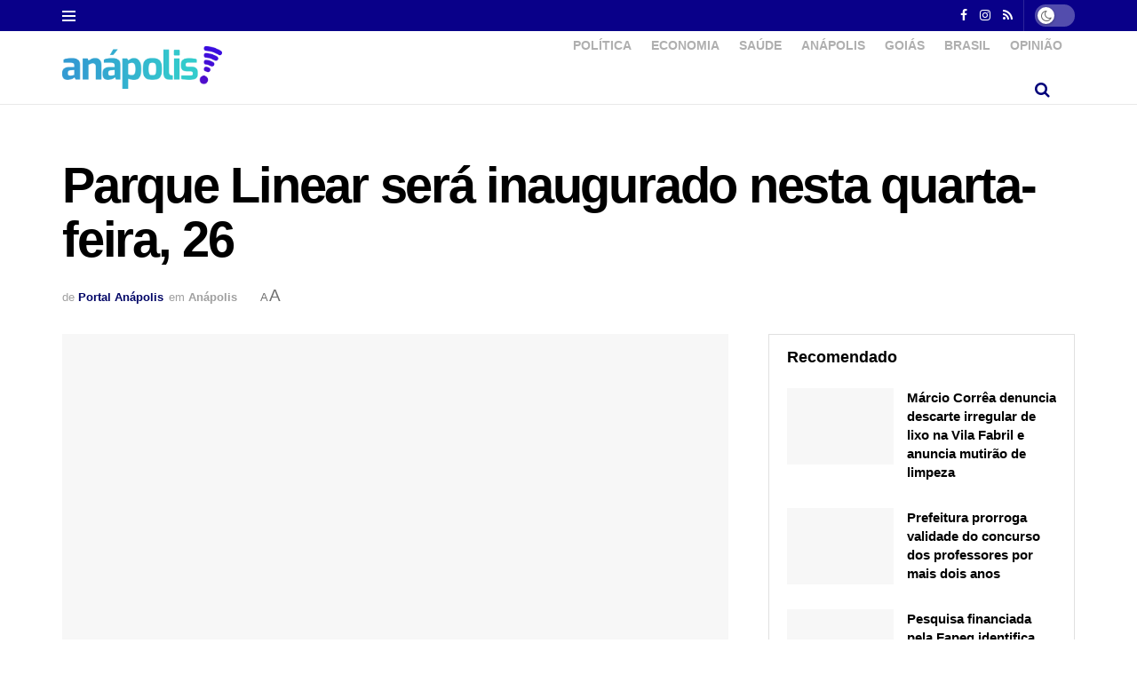

--- FILE ---
content_type: text/html; charset=UTF-8
request_url: https://portalanapolis.com/parque-linear-sera-inaugurado-nesta-quarta-feira-26/
body_size: 53808
content:
<!doctype html>
<!--[if lt IE 7]><html class="no-js lt-ie9 lt-ie8 lt-ie7" lang="pt-BR"> <![endif]-->
<!--[if IE 7]><html class="no-js lt-ie9 lt-ie8" lang="pt-BR"> <![endif]-->
<!--[if IE 8]><html class="no-js lt-ie9" lang="pt-BR"> <![endif]-->
<!--[if IE 9]><html class="no-js lt-ie10" lang="pt-BR"> <![endif]-->
<!--[if gt IE 8]><!--><html class="no-js" lang="pt-BR"> <!--<![endif]--><head><script data-no-optimize="1">var litespeed_docref=sessionStorage.getItem("litespeed_docref");litespeed_docref&&(Object.defineProperty(document,"referrer",{get:function(){return litespeed_docref}}),sessionStorage.removeItem("litespeed_docref"));</script> <meta http-equiv="Content-Type" content="text/html; charset=UTF-8" /><meta name='viewport' content='width=device-width, initial-scale=1, user-scalable=yes' /><link rel="profile" href="http://gmpg.org/xfn/11" /><link rel="pingback" href="https://portalanapolis.com/xmlrpc.php" /><meta name="theme-color" content="#000168"><meta name="msapplication-navbutton-color" content="#000168"><meta name="apple-mobile-web-app-status-bar-style" content="#000168"><title>Parque Linear será inaugurado nesta quarta-feira, 26 &#8211; Portal Anápolis</title><meta name='robots' content='max-image-preview:large' /><meta property="og:type" content="article"><meta property="og:title" content="Parque Linear será inaugurado nesta quarta-feira, 26"><meta property="og:site_name" content="Portal Anápolis"><meta property="og:description" content="Entrega será marcada por programação especial com praça de alimentação e atividades para crianças e adultos. Foto: Reprodução O mais"><meta property="og:url" content="https://portalanapolis.com/parque-linear-sera-inaugurado-nesta-quarta-feira-26/"><meta property="og:locale" content="pt_BR"><meta property="og:image" content="https://portalanapolis.com/wp-content/uploads/2022/10/WhatsApp-Image-2022-10-25-at-10.01.12.jpeg"><meta property="og:image:height" content="853"><meta property="og:image:width" content="1280"><meta property="article:published_time" content="2022-10-25T23:48:17-03:00"><meta property="article:modified_time" content="2022-10-25T23:48:18-03:00"><meta property="article:section" content="Anápolis"><meta property="article:tag" content="Anápolis"><meta name="twitter:card" content="summary_large_image"><meta name="twitter:title" content="Parque Linear será inaugurado nesta quarta-feira, 26"><meta name="twitter:description" content="Entrega será marcada por programação especial com praça de alimentação e atividades para crianças e adultos. Foto: Reprodução O mais"><meta name="twitter:url" content="https://portalanapolis.com/parque-linear-sera-inaugurado-nesta-quarta-feira-26/"><meta name="twitter:site" content=""><meta name="twitter:image" content="https://portalanapolis.com/wp-content/uploads/2022/10/WhatsApp-Image-2022-10-25-at-10.01.12.jpeg"><meta name="twitter:image:width" content="1280"><meta name="twitter:image:height" content="853"> <script type="litespeed/javascript">var jnews_ajax_url='/?ajax-request=jnews'</script> <script type="litespeed/javascript">window.jnews=window.jnews||{},window.jnews.library=window.jnews.library||{},window.jnews.library=function(){"use strict";var e=this;e.win=window,e.doc=document,e.noop=function(){},e.globalBody=e.doc.getElementsByTagName("body")[0],e.globalBody=e.globalBody?e.globalBody:e.doc,e.win.jnewsDataStorage=e.win.jnewsDataStorage||{_storage:new WeakMap,put:function(e,t,n){this._storage.has(e)||this._storage.set(e,new Map),this._storage.get(e).set(t,n)},get:function(e,t){return this._storage.get(e).get(t)},has:function(e,t){return this._storage.has(e)&&this._storage.get(e).has(t)},remove:function(e,t){var n=this._storage.get(e).delete(t);return 0===!this._storage.get(e).size&&this._storage.delete(e),n}},e.windowWidth=function(){return e.win.innerWidth||e.docEl.clientWidth||e.globalBody.clientWidth},e.windowHeight=function(){return e.win.innerHeight||e.docEl.clientHeight||e.globalBody.clientHeight},e.requestAnimationFrame=e.win.requestAnimationFrame||e.win.webkitRequestAnimationFrame||e.win.mozRequestAnimationFrame||e.win.msRequestAnimationFrame||window.oRequestAnimationFrame||function(e){return setTimeout(e,1e3/60)},e.cancelAnimationFrame=e.win.cancelAnimationFrame||e.win.webkitCancelAnimationFrame||e.win.webkitCancelRequestAnimationFrame||e.win.mozCancelAnimationFrame||e.win.msCancelRequestAnimationFrame||e.win.oCancelRequestAnimationFrame||function(e){clearTimeout(e)},e.classListSupport="classList"in document.createElement("_"),e.hasClass=e.classListSupport?function(e,t){return e.classList.contains(t)}:function(e,t){return e.className.indexOf(t)>=0},e.addClass=e.classListSupport?function(t,n){e.hasClass(t,n)||t.classList.add(n)}:function(t,n){e.hasClass(t,n)||(t.className+=" "+n)},e.removeClass=e.classListSupport?function(t,n){e.hasClass(t,n)&&t.classList.remove(n)}:function(t,n){e.hasClass(t,n)&&(t.className=t.className.replace(n,""))},e.objKeys=function(e){var t=[];for(var n in e)Object.prototype.hasOwnProperty.call(e,n)&&t.push(n);return t},e.isObjectSame=function(e,t){var n=!0;return JSON.stringify(e)!==JSON.stringify(t)&&(n=!1),n},e.extend=function(){for(var e,t,n,o=arguments[0]||{},i=1,a=arguments.length;i<a;i++)if(null!==(e=arguments[i]))for(t in e)o!==(n=e[t])&&void 0!==n&&(o[t]=n);return o},e.dataStorage=e.win.jnewsDataStorage,e.isVisible=function(e){return 0!==e.offsetWidth&&0!==e.offsetHeight||e.getBoundingClientRect().length},e.getHeight=function(e){return e.offsetHeight||e.clientHeight||e.getBoundingClientRect().height},e.getWidth=function(e){return e.offsetWidth||e.clientWidth||e.getBoundingClientRect().width},e.supportsPassive=!1;try{var t=Object.defineProperty({},"passive",{get:function(){e.supportsPassive=!0}});"createEvent"in e.doc?e.win.addEventListener("test",null,t):"fireEvent"in e.doc&&e.win.attachEvent("test",null)}catch(e){}e.passiveOption=!!e.supportsPassive&&{passive:!0},e.setStorage=function(e,t){e="jnews-"+e;var n={expired:Math.floor(((new Date).getTime()+432e5)/1e3)};t=Object.assign(n,t);localStorage.setItem(e,JSON.stringify(t))},e.getStorage=function(e){e="jnews-"+e;var t=localStorage.getItem(e);return null!==t&&0<t.length?JSON.parse(localStorage.getItem(e)):{}},e.expiredStorage=function(){var t,n="jnews-";for(var o in localStorage)o.indexOf(n)>-1&&"undefined"!==(t=e.getStorage(o.replace(n,""))).expired&&t.expired<Math.floor((new Date).getTime()/1e3)&&localStorage.removeItem(o)},e.addEvents=function(t,n,o){for(var i in n){var a=["touchstart","touchmove"].indexOf(i)>=0&&!o&&e.passiveOption;"createEvent"in e.doc?t.addEventListener(i,n[i],a):"fireEvent"in e.doc&&t.attachEvent("on"+i,n[i])}},e.removeEvents=function(t,n){for(var o in n)"createEvent"in e.doc?t.removeEventListener(o,n[o]):"fireEvent"in e.doc&&t.detachEvent("on"+o,n[o])},e.triggerEvents=function(t,n,o){var i;o=o||{detail:null};return"createEvent"in e.doc?(!(i=e.doc.createEvent("CustomEvent")||new CustomEvent(n)).initCustomEvent||i.initCustomEvent(n,!0,!1,o),void t.dispatchEvent(i)):"fireEvent"in e.doc?((i=e.doc.createEventObject()).eventType=n,void t.fireEvent("on"+i.eventType,i)):void 0},e.getParents=function(t,n){void 0===n&&(n=e.doc);for(var o=[],i=t.parentNode,a=!1;!a;)if(i){var r=i;r.querySelectorAll(n).length?a=!0:(o.push(r),i=r.parentNode)}else o=[],a=!0;return o},e.forEach=function(e,t,n){for(var o=0,i=e.length;o<i;o++)t.call(n,e[o],o)},e.getText=function(e){return e.innerText||e.textContent},e.setText=function(e,t){var n="object"==typeof t?t.innerText||t.textContent:t;e.innerText&&(e.innerText=n),e.textContent&&(e.textContent=n)},e.httpBuildQuery=function(t){return e.objKeys(t).reduce(function t(n){var o=arguments.length>1&&void 0!==arguments[1]?arguments[1]:null;return function(i,a){var r=n[a];a=encodeURIComponent(a);var s=o?"".concat(o,"[").concat(a,"]"):a;return null==r||"function"==typeof r?(i.push("".concat(s,"=")),i):["number","boolean","string"].includes(typeof r)?(i.push("".concat(s,"=").concat(encodeURIComponent(r))),i):(i.push(e.objKeys(r).reduce(t(r,s),[]).join("&")),i)}}(t),[]).join("&")},e.get=function(t,n,o,i){return o="function"==typeof o?o:e.noop,e.ajax("GET",t,n,o,i)},e.post=function(t,n,o,i){return o="function"==typeof o?o:e.noop,e.ajax("POST",t,n,o,i)},e.ajax=function(t,n,o,i,a){var r=new XMLHttpRequest,s=n,c=e.httpBuildQuery(o);if(t=-1!=["GET","POST"].indexOf(t)?t:"GET",r.open(t,s+("GET"==t?"?"+c:""),!0),"POST"==t&&r.setRequestHeader("Content-type","application/x-www-form-urlencoded"),r.setRequestHeader("X-Requested-With","XMLHttpRequest"),r.onreadystatechange=function(){4===r.readyState&&200<=r.status&&300>r.status&&"function"==typeof i&&i.call(void 0,r.response)},void 0!==a&&!a){return{xhr:r,send:function(){r.send("POST"==t?c:null)}}}return r.send("POST"==t?c:null),{xhr:r}},e.scrollTo=function(t,n,o){function i(e,t,n){this.start=this.position(),this.change=e-this.start,this.currentTime=0,this.increment=20,this.duration=void 0===n?500:n,this.callback=t,this.finish=!1,this.animateScroll()}return Math.easeInOutQuad=function(e,t,n,o){return(e/=o/2)<1?n/2*e*e+t:-n/2*(--e*(e-2)-1)+t},i.prototype.stop=function(){this.finish=!0},i.prototype.move=function(t){e.doc.documentElement.scrollTop=t,e.globalBody.parentNode.scrollTop=t,e.globalBody.scrollTop=t},i.prototype.position=function(){return e.doc.documentElement.scrollTop||e.globalBody.parentNode.scrollTop||e.globalBody.scrollTop},i.prototype.animateScroll=function(){this.currentTime+=this.increment;var t=Math.easeInOutQuad(this.currentTime,this.start,this.change,this.duration);this.move(t),this.currentTime<this.duration&&!this.finish?e.requestAnimationFrame.call(e.win,this.animateScroll.bind(this)):this.callback&&"function"==typeof this.callback&&this.callback()},new i(t,n,o)},e.unwrap=function(t){var n,o=t;e.forEach(t,(function(e,t){n?n+=e:n=e})),o.replaceWith(n)},e.performance={start:function(e){performance.mark(e+"Start")},stop:function(e){performance.mark(e+"End"),performance.measure(e,e+"Start",e+"End")}},e.fps=function(){var t=0,n=0,o=0;!function(){var i=t=0,a=0,r=0,s=document.getElementById("fpsTable"),c=function(t){void 0===document.getElementsByTagName("body")[0]?e.requestAnimationFrame.call(e.win,(function(){c(t)})):document.getElementsByTagName("body")[0].appendChild(t)};null===s&&((s=document.createElement("div")).style.position="fixed",s.style.top="120px",s.style.left="10px",s.style.width="100px",s.style.height="20px",s.style.border="1px solid black",s.style.fontSize="11px",s.style.zIndex="100000",s.style.backgroundColor="white",s.id="fpsTable",c(s));var l=function(){o++,n=Date.now(),(a=(o/(r=(n-t)/1e3)).toPrecision(2))!=i&&(i=a,s.innerHTML=i+"fps"),1<r&&(t=n,o=0),e.requestAnimationFrame.call(e.win,l)};l()}()},e.instr=function(e,t){for(var n=0;n<t.length;n++)if(-1!==e.toLowerCase().indexOf(t[n].toLowerCase()))return!0},e.winLoad=function(t,n){function o(o){if("complete"===e.doc.readyState||"interactive"===e.doc.readyState)return!o||n?setTimeout(t,n||1):t(o),1}o()||e.addEvents(e.win,{load:o})},e.docReady=function(t,n){function o(o){if("complete"===e.doc.readyState||"interactive"===e.doc.readyState)return!o||n?setTimeout(t,n||1):t(o),1}o()||e.addEvents(e.doc,{DOMContentLiteSpeedLoaded:o})},e.fireOnce=function(){e.docReady((function(){e.assets=e.assets||[],e.assets.length&&(e.boot(),e.load_assets())}),50)},e.boot=function(){e.length&&e.doc.querySelectorAll("style[media]").forEach((function(e){"not all"==e.getAttribute("media")&&e.removeAttribute("media")}))},e.create_js=function(t,n){var o=e.doc.createElement("script");switch(o.setAttribute("src",t),n){case"defer":o.setAttribute("defer",!0);break;case"async":o.setAttribute("async",!0);break;case"deferasync":o.setAttribute("defer",!0),o.setAttribute("async",!0)}e.globalBody.appendChild(o)},e.load_assets=function(){"object"==typeof e.assets&&e.forEach(e.assets.slice(0),(function(t,n){var o="";t.defer&&(o+="defer"),t.async&&(o+="async"),e.create_js(t.url,o);var i=e.assets.indexOf(t);i>-1&&e.assets.splice(i,1)})),e.assets=jnewsoption.au_scripts=window.jnewsads=[]},e.setCookie=function(e,t,n){var o="";if(n){var i=new Date;i.setTime(i.getTime()+24*n*60*60*1e3),o="; expires="+i.toUTCString()}document.cookie=e+"="+(t||"")+o+"; path=/"},e.getCookie=function(e){for(var t=e+"=",n=document.cookie.split(";"),o=0;o<n.length;o++){for(var i=n[o];" "==i.charAt(0);)i=i.substring(1,i.length);if(0==i.indexOf(t))return i.substring(t.length,i.length)}return null},e.eraseCookie=function(e){document.cookie=e+"=; Path=/; Expires=Thu, 01 Jan 1970 00:00:01 GMT;"},e.docReady((function(){e.globalBody=e.globalBody==e.doc?e.doc.getElementsByTagName("body")[0]:e.globalBody,e.globalBody=e.globalBody?e.globalBody:e.doc})),e.winLoad((function(){e.winLoad((function(){var t=!1;if(void 0!==window.jnewsadmin)if(void 0!==window.file_version_checker){var n=e.objKeys(window.file_version_checker);n.length?n.forEach((function(e){t||"10.0.4"===window.file_version_checker[e]||(t=!0)})):t=!0}else t=!0;t&&(window.jnewsHelper.getMessage(),window.jnewsHelper.getNotice())}),2500)}))},window.jnews.library=new window.jnews.library</script><link rel='dns-prefetch' href='//www.googletagmanager.com' /><link rel='dns-prefetch' href='//fonts.googleapis.com' /><link rel='preconnect' href='https://fonts.gstatic.com' /><link rel="alternate" type="application/rss+xml" title="Feed para Portal Anápolis &raquo;" href="https://portalanapolis.com/feed/" /><link rel="alternate" type="application/rss+xml" title="Feed de comentários para Portal Anápolis &raquo;" href="https://portalanapolis.com/comments/feed/" /><link rel="alternate" type="application/rss+xml" title="Feed de comentários para Portal Anápolis &raquo; Parque Linear será inaugurado nesta quarta-feira, 26" href="https://portalanapolis.com/parque-linear-sera-inaugurado-nesta-quarta-feira-26/feed/" /><link rel="alternate" title="oEmbed (JSON)" type="application/json+oembed" href="https://portalanapolis.com/wp-json/oembed/1.0/embed?url=https%3A%2F%2Fportalanapolis.com%2Fparque-linear-sera-inaugurado-nesta-quarta-feira-26%2F" /><link rel="alternate" title="oEmbed (XML)" type="text/xml+oembed" href="https://portalanapolis.com/wp-json/oembed/1.0/embed?url=https%3A%2F%2Fportalanapolis.com%2Fparque-linear-sera-inaugurado-nesta-quarta-feira-26%2F&#038;format=xml" /><style id='wp-img-auto-sizes-contain-inline-css' type='text/css'>img:is([sizes=auto i],[sizes^="auto," i]){contain-intrinsic-size:3000px 1500px}
/*# sourceURL=wp-img-auto-sizes-contain-inline-css */</style><style id="litespeed-ccss">ul{box-sizing:border-box}:root{--wp--preset--font-size--normal:16px;--wp--preset--font-size--huge:42px}:root{--wp--preset--aspect-ratio--square:1;--wp--preset--aspect-ratio--4-3:4/3;--wp--preset--aspect-ratio--3-4:3/4;--wp--preset--aspect-ratio--3-2:3/2;--wp--preset--aspect-ratio--2-3:2/3;--wp--preset--aspect-ratio--16-9:16/9;--wp--preset--aspect-ratio--9-16:9/16;--wp--preset--color--black:#000000;--wp--preset--color--cyan-bluish-gray:#abb8c3;--wp--preset--color--white:#ffffff;--wp--preset--color--pale-pink:#f78da7;--wp--preset--color--vivid-red:#cf2e2e;--wp--preset--color--luminous-vivid-orange:#ff6900;--wp--preset--color--luminous-vivid-amber:#fcb900;--wp--preset--color--light-green-cyan:#7bdcb5;--wp--preset--color--vivid-green-cyan:#00d084;--wp--preset--color--pale-cyan-blue:#8ed1fc;--wp--preset--color--vivid-cyan-blue:#0693e3;--wp--preset--color--vivid-purple:#9b51e0;--wp--preset--gradient--vivid-cyan-blue-to-vivid-purple:linear-gradient(135deg,rgba(6,147,227,1) 0%,rgb(155,81,224) 100%);--wp--preset--gradient--light-green-cyan-to-vivid-green-cyan:linear-gradient(135deg,rgb(122,220,180) 0%,rgb(0,208,130) 100%);--wp--preset--gradient--luminous-vivid-amber-to-luminous-vivid-orange:linear-gradient(135deg,rgba(252,185,0,1) 0%,rgba(255,105,0,1) 100%);--wp--preset--gradient--luminous-vivid-orange-to-vivid-red:linear-gradient(135deg,rgba(255,105,0,1) 0%,rgb(207,46,46) 100%);--wp--preset--gradient--very-light-gray-to-cyan-bluish-gray:linear-gradient(135deg,rgb(238,238,238) 0%,rgb(169,184,195) 100%);--wp--preset--gradient--cool-to-warm-spectrum:linear-gradient(135deg,rgb(74,234,220) 0%,rgb(151,120,209) 20%,rgb(207,42,186) 40%,rgb(238,44,130) 60%,rgb(251,105,98) 80%,rgb(254,248,76) 100%);--wp--preset--gradient--blush-light-purple:linear-gradient(135deg,rgb(255,206,236) 0%,rgb(152,150,240) 100%);--wp--preset--gradient--blush-bordeaux:linear-gradient(135deg,rgb(254,205,165) 0%,rgb(254,45,45) 50%,rgb(107,0,62) 100%);--wp--preset--gradient--luminous-dusk:linear-gradient(135deg,rgb(255,203,112) 0%,rgb(199,81,192) 50%,rgb(65,88,208) 100%);--wp--preset--gradient--pale-ocean:linear-gradient(135deg,rgb(255,245,203) 0%,rgb(182,227,212) 50%,rgb(51,167,181) 100%);--wp--preset--gradient--electric-grass:linear-gradient(135deg,rgb(202,248,128) 0%,rgb(113,206,126) 100%);--wp--preset--gradient--midnight:linear-gradient(135deg,rgb(2,3,129) 0%,rgb(40,116,252) 100%);--wp--preset--font-size--small:13px;--wp--preset--font-size--medium:20px;--wp--preset--font-size--large:36px;--wp--preset--font-size--x-large:42px;--wp--preset--spacing--20:0.44rem;--wp--preset--spacing--30:0.67rem;--wp--preset--spacing--40:1rem;--wp--preset--spacing--50:1.5rem;--wp--preset--spacing--60:2.25rem;--wp--preset--spacing--70:3.38rem;--wp--preset--spacing--80:5.06rem;--wp--preset--shadow--natural:6px 6px 9px rgba(0, 0, 0, 0.2);--wp--preset--shadow--deep:12px 12px 50px rgba(0, 0, 0, 0.4);--wp--preset--shadow--sharp:6px 6px 0px rgba(0, 0, 0, 0.2);--wp--preset--shadow--outlined:6px 6px 0px -3px rgba(255, 255, 255, 1), 6px 6px rgba(0, 0, 0, 1);--wp--preset--shadow--crisp:6px 6px 0px rgba(0, 0, 0, 1)}:root{--direction-multiplier:1}.elementor *{box-sizing:border-box}.elementor a{box-shadow:none;text-decoration:none}.elementor-element{--flex-direction:initial;--flex-wrap:initial;--justify-content:initial;--align-items:initial;--align-content:initial;--gap:initial;--flex-basis:initial;--flex-grow:initial;--flex-shrink:initial;--order:initial;--align-self:initial;align-self:var(--align-self);flex-basis:var(--flex-basis);flex-grow:var(--flex-grow);flex-shrink:var(--flex-shrink);order:var(--order)}.elementor-element:where(.e-con-full,.elementor-widget){align-content:var(--align-content);align-items:var(--align-items);flex-direction:var(--flex-direction);flex-wrap:var(--flex-wrap);gap:var(--row-gap) var(--column-gap);justify-content:var(--justify-content)}:root{--page-title-display:block}.elementor-widget-wrap>.elementor-element{width:100%}.elementor-widget{position:relative}@media (prefers-reduced-motion:no-preference){html{scroll-behavior:smooth}}@media (max-width:767px){.elementor .elementor-hidden-phone{display:none}}@media (min-width:768px) and (max-width:1024px){.elementor .elementor-hidden-tablet{display:none}}@media (min-width:1025px) and (max-width:99999px){.elementor .elementor-hidden-desktop{display:none}}.fa{display:inline-block;font:normal normal normal 14px/1 FontAwesome;font-size:inherit;text-rendering:auto;-webkit-font-smoothing:antialiased;-moz-osx-font-smoothing:grayscale}.fa-search:before{content:""}.fa-close:before{content:""}.fa-clock-o:before{content:""}.fa-qrcode:before{content:""}.fa-twitter:before{content:""}.fa-facebook:before{content:""}.fa-rss:before{content:""}.fa-bars:before{content:""}.fa-pinterest:before{content:""}.fa-envelope:before{content:""}.fa-linkedin:before{content:""}.fa-angle-up:before{content:""}.fa-instagram:before{content:""}.fa-facebook-official:before{content:""}.fa-telegram:before{content:""}[class^=jegicon-]:before{font-family:jegicon!important;font-style:normal!important;font-variant:normal!important;font-weight:400!important;text-transform:none!important;speak:none;line-height:1;-webkit-font-smoothing:antialiased;-moz-osx-font-smoothing:grayscale}.jegicon-cross:before{content:"d"}button::-moz-focus-inner{border:0;padding:0}a,article,body,div,form,h1,h3,html,i,img,label,li,p,section,span,ul{border:0;font-size:100%;font:inherit;margin:0;padding:0;vertical-align:baseline}article,section{display:block}body{line-height:1}ul{list-style:none}body{background:#fff;color:#53585c;font-family:Helvetica Neue,Helvetica,Roboto,Arial,sans-serif;font-size:14px;line-height:1.6em;-webkit-font-smoothing:antialiased;-moz-osx-font-smoothing:grayscale;overflow-anchor:none}body,html{height:100%;margin:0}::-webkit-selection{background:#fde69a;color:#212121;text-shadow:none}a{color:#f70d28;text-decoration:none}img{vertical-align:middle}img{max-width:100%;-ms-interpolation-mode:bicubic;height:auto}textarea{resize:vertical}button,input,label,textarea{font:inherit}.container:after,.jeg_block_heading:after,.jeg_popup_content:after,.jeg_postblock:after,.row:after{clear:both;content:"";display:table}h1,h3{color:#212121;text-rendering:optimizeLegibility}h1{font-size:2.25em;letter-spacing:-.02em;line-height:1.25;margin:.67em 0 .5em}h3{font-size:1.563em;line-height:1.4;margin:1em 0 .5em}i{font-style:italic}p{margin:0 0 1.75em;text-rendering:optimizeLegibility}@media (max-width:767px){.container{width:98%;width:calc(100% - 10px)}}@media (max-width:479px){.container{width:100%}}@media (min-width:768px){.container{max-width:750px}}@media (min-width:992px){.container{max-width:970px}}@media (min-width:1200px){.container{max-width:1170px}}.container{margin-left:auto;margin-right:auto;padding-left:15px;padding-right:15px}.row{margin-left:-15px;margin-right:-15px}.col-md-4,.col-md-8{min-height:1px;padding-left:15px;padding-right:15px;position:relative}@media (min-width:992px){.col-md-4,.col-md-8{float:left}.col-md-8{width:66.66666667%}.col-md-4{width:33.33333333%}}*,:after,:before{-webkit-box-sizing:border-box;-moz-box-sizing:border-box;box-sizing:border-box}.jeg_viewport{position:relative}.jeg_container{margin:0 auto;padding:0;width:auto}.jeg_content{background:#fff}.jeg_content{padding:30px 0 40px}.jeg_sidebar{padding-left:30px}.theiaStickySidebar{-webkit-backface-visibility:hidden}.post-ajax-overlay{background:#f5f5f5;bottom:0;display:none;left:0;position:absolute;right:0;top:0;z-index:5}.post-ajax-overlay .jnews_preloader_circle_outer{left:0;margin-left:170px;position:fixed;top:50%;width:100%}.post-ajax-overlay .jeg_preloader.dot{left:50%;margin-left:170px;margin-top:40px;position:fixed;top:50%}.post-ajax-overlay .jeg_preloader.square{left:50%;margin-left:170px;margin-top:0;position:fixed;top:50%}input:not([type=submit]),textarea{background:#fff;border:1px solid #e0e0e0;border-radius:0;box-shadow:none;font-size:14px;font-weight:300;height:40px;margin:0;max-width:100%;outline:none;padding:7px 14px;width:100%}input[type=checkbox]{display:inline;height:auto;line-height:inherit;width:auto}textarea{height:auto;min-height:60px}.btn{-webkit-appearance:none;background:#f70d28;border:none;border-radius:0;color:#fff;display:inline-block;font-size:13px;font-weight:700;height:40px;letter-spacing:1px;line-height:40px;outline:0;padding:0 20px;text-transform:uppercase}.jeg_header{position:relative}.jeg_header .container{height:100%}.jeg_nav_row{-webkit-align-items:center;-js-display:flex;display:-webkit-flex;display:-ms-flexbox;display:flex;-webkit-flex-flow:row nowrap;-ms-flex-flow:row nowrap;flex-flow:row nowrap;position:relative;-ms-flex-align:center;align-items:center;-webkit-justify-content:space-between;-ms-flex-pack:justify;height:100%;justify-content:space-between}.jeg_nav_grow{-webkit-box-flex:1;-ms-flex:1;flex:1}.jeg_nav_normal{-webkit-box-flex:0 0 auto;-ms-flex:0 0 auto;flex:0 0 auto}.item_wrap{-webkit-align-items:center;display:inline-block;display:-webkit-flex;display:-ms-flexbox;display:flex;-webkit-flex-flow:row wrap;-ms-flex-flow:row wrap;flex-flow:row wrap;width:100%;-ms-flex-align:center;align-items:center}.jeg_nav_left{margin-right:auto}.jeg_nav_right{margin-left:auto}.jeg_nav_center{margin:0 auto}.jeg_nav_alignleft{justify-content:flex-start}.jeg_nav_alignright{justify-content:flex-end}.jeg_nav_aligncenter{justify-content:center}.jeg_topbar{background:#f5f5f5;border-bottom:1px solid #e0e0e0;color:#757575;font-size:12px;position:relative;z-index:11;-webkit-font-smoothing:auto;-moz-osx-font-smoothing:auto}.jeg_topbar .jeg_nav_item{border-right:1px solid #e0e0e0;padding:0 12px}.jeg_topbar.dark{background:#212121;border-bottom-width:0;color:#f5f5f5}.jeg_topbar.dark,.jeg_topbar.dark .jeg_nav_item{border-color:hsl(0 0% 100%/.15)}.jeg_topbar .jeg_nav_item:last-child{border-right-width:0}.jeg_topbar .jeg_nav_row{height:34px;line-height:34px}.jeg_midbar{background-color:#fff;border-bottom:0 solid #e8e8e8;height:140px;position:relative;z-index:10}.jeg_midbar .jeg_nav_item{padding:0 14px}.jeg_navbar{background:#fff;border-bottom:1px solid #e8e8e8;border-top:0 solid #e8e8e8;-webkit-box-sizing:content-box;box-sizing:content-box;line-height:50px;position:relative;z-index:9}.jeg_navbar:first-child{z-index:10}.jeg_navbar .jeg_nav_item{padding:0 14px}.jeg_nav_item:first-child{padding-left:0}.jeg_nav_item:last-child{padding-right:0}.jeg_featured{margin-bottom:30px}.jeg_logo{position:relative}.site-title{font-size:60px;letter-spacing:-.02em;line-height:1;margin:0;padding:0}.jeg_mobile_logo .site-title{font-size:34px}.site-title a{color:#212121;display:block}.jeg_logo img{display:block;height:auto;image-rendering:optimizeQuality;width:auto}.jeg_midbar .jeg_logo_img{max-height:130px}.jeg_nav_left .jeg_logo{margin-right:7px}.jeg_nav_left .jeg_logo:last-child{margin-right:28px}.jeg_topbar .jeg_social_icon_block.nobg a .fa{font-size:14px}.btn .fa{font-size:14px;margin-right:2px}.jeg_navbar .btn{font-size:12px;font-weight:500;height:36px;line-height:36px;padding:0 16px}.jeg_nav_icon{display:-webkit-box;display:-ms-flexbox;display:flex;-webkit-box-align:center;-ms-flex-align:center;align-items:center}.jeg_nav_icon .jeg_mobile_toggle{color:#212121;display:block;height:14px;position:relative;width:18px}.jeg_topbar .jeg_nav_icon{height:34px}.jeg_topbar .jeg_mobile_toggle{color:inherit}.jeg_nav_icon .jeg_mobile_toggle span{border-top:2px solid;height:2px;left:0;position:absolute;width:100%}.jeg_nav_icon .jeg_mobile_toggle span:first-child{top:0}.jeg_nav_icon .jeg_mobile_toggle span:nth-child(2){margin-top:-1px;top:50%}.jeg_nav_icon .jeg_mobile_toggle span:nth-child(3){bottom:0}.jeg_topbar .jeg_nav_icon .jeg_mobile_toggle{height:12px;width:15px}.jeg_topbar .socials_widget a{margin:0 5px 0 0}.jeg_topbar .socials_widget a .fa{line-height:26px;width:26px}.jeg_topbar .socials_widget.nobg a{margin-right:14px}.jeg_topbar .socials_widget.nobg a:last-child{margin-right:0}.jeg_topbar .socials_widget.nobg a .fa{font-size:14px}.jeg_search_wrapper{position:relative}.jeg_search_wrapper .jeg_search_form{display:block;line-height:normal;min-width:60%;position:relative}.jeg_search_toggle{color:#212121;display:block;text-align:center}.jeg_midbar .jeg_search_toggle{font-size:18px;line-height:50px;min-width:16px}.jeg_navbar .jeg_search_toggle{font-size:16px;min-width:15px}.jeg_search_wrapper .jeg_search_input{height:40px;padding:.5em 30px .5em 14px;vertical-align:middle;width:100%}.jeg_search_wrapper .jeg_search_button{background:#fff0;border:0;bottom:0;color:#212121;font-size:14px;height:auto;line-height:normal;min-height:unset;outline:none;padding:0 10px;position:absolute;right:0;top:0}.jeg_navbar .jeg_search_wrapper .jeg_search_input{height:36px}.jeg_search_no_expand .jeg_search_toggle{display:none}.jeg_search_no_expand.round .jeg_search_input{border-radius:33px;padding:.5em 15px}.jeg_search_no_expand.round .jeg_search_button{padding-right:12px}.jeg_midbar .jeg_search_wrapper .jeg_search_button{padding-right:15px}.jeg_search_popup_expand .jeg_search_form{background:#fff;border:1px solid #eee;-webkit-box-shadow:0 1px 4px rgb(0 0 0/.09);box-shadow:0 1px 4px rgb(0 0 0/.09);display:block;height:0;opacity:0;padding:0;position:absolute;right:-4px;text-align:center;top:100%;visibility:hidden;width:325px;z-index:12}.jeg_search_popup_expand .jeg_search_form:before{border-color:#fff0 #fff0 #fff;border-style:solid;border-width:0 8px 8px;color:#fff;content:"";position:absolute;right:16px;top:-8px;z-index:98}.jeg_search_popup_expand .jeg_search_form:after{border-color:#fff0 #fff0 #eaeaea;border-style:solid;border-width:0 9px 9px;color:#fff;content:"";position:absolute;right:15px;top:-9px;z-index:97}.jeg_search_popup_expand .jeg_search_input{-webkit-box-shadow:inset 0 0 15px 0 rgb(0 0 0/.08);box-shadow:inset 0 0 15px 0 rgb(0 0 0/.08);width:100%}.jeg_search_popup_expand .jeg_search_button{bottom:0;color:#888;position:absolute;right:20px;top:0}.jeg_midbar .jeg_search_popup_expand .jeg_search_form:before{right:17px}.jeg_midbar .jeg_search_popup_expand .jeg_search_form:after{right:16px}.jeg_navbar:not(.jeg_navbar_boxed):not(.jeg_navbar_menuborder) .jeg_search_popup_expand:last-child .jeg_search_form,.jeg_navbar:not(.jeg_navbar_boxed):not(.jeg_navbar_menuborder) .jeg_search_popup_expand:last-child .jeg_search_result{right:-17px}.jeg_search_hide{display:none}.jeg_search_result{background:#fff;border:1px solid #eee;-webkit-box-shadow:0 1px 4px rgb(0 0 0/.09);box-shadow:0 1px 4px rgb(0 0 0/.09);height:0;line-height:1;opacity:0;padding:0;position:absolute;right:-4px;top:100%;visibility:hidden;width:325px;z-index:9}.jeg_header .jeg_search_result{z-index:10}.jeg_search_no_expand .jeg_search_result{height:auto;margin-top:0;min-width:100%;opacity:1;right:0;visibility:visible}.jeg_search_result.with_result .search-all-button{overflow:hidden}.jeg_search_result .search-link{border-top:1px solid #eee;display:none;font-size:12px;padding:12px 15px;text-align:center}.jeg_search_result .search-link .fa{margin-right:5px}.jeg_search_result.with_result .search-all-button{display:block}.jeg_menu>li{float:left;padding-right:1.2em;position:relative;text-align:left}.jeg_menu>li:last-child{padding-right:0}.jeg_menu a{display:block}.jeg_menu a{position:relative}.jeg_main_menu>li{float:left;list-style:none;margin:0;padding:0}.jeg_main_menu>li>a{color:#212121;display:block;font-size:1em;font-weight:700;line-height:50px;margin:0;padding:0 16px;position:relative;text-transform:uppercase;white-space:nowrap}.jeg_menu_style_1>li{line-height:50px;padding-right:22px}.jeg_menu_style_1>li:last-child{padding-right:0}.jeg_menu_style_1>li>a{display:inline-block;line-height:normal;margin:0;padding:6px 0}.jeg_menu_style_1>li>a:before{background:#f70d28;bottom:0;content:"";height:2px;opacity:0;position:absolute;width:0}.jeg_navbar_mobile_wrapper,.jeg_navbar_mobile_wrapper .sticky_blankspace{display:none}.jeg_stickybar{left:auto;margin:0 auto;opacity:0;position:fixed;top:0;visibility:hidden;width:100%;z-index:9997}.jeg_topbar,.jeg_topbar.dark{border-top-style:solid}.module-preloader,.newsfeed_preloader{bottom:0;height:16px;left:0;margin:auto;position:absolute;right:0;top:0;width:16px}.jeg_preloader span{-webkit-animation:jeg_preloader_bounce 1.4s ease-in-out infinite both;animation:jeg_preloader_bounce 1.4s ease-in-out infinite both;background-color:#999;border-radius:100%;height:16px;position:absolute;top:0;width:16px}.jeg_preloader span:first-of-type{-webkit-animation-delay:-.32s;animation-delay:-.32s;left:-22px}.jeg_preloader span:nth-of-type(2){-webkit-animation-delay:-.16s;animation-delay:-.16s}.jeg_preloader span:last-of-type{left:22px}@-webkit-keyframes jeg_preloader_bounce{0%,80%,to{opacity:0;-webkit-transform:scale(0)}40%{opacity:1;-webkit-transform:scale(1)}}@keyframes jeg_preloader_bounce{0%,80%,to{opacity:0;-webkit-transform:scale(0);transform:scale(0)}40%{opacity:1;-webkit-transform:scale(1);transform:scale(1)}}.jeg_navbar_mobile{background:#fff;box-shadow:0 2px 6px rgb(0 0 0/.1);display:none;position:relative;top:0;transform:translateZ(0)}.jeg_navbar_mobile .container{height:100%;width:100%}.jeg_mobile_bottombar{border-style:solid;height:60px;line-height:60px}.jeg_mobile_bottombar .jeg_nav_item{padding:0 10px}.jeg_navbar_mobile .jeg_nav_left .jeg_nav_item:first-child{padding-left:0}.jeg_navbar_mobile .jeg_nav_right .jeg_nav_item:last-child{padding-right:0}.jeg_navbar_mobile .jeg_search_toggle,.jeg_navbar_mobile .toggle_btn{color:#212121;display:block;font-size:22px}.jeg_mobile_logo a{display:block}.jeg_mobile_logo img{display:block;max-height:40px;width:auto}.jeg_aside_copyright{color:#757575;font-size:11px;letter-spacing:.5px}.jeg_aside_copyright p{margin-bottom:1.2em}.jeg_aside_copyright p:last-child{margin-bottom:0}.jeg_navbar_mobile .jeg_search_wrapper{position:static}.jeg_navbar_mobile .jeg_search_popup_expand{float:none}.jeg_navbar_mobile .jeg_search_popup_expand .jeg_search_form:after,.jeg_navbar_mobile .jeg_search_popup_expand .jeg_search_form:before{display:none!important}.jeg_navbar_mobile .jeg_search_popup_expand .jeg_search_form{border-left:0;border-right:0;left:-15px!important;padding:20px;right:-15px!important;-webkit-transform:none;transform:none;width:auto}.jeg_navbar_mobile .jeg_search_popup_expand .jeg_search_result{border:0;left:-15px!important;margin-top:84px;right:-15px!important;width:auto}.jeg_navbar_mobile .jeg_search_form .jeg_search_button{font-size:18px}.jeg_navbar_mobile .jeg_search_wrapper .jeg_search_input{font-size:18px;height:42px;padding:.5em 40px .5em 15px}.jeg_mobile_wrapper .jeg_search_no_expand .jeg_search_input{box-shadow:inset 0 2px 2px rgb(0 0 0/.05)}.jeg_mobile_wrapper .jeg_search_result{border-left:0;border-right:0;right:0;width:100%}.jeg_bg_overlay{background:#000;background:-webkit-linear-gradient(180deg,#000,#434343);background:linear-gradient(180deg,#000,#434343);bottom:0;content:"";display:block;opacity:0;position:fixed;top:0;visibility:hidden;width:100%;z-index:9998}.jeg_mobile_wrapper{background:#fff;display:block;height:100%;left:0;opacity:0;overflow-x:hidden;overflow-y:auto;position:fixed;top:0;-webkit-transform:translate3d(-100%,0,0);transform:translate3d(-100%,0,0);width:320px;z-index:9999}.jeg_menu_close{color:#fff;font-size:16px;opacity:0;padding:0;position:fixed;right:15px;top:15px;-webkit-transform:rotate(-90deg);transform:rotate(-90deg);visibility:hidden;z-index:9999}@media only screen and (min-width:1023px){.jeg_menu_close{font-size:20px;padding:20px}}.jeg_mobile_wrapper .nav_wrap{display:flex;flex-direction:column;min-height:100%;position:relative}.jeg_mobile_wrapper .nav_wrap:before{bottom:0;content:"";left:0;min-height:100%;position:absolute;right:0;top:0;z-index:-1}.jeg_mobile_wrapper .item_main{flex:1}.jeg_mobile_wrapper .item_bottom{-webkit-box-pack:end;-ms-flex-pack:end;justify-content:flex-end}.jeg_aside_item{border-bottom:1px solid #eee;display:block;padding:20px}.item_bottom .jeg_aside_item{border-bottom:0;padding:10px 20px}.item_bottom .jeg_aside_item:first-child{padding-top:20px}.item_bottom .jeg_aside_item:last-child{padding-bottom:20px}.jeg_aside_item:last-child{border-bottom:0}.jeg_aside_item:after{clear:both;content:"";display:table}.jeg_navbar_mobile_wrapper{position:relative;z-index:9}.jeg_mobile_menu li a{color:#212121;display:block;font-size:18px;font-weight:700;line-height:1.444em;margin-bottom:15px;position:relative}.jeg_mobile_wrapper .socials_widget{display:-webkit-box;display:-ms-flexbox;display:flex;width:100%}.jeg_mobile_wrapper .socials_widget a{display:block;margin-bottom:0!important}.dark .jeg_bg_overlay{background:#fff}.dark .jeg_mobile_wrapper{background-color:#212121;color:#f5f5f5}.dark .jeg_mobile_wrapper .jeg_search_result{background:rgb(0 0 0/.9);border:0;color:#f5f5f5}.dark .jeg_menu_close{color:#212121}.dark .jeg_aside_copyright,.dark .jeg_mobile_menu li a,.dark .jeg_mobile_wrapper .jeg_search_result .search-link{color:#f5f5f5}.dark .jeg_aside_item,.dark .jeg_search_result.with_result .search-all-button{border-color:hsl(0 0% 100%/.15)}.dark .jeg_mobile_wrapper .jeg_search_no_expand .jeg_search_input{background:hsl(0 0% 100%/.1);border:0}.dark .jeg_mobile_wrapper .jeg_search_no_expand .jeg_search_button,.dark .jeg_mobile_wrapper .jeg_search_no_expand .jeg_search_input{color:#fafafa}.dark .jeg_mobile_wrapper .jeg_search_no_expand .jeg_search_input::-webkit-input-placeholder{color:hsl(0 0% 100%/.75)}.dark .jeg_mobile_wrapper .jeg_search_no_expand .jeg_search_input:-moz-placeholder,.dark .jeg_mobile_wrapper .jeg_search_no_expand .jeg_search_input::-moz-placeholder{color:hsl(0 0% 100%/.75)}.dark .jeg_mobile_wrapper .jeg_search_no_expand .jeg_search_input:-ms-input-placeholder{color:hsl(0 0% 100%/.75)}.module-overlay{background:hsl(0 0% 100%/.9);display:none;height:100%;left:0;position:absolute;top:0;width:100%;z-index:5}.module-preloader{bottom:0;height:16px;left:0;margin:auto;position:absolute;right:0;top:0;width:16px}.jeg_block_heading{margin-bottom:30px;position:relative}.jeg_block_title{color:#212121;float:left;font-size:16px;font-weight:700;line-height:normal;margin:0}.jeg_block_title span{display:inline-block;height:36px;line-height:36px;padding:0 15px;white-space:nowrap}.jeg_block_heading_8{margin-bottom:15px}.jeg_block_heading_8 .jeg_block_title{font-size:18px}.jeg_block_heading_8 .jeg_block_title span{padding:0}.jeg_block_heading_8 .jeg_block_title span{height:30px!important;line-height:30px!important}.jeg_pl_sm{margin-bottom:25px;overflow:hidden}.jeg_pl_sm .jeg_post_title{font-size:15px;font-weight:700;letter-spacing:normal;line-height:1.4em;margin:0 0 5px}.jeg_pl_sm .jeg_thumb{float:left;width:120px}.jeg_pl_sm .jeg_postblock_content{margin-left:120px;padding-left:15px}.jeg_postblock{margin-bottom:20px;position:relative}.jeg_post_title{letter-spacing:-.02em}.jeg_post_title a{color:#212121}.jeg_post_meta{color:#a0a0a0;font-size:11px;text-transform:uppercase}.jeg_post_meta a{color:inherit;font-weight:700}.jeg_meta_date a{font-weight:400}.jeg_meta_author a{color:#f70d28}.jeg_post_meta .fa{color:#2e9fff}.jeg_post_meta>div{display:inline-block}.jeg_post_meta>div:not(:last-of-type){margin-right:1em}.jeg_thumb,.thumbnail-container{overflow:hidden;position:relative;z-index:0}.thumbnail-container{background:#f7f7f7;background-position:50%;background-size:cover;display:block;height:0}.thumbnail-container>img{bottom:0;color:#a0a0a0;left:0;min-height:100%;position:absolute;top:0;width:100%;z-index:-1}.size-715{padding-bottom:71.5%}.size-1000{padding-bottom:100%}.thumbnail-container.animate-lazy>img{opacity:0}.thumbnail-container:after{background:#f7f7f7 url(/wp-content/themes/jnews/assets/dist/image/preloader.gif);background-position:50%;background-size:cover;bottom:0;content:"";height:100%;left:0;opacity:1;position:absolute;right:0;top:0;z-index:-2}.navigation_overlay{display:none;height:48px;position:relative}.jeg_pb_boxed{background:#fff;border:1px solid #e0e0e0;margin-bottom:30px;padding:20px}.jeg_pb_boxed .jeg_block_heading{margin-bottom:20px}.jeg_pb_boxed .jeg_block_heading_8{margin-top:-10px}.jeg_ad{text-align:center}.jnews_header_bottom_ads,.jnews_header_top_ads{background:#f5f5f5;position:relative;z-index:8}.jnews_article_top_ads>.ads-wrapper>*{padding-bottom:30px}.widget{margin-bottom:40px}.socials_widget a{display:inline-block;margin:0 10px 10px 0;text-decoration:none!important}.socials_widget a .fa{color:#fff;display:inline-block;font-size:1em;line-height:36px;text-align:center;white-space:nowrap;width:38px}.socials_widget .fa{font-size:16px}.socials_widget.nobg a .fa{background:transparent!important;font-size:18px;height:auto;line-height:inherit;width:auto}.socials_widget.nobg a{margin:0 20px 15px 0}.socials_widget a:last-child{margin-right:0}.socials_widget .jeg_rss .fa{background:#ff6f00}.socials_widget .jeg_facebook .fa{background:#45629f}.socials_widget .jeg_instagram .fa{background:#e4405f}.fa-twitter:before{content:none!important}.socials_widget.nobg .jeg_rss .fa{color:#ff6f00}.socials_widget.nobg .jeg_facebook .fa{color:#45629f}.socials_widget.nobg .jeg_instagram .fa{color:#e4405f}.jeg_share_button{margin-bottom:30px}.jeg_share_button a{background:#212121;border-radius:3px;color:#fff;display:-webkit-flex;display:-ms-flexbox;display:flex;-webkit-flex:1;-ms-flex:1;flex:1;float:left;height:38px;-webkit-justify-content:center;line-height:38px;margin:0 5px 5px 0;max-width:44px;padding:0 10px;text-align:center;white-space:nowrap;width:44px;-ms-flex-pack:center;-webkit-backface-visibility:hidden;backface-visibility:hidden;justify-content:center}.jeg_share_button a:last-child{margin-right:0}.jeg_share_button .fa{color:#fff;font-size:18px;line-height:inherit}.jeg_share_button .jeg_btn-facebook{background:#45629f}.jeg_share_button .jeg_btn-twitter{background:#000;fill:#fff}.jeg_share_button .jeg_btn-linkedin{background:#0083bb}.jeg_share_button .jeg_btn-pinterest{background:#cf2830}.jeg_share_button .jeg_btn-telegram{background:#08c}.jeg_share_button .jeg_btn-qrcode{background:#bd0000}.jeg_share_button .jeg_btn-email{background:#eb4d3f}.jeg_share_button svg{position:relative;top:2px}.jeg_share_button .jeg_btn-twitter .fa{width:38px}.share-secondary{display:none}.jscroll-to-top{-webkit-backface-visibility:hidden;bottom:30px;opacity:0;position:fixed;right:30px;-webkit-transform:translate3d(0,30px,0);-ms-transform:translate3d(0,30px,0);transform:translate3d(0,30px,0);visibility:hidden;z-index:11}.jscroll-to-top>a{background:hsl(0 0% 71%/.15);border:1px solid rgb(0 0 0/.11);border-radius:5px;-webkit-box-shadow:inset 0 0 0 1px hsl(0 0% 100%/.1),0 2px 6px rgb(0 0 0/.1);box-shadow:inset 0 0 0 1px hsl(0 0% 100%/.1),0 2px 6px rgb(0 0 0/.1);color:#a0a0a0;display:block;font-size:30px;height:46px;line-height:44px;opacity:.8;text-align:center;width:46px}@media only screen and (max-width:1024px){.jscroll-to-top{bottom:50px}}.jeg_menu_footer{display:inline-block}.jeg_menu_footer{margin-bottom:1em}.jeg_menu_footer li{display:inline-block;list-style:none;margin:0;padding:0;white-space:nowrap}.jeg_menu_footer li:not(:last-child):after{color:#e0e0e0;content:"/";margin-right:6px}.jeg_menu_footer li a{font-size:13px;margin:0 6px 0 0;position:relative}.jeg_social_icon_block.nobg a .fa{font-size:16px}.jeg_social_icon_block a{margin-bottom:0!important}.preloader_type .jeg_preloader{display:none}.preloader_type{height:100%;position:relative;width:100%}.preloader_type.preloader_dot .jeg_preloader.dot{display:block}.jnews_preloader_circle_outer{margin-top:-30px;position:absolute;top:50%;width:100%}.jnews_preloader_circle_inner{-webkit-animation:spincircle .9s linear infinite;animation:spincircle .9s linear infinite;border:.4em solid rgb(0 0 0/.2);border-left-color:rgb(0 0 0/.6);font-size:15px;margin:0 auto;position:relative;text-indent:-9999em;-webkit-transform:translateZ(0);-ms-transform:translateZ(0);transform:translateZ(0)}.jnews_preloader_circle_inner,.jnews_preloader_circle_inner:after{border-radius:50%;height:60px;width:60px}@-webkit-keyframes spincircle{0%{-webkit-transform:rotate(0deg);transform:rotate(0deg)}to{-webkit-transform:rotate(1turn);transform:rotate(1turn)}}@keyframes spincircle{0%{-webkit-transform:rotate(0deg);transform:rotate(0deg)}to{-webkit-transform:rotate(1turn);transform:rotate(1turn)}}.jeg_square{animation:jeg_square 2s ease infinite;border:4px solid #555;display:inline-block;height:30px;position:relative;top:50%;width:30px}.jeg_square_inner{animation:jeg_square_inner 2s ease-in infinite;background-color:#555;display:inline-block;vertical-align:top;width:100%}@-webkit-keyframes jeg_square{0%{-webkit-transform:rotate(0deg);transform:rotate(0deg)}25%{-webkit-transform:rotate(180deg);transform:rotate(180deg)}50%{-webkit-transform:rotate(180deg);transform:rotate(180deg)}75%{-webkit-transform:rotate(1turn);transform:rotate(1turn)}to{-webkit-transform:rotate(1turn);transform:rotate(1turn)}}@keyframes jeg_square{0%{-webkit-transform:rotate(0deg);transform:rotate(0deg)}25%{-webkit-transform:rotate(180deg);transform:rotate(180deg)}50%{-webkit-transform:rotate(180deg);transform:rotate(180deg)}75%{-webkit-transform:rotate(1turn);transform:rotate(1turn)}to{-webkit-transform:rotate(1turn);transform:rotate(1turn)}}@-webkit-keyframes jeg_square_inner{0%{height:0}25%{height:0}50%{height:100%}75%{height:100%}to{height:0}}@keyframes jeg_square_inner{0%{height:0}25%{height:0}50%{height:100%}75%{height:100%}to{height:0}}.dark_mode_switch{display:block;height:25px;position:relative;width:45px}.dark_mode_switch input{height:0;opacity:0;width:0}.slider{background-color:rgb(0 0 0/.1);bottom:0;left:0;position:absolute;right:0;top:0}.slider:before{background-color:#fff;bottom:3px;box-shadow:0 1px 3px rgb(0 0 0/.3);color:#666;content:"";font-family:FontAwesome;font-size:14px!important;height:19px;left:3px;line-height:20px;position:absolute;text-align:center;width:19px}.jeg_topbar.dark .slider{background-color:hsl(0 0% 100%/.3)}.slider.round{border-radius:25px}.slider.round:before{border-radius:50%}.entry-header .jeg_post_title{color:#212121;font-size:3em;font-weight:700;letter-spacing:-.04em;line-height:1.15;margin:0 0 .4em}.entry-header{margin:0 0 30px}.entry-header .jeg_meta_container{position:relative}.entry-header .jeg_post_meta{color:#a0a0a0;display:block;font-size:13px;text-transform:none}.entry-header .jeg_meta_author+.jeg_meta_date:before{content:"—";margin-right:10px}.entry-header .meta_right{flex:1 0 auto;margin-left:auto;text-align:right}.entry-header .meta_left>div{display:inline-block}.entry-header .meta_left>div:not(:last-of-type){margin-right:6px}.entry-header .meta_right>div{display:inline-block;font-size:18px;margin-left:15px}.meta_right .jeg_meta_zoom{display:inline-flex;font-family:arial;text-align:center}.jeg_meta_zoom .zoom-dropdown{position:relative}.jeg_meta_zoom .zoom-dropdown .zoom-icon{color:#707070;display:block}.jeg_meta_zoom .zoom-dropdown .zoom-icon span{background:#fff0;display:inline-block;margin:-2px}.zoom-icon-small{font-size:.8rem}.zoom-icon-big{font-size:1.2rem}.jeg_meta_zoom .zoom-item-wrapper{display:none;left:50%;padding-top:15px;position:absolute;transform:translateX(-55%);white-space:nowrap;z-index:9}.jeg_meta_zoom .zoom-item-wrapper:after{border-bottom:10px solid #fff;border-left:10px solid #fff0;border-right:10px solid #fff0;content:"";height:0;position:absolute;top:5px;width:0}.jeg_meta_zoom .zoom-item{background:#fff;box-shadow:0 4px 8px 0 rgb(0 0 0/.2),0 6px 20px 0 rgb(0 0 0/.19);transform:translateX(-35%)}.jeg_meta_zoom .zoom-item-wrapper button{background-color:#fff;border:none;color:#1e90ff;outline:0;padding-bottom:5px;width:70px}.jeg_meta_zoom .zoom-item .zoom-out{border-right:.1px solid #f0f0f0;font-size:1rem;padding-top:10px}.jeg_meta_zoom .zoom-item .zoom-in{font-size:1.5rem;padding-top:5px}.zoom-bar-container{background-color:#f0f0f0;height:2px}.jeg_meta_zoom .zoom-bar-container .zoom-bar{background-color:#1e90ff;height:100%;width:0}.jeg_meta_zoom .zoom-item-wrapper .zoom-reset{border:none;color:#909090;font-size:.9rem;padding:5px 0;width:100%}.jeg_single_tpl_2 .entry-header .jeg_post_title{font-size:4em;line-height:1.1}@media only screen and (max-width:729px){.jeg_single_tpl_2 .entry-header .jeg_post_meta_2{align-items:center;display:flex}}.jeg_popup_post{background:#fff;border-radius:3px;bottom:150px;-webkit-box-shadow:0 0 1px rgb(0 0 0/.2),0 2px 20px rgb(0 0 0/.15);box-shadow:0 0 1px rgb(0 0 0/.2),0 2px 20px rgb(0 0 0/.15);display:block;opacity:0;padding:5px 20px 15px 15px;position:fixed;right:15px;visibility:hidden;width:300px;z-index:4}.jeg_popup_post .caption{background:#f70d28;bottom:0;color:#fff;font-size:11px;font-weight:700;letter-spacing:1px;line-height:1;padding:3px 5px;position:absolute;right:0;text-transform:uppercase}.jeg_popup_content{margin-top:15px}.jeg_popup_content:nth-child(2){margin-top:10px}.jeg_popup_content .jeg_thumb{float:left;margin-right:10px;width:60px}.jeg_popup_content .post-title{font-size:14px;margin:0}.jeg_popup_content .post-title a{color:inherit}.jeg_popup_close{color:#949494;font-size:12px;height:25px;line-height:25px;position:absolute;right:0;text-align:center;top:0;width:25px}.comment-reply-title small a{height:24px;position:absolute;right:15px;text-indent:-9999em;top:4px;width:24px}.comment-reply-title small a:after,.comment-reply-title small a:before{background:#f70d28;content:"";height:100%;left:50%;position:absolute;top:0;width:2px}.comment-reply-title small a:before{-webkit-transform:rotate(45deg);transform:rotate(45deg)}.comment-reply-title small a:after{-webkit-transform:rotate(-45deg);transform:rotate(-45deg)}.comment-form p{margin:0 0 20px}.comment-form label{display:block;font-weight:700;margin-bottom:.5em}@media only screen and (max-width:1024px){.entry-header .jeg_post_title{font-size:2.4em}.jeg_single_tpl_2 .entry-header .jeg_post_title{font-size:3em}}@media only screen and (max-width:768px){.entry-header .jeg_post_title{font-size:2.4em!important;line-height:1.15!important}.entry-header,.jeg_featured,.jeg_share_button{margin-bottom:20px}}@media only screen and (max-width:767px){.entry-header .jeg_post_title{font-size:32px!important}.entry-header .meta_right>div{font-size:16px}}@media only screen and (max-width:568px){.entry-header .jeg_meta_category{display:none!important}}@media only screen and (max-width:480px){.entry-header,.jeg_featured,.jeg_share_button{margin-bottom:15px}.entry-header .jeg_meta_category{display:none!important}}.jeg_block_container{display:block;height:100%;overflow:hidden;position:relative;z-index:1}@media only screen and (max-width:1024px){.jeg_header{display:none}.jeg_navbar_mobile,.jeg_navbar_mobile_wrapper{display:block}.jeg_navbar_mobile_wrapper{display:block}.jeg_sidebar{padding:0 15px!important}}@media only screen and (min-width:768px) and (max-width:1023px){.jeg_block_heading{margin-bottom:20px}.jeg_block_title span{font-size:13px}.jeg_block_title span{height:30px!important;line-height:30px!important}.jeg_share_button a{height:32px;line-height:32px;max-width:32px;width:32px}.jeg_share_button .fa{font-size:14px}}@media only screen and (max-width:767px){.jeg_content{padding:20px 0 30px}.jeg_postblock{margin-bottom:10px}.jeg_block_heading{margin-bottom:25px}.jeg_sidebar .widget{margin-bottom:30px}}@media only screen and (max-width:568px){.jeg_share_button .fa{font-size:18px}}@media only screen and (max-width:480px){.jeg_block_heading,.jeg_postblock{margin-bottom:20px}.jeg_share_button a{height:32px;line-height:32px;max-width:none!important;width:auto!important}.jeg_share_button .fa{font-size:14px}}@media only screen and (max-width:320px){.jeg_mobile_wrapper{width:275px}.jeg_mobile_menu li a{font-size:16px;margin-bottom:12px}.jeg_mobile_wrapper .socials_widget.nobg a .fa{font-size:16px}.jeg_navbar_mobile .jeg_search_wrapper .jeg_search_input{font-size:16px;height:38px;padding:.5em 35px .5em 12px}.jeg_navbar_mobile .jeg_search_popup_expand .jeg_search_result{margin-top:80px}.jeg_navbar_mobile .jeg_search_form .jeg_search_button{font-size:16px}}@media only screen and (min-width:768px){.widget_jnews_module_block_21 .jeg_postblock{margin-bottom:0}}@media only screen and (max-width:1024px){.jeg_pl_sm{margin-bottom:20px}.jeg_pl_sm .jeg_post_title{font-size:13px}.jeg_pl_sm .jeg_thumb{width:100px}.jeg_pl_sm .jeg_postblock_content{margin-left:100px}}@media only screen and (min-width:768px) and (max-width:1023px){.jeg_post_meta{font-size:10px}.jeg_pl_sm .jeg_thumb{width:80px}.jeg_pl_sm .jeg_postblock_content{margin-left:80px;padding-left:10px}}@media only screen and (max-width:767px){.jeg_block_heading{margin-bottom:20px}.jeg_pl_sm .jeg_post_title{font-size:14px}}@media only screen and (max-width:667px){.jeg_pl_sm .jeg_thumb{width:80px}.jeg_pl_sm .jeg_postblock_content{margin-left:80px}}@media only screen and (max-width:480px){.jeg_post_meta{font-size:10px;text-rendering:auto}}@media only screen and (max-width:320px){.jeg_pl_sm .jeg_post_title{font-size:13px;line-height:normal}}.btn .fa{margin-right:.5em}.jeg_post_meta .fa{color:inherit!important}.selectShare-inner{position:absolute;display:none;z-index:1000;top:0;left:0}.select_share.jeg_share_button{position:relative;background:#fff;border-radius:5px;padding:0 5px;margin:0;-webkit-box-shadow:0 3px 15px 1px rgb(0 0 0/.2);box-shadow:0 3px 15px 1px rgb(0 0 0/.2)}.select_share.jeg_share_button svg{position:relative;top:3px}.selectShare-arrowClip{position:absolute;bottom:-10px;left:50%;clip:rect(10px 20px 20px 0);margin-left:-10px}.selectShare-arrowClip .selectShare-arrow{display:block;width:20px;height:20px;background-color:#fff;-webkit-transform:rotate(45deg) scale(.5);transform:rotate(45deg) scale(.5)}.select_share.jeg_share_button button{opacity:.75;display:inline-block;width:44px;max-width:44px;height:38px;line-height:38px;white-space:nowrap;padding:0 10px;color:#fff;outline:0;background:0 0;margin:0;border:none;border-radius:0;text-align:center;-webkit-backface-visibility:hidden;backface-visibility:hidden}.select_share.jeg_share_button button i.fa{color:#000}.select_share.jeg_share_button button i.fa svg{fill:#000;right:6px}body{--j-body-color:#465561;--j-accent-color:#179b00;--j-alt-color:#ffb43d;--j-heading-color:#000000}body{color:#465561}a,.jeg_meta_author a{color:#179b00}.jeg_menu_style_1>li>a:before,.btn,.comment-reply-title small a:before,.comment-reply-title small a:after,.jeg_popup_post .caption{background-color:#179b00}.jeg_post_meta .fa{color:#ffb43d}h1,h3,.jeg_post_title a,.entry-header .jeg_post_title,.jeg_block_title{color:#000}.jeg_topbar .jeg_nav_row{line-height:35px}.jeg_topbar .jeg_nav_row,.jeg_topbar .jeg_nav_icon{height:35px}.jeg_topbar,.jeg_topbar.dark{background:#06c100}.jeg_topbar,.jeg_topbar.dark{border-top-width:0}.jeg_midbar{height:83px}.jeg_midbar{border-bottom-width:1px}.jeg_stickybar{border-bottom-width:1px}.jeg_header .socials_widget>a>i.fa:before{color:#fff}.jeg_header .socials_widget>a>i.fa{background-color:#11b440}.jeg_nav_icon .jeg_mobile_toggle.toggle_btn{color:#fff}.jeg_navbar_mobile_wrapper .jeg_nav_item a.jeg_mobile_toggle{color:#11b440}.jeg_header .jeg_search_wrapper.search_icon .jeg_search_toggle{color:#11b440}.jeg_header .jeg_search_wrapper.jeg_search_popup_expand .jeg_search_form,.jeg_header .jeg_search_popup_expand .jeg_search_result,.jeg_header .jeg_search_popup_expand .jeg_search_result .search-noresult,.jeg_header .jeg_search_popup_expand .jeg_search_result .search-all-button{border-color:#11b440}.jeg_navbar_mobile .jeg_search_wrapper .jeg_search_toggle{color:#11b440}.jeg_header .jeg_menu.jeg_main_menu>li>a{color:#afafaf}.jeg_menu_style_1>li>a:before{background:#ffb43d}#jeg_off_canvas.dark .jeg_mobile_wrapper,#jeg_off_canvas .jeg_mobile_wrapper{background:-moz-linear-gradient(45deg,#0d4900 0%,#11b440 100%);background:-webkit-linear-gradient(45deg,#0d4900 0%,#11b440 100%);background:-o-linear-gradient(45deg,#0d4900 0%,#11b440 100%);background:-ms-linear-gradient(45deg,#0d4900 0%,#11b440 100%);background:linear-gradient(45deg,#0d4900 0%,#11b440 100%)}body,input,textarea,.btn{font-family:"Open Sans",Helvetica,Arial,sans-serif}.jeg_header,.jeg_mobile_wrapper{font-family:Khula,Helvetica,Arial,sans-serif}.jeg_post_title,.entry-header .jeg_post_title,.jeg_single_tpl_2 .entry-header .jeg_post_title{font-family:Khula,Helvetica,Arial,sans-serif}h3.jeg_block_title{font-family:"Exo 2",Helvetica,Arial,sans-serif;font-weight:700;font-style:normal}.jeg_logo img{width:180px}.jeg_mobile_logo img{min-width:120px}.jeg_meta_date{display:none!important}.jnews_module_18362_2_68f973ba50101 .jeg_menu_footer a{color:#000}.elementor-kit-151{--e-global-color-primary:#33CCCC;--e-global-color-secondary:#54595F;--e-global-color-text:#7A7A7A;--e-global-color-accent:#4E0DCC;--e-global-typography-primary-font-family:"Roboto";--e-global-typography-primary-font-weight:600;--e-global-typography-secondary-font-family:"Roboto Slab";--e-global-typography-secondary-font-weight:400;--e-global-typography-text-font-family:"Roboto";--e-global-typography-text-font-weight:400;--e-global-typography-accent-font-family:"Roboto";--e-global-typography-accent-font-weight:500}.elementor-element{--widgets-spacing:20px 20px;--widgets-spacing-row:20px;--widgets-spacing-column:20px}</style><link rel="preload" data-asynced="1" data-optimized="2" as="style" onload="this.onload=null;this.rel='stylesheet'" href="https://portalanapolis.com/wp-content/litespeed/css/f85ce05210ee9951842e92b19664d440.css?ver=bf9d5" /><script data-optimized="1" type="litespeed/javascript" data-src="https://portalanapolis.com/wp-content/plugins/litespeed-cache/assets/js/css_async.min.js"></script> <style id='classic-theme-styles-inline-css' type='text/css'>/*! This file is auto-generated */
.wp-block-button__link{color:#fff;background-color:#32373c;border-radius:9999px;box-shadow:none;text-decoration:none;padding:calc(.667em + 2px) calc(1.333em + 2px);font-size:1.125em}.wp-block-file__button{background:#32373c;color:#fff;text-decoration:none}
/*# sourceURL=/wp-includes/css/classic-themes.min.css */</style><style id='safe-svg-svg-icon-style-inline-css' type='text/css'>.safe-svg-cover{text-align:center}.safe-svg-cover .safe-svg-inside{display:inline-block;max-width:100%}.safe-svg-cover svg{fill:currentColor;height:100%;max-height:100%;max-width:100%;width:100%}

/*# sourceURL=https://portalanapolis.com/wp-content/plugins/safe-svg/dist/safe-svg-block-frontend.css */</style><style id='global-styles-inline-css' type='text/css'>:root{--wp--preset--aspect-ratio--square: 1;--wp--preset--aspect-ratio--4-3: 4/3;--wp--preset--aspect-ratio--3-4: 3/4;--wp--preset--aspect-ratio--3-2: 3/2;--wp--preset--aspect-ratio--2-3: 2/3;--wp--preset--aspect-ratio--16-9: 16/9;--wp--preset--aspect-ratio--9-16: 9/16;--wp--preset--color--black: #000000;--wp--preset--color--cyan-bluish-gray: #abb8c3;--wp--preset--color--white: #ffffff;--wp--preset--color--pale-pink: #f78da7;--wp--preset--color--vivid-red: #cf2e2e;--wp--preset--color--luminous-vivid-orange: #ff6900;--wp--preset--color--luminous-vivid-amber: #fcb900;--wp--preset--color--light-green-cyan: #7bdcb5;--wp--preset--color--vivid-green-cyan: #00d084;--wp--preset--color--pale-cyan-blue: #8ed1fc;--wp--preset--color--vivid-cyan-blue: #0693e3;--wp--preset--color--vivid-purple: #9b51e0;--wp--preset--gradient--vivid-cyan-blue-to-vivid-purple: linear-gradient(135deg,rgb(6,147,227) 0%,rgb(155,81,224) 100%);--wp--preset--gradient--light-green-cyan-to-vivid-green-cyan: linear-gradient(135deg,rgb(122,220,180) 0%,rgb(0,208,130) 100%);--wp--preset--gradient--luminous-vivid-amber-to-luminous-vivid-orange: linear-gradient(135deg,rgb(252,185,0) 0%,rgb(255,105,0) 100%);--wp--preset--gradient--luminous-vivid-orange-to-vivid-red: linear-gradient(135deg,rgb(255,105,0) 0%,rgb(207,46,46) 100%);--wp--preset--gradient--very-light-gray-to-cyan-bluish-gray: linear-gradient(135deg,rgb(238,238,238) 0%,rgb(169,184,195) 100%);--wp--preset--gradient--cool-to-warm-spectrum: linear-gradient(135deg,rgb(74,234,220) 0%,rgb(151,120,209) 20%,rgb(207,42,186) 40%,rgb(238,44,130) 60%,rgb(251,105,98) 80%,rgb(254,248,76) 100%);--wp--preset--gradient--blush-light-purple: linear-gradient(135deg,rgb(255,206,236) 0%,rgb(152,150,240) 100%);--wp--preset--gradient--blush-bordeaux: linear-gradient(135deg,rgb(254,205,165) 0%,rgb(254,45,45) 50%,rgb(107,0,62) 100%);--wp--preset--gradient--luminous-dusk: linear-gradient(135deg,rgb(255,203,112) 0%,rgb(199,81,192) 50%,rgb(65,88,208) 100%);--wp--preset--gradient--pale-ocean: linear-gradient(135deg,rgb(255,245,203) 0%,rgb(182,227,212) 50%,rgb(51,167,181) 100%);--wp--preset--gradient--electric-grass: linear-gradient(135deg,rgb(202,248,128) 0%,rgb(113,206,126) 100%);--wp--preset--gradient--midnight: linear-gradient(135deg,rgb(2,3,129) 0%,rgb(40,116,252) 100%);--wp--preset--font-size--small: 13px;--wp--preset--font-size--medium: 20px;--wp--preset--font-size--large: 36px;--wp--preset--font-size--x-large: 42px;--wp--preset--spacing--20: 0.44rem;--wp--preset--spacing--30: 0.67rem;--wp--preset--spacing--40: 1rem;--wp--preset--spacing--50: 1.5rem;--wp--preset--spacing--60: 2.25rem;--wp--preset--spacing--70: 3.38rem;--wp--preset--spacing--80: 5.06rem;--wp--preset--shadow--natural: 6px 6px 9px rgba(0, 0, 0, 0.2);--wp--preset--shadow--deep: 12px 12px 50px rgba(0, 0, 0, 0.4);--wp--preset--shadow--sharp: 6px 6px 0px rgba(0, 0, 0, 0.2);--wp--preset--shadow--outlined: 6px 6px 0px -3px rgb(255, 255, 255), 6px 6px rgb(0, 0, 0);--wp--preset--shadow--crisp: 6px 6px 0px rgb(0, 0, 0);}:where(.is-layout-flex){gap: 0.5em;}:where(.is-layout-grid){gap: 0.5em;}body .is-layout-flex{display: flex;}.is-layout-flex{flex-wrap: wrap;align-items: center;}.is-layout-flex > :is(*, div){margin: 0;}body .is-layout-grid{display: grid;}.is-layout-grid > :is(*, div){margin: 0;}:where(.wp-block-columns.is-layout-flex){gap: 2em;}:where(.wp-block-columns.is-layout-grid){gap: 2em;}:where(.wp-block-post-template.is-layout-flex){gap: 1.25em;}:where(.wp-block-post-template.is-layout-grid){gap: 1.25em;}.has-black-color{color: var(--wp--preset--color--black) !important;}.has-cyan-bluish-gray-color{color: var(--wp--preset--color--cyan-bluish-gray) !important;}.has-white-color{color: var(--wp--preset--color--white) !important;}.has-pale-pink-color{color: var(--wp--preset--color--pale-pink) !important;}.has-vivid-red-color{color: var(--wp--preset--color--vivid-red) !important;}.has-luminous-vivid-orange-color{color: var(--wp--preset--color--luminous-vivid-orange) !important;}.has-luminous-vivid-amber-color{color: var(--wp--preset--color--luminous-vivid-amber) !important;}.has-light-green-cyan-color{color: var(--wp--preset--color--light-green-cyan) !important;}.has-vivid-green-cyan-color{color: var(--wp--preset--color--vivid-green-cyan) !important;}.has-pale-cyan-blue-color{color: var(--wp--preset--color--pale-cyan-blue) !important;}.has-vivid-cyan-blue-color{color: var(--wp--preset--color--vivid-cyan-blue) !important;}.has-vivid-purple-color{color: var(--wp--preset--color--vivid-purple) !important;}.has-black-background-color{background-color: var(--wp--preset--color--black) !important;}.has-cyan-bluish-gray-background-color{background-color: var(--wp--preset--color--cyan-bluish-gray) !important;}.has-white-background-color{background-color: var(--wp--preset--color--white) !important;}.has-pale-pink-background-color{background-color: var(--wp--preset--color--pale-pink) !important;}.has-vivid-red-background-color{background-color: var(--wp--preset--color--vivid-red) !important;}.has-luminous-vivid-orange-background-color{background-color: var(--wp--preset--color--luminous-vivid-orange) !important;}.has-luminous-vivid-amber-background-color{background-color: var(--wp--preset--color--luminous-vivid-amber) !important;}.has-light-green-cyan-background-color{background-color: var(--wp--preset--color--light-green-cyan) !important;}.has-vivid-green-cyan-background-color{background-color: var(--wp--preset--color--vivid-green-cyan) !important;}.has-pale-cyan-blue-background-color{background-color: var(--wp--preset--color--pale-cyan-blue) !important;}.has-vivid-cyan-blue-background-color{background-color: var(--wp--preset--color--vivid-cyan-blue) !important;}.has-vivid-purple-background-color{background-color: var(--wp--preset--color--vivid-purple) !important;}.has-black-border-color{border-color: var(--wp--preset--color--black) !important;}.has-cyan-bluish-gray-border-color{border-color: var(--wp--preset--color--cyan-bluish-gray) !important;}.has-white-border-color{border-color: var(--wp--preset--color--white) !important;}.has-pale-pink-border-color{border-color: var(--wp--preset--color--pale-pink) !important;}.has-vivid-red-border-color{border-color: var(--wp--preset--color--vivid-red) !important;}.has-luminous-vivid-orange-border-color{border-color: var(--wp--preset--color--luminous-vivid-orange) !important;}.has-luminous-vivid-amber-border-color{border-color: var(--wp--preset--color--luminous-vivid-amber) !important;}.has-light-green-cyan-border-color{border-color: var(--wp--preset--color--light-green-cyan) !important;}.has-vivid-green-cyan-border-color{border-color: var(--wp--preset--color--vivid-green-cyan) !important;}.has-pale-cyan-blue-border-color{border-color: var(--wp--preset--color--pale-cyan-blue) !important;}.has-vivid-cyan-blue-border-color{border-color: var(--wp--preset--color--vivid-cyan-blue) !important;}.has-vivid-purple-border-color{border-color: var(--wp--preset--color--vivid-purple) !important;}.has-vivid-cyan-blue-to-vivid-purple-gradient-background{background: var(--wp--preset--gradient--vivid-cyan-blue-to-vivid-purple) !important;}.has-light-green-cyan-to-vivid-green-cyan-gradient-background{background: var(--wp--preset--gradient--light-green-cyan-to-vivid-green-cyan) !important;}.has-luminous-vivid-amber-to-luminous-vivid-orange-gradient-background{background: var(--wp--preset--gradient--luminous-vivid-amber-to-luminous-vivid-orange) !important;}.has-luminous-vivid-orange-to-vivid-red-gradient-background{background: var(--wp--preset--gradient--luminous-vivid-orange-to-vivid-red) !important;}.has-very-light-gray-to-cyan-bluish-gray-gradient-background{background: var(--wp--preset--gradient--very-light-gray-to-cyan-bluish-gray) !important;}.has-cool-to-warm-spectrum-gradient-background{background: var(--wp--preset--gradient--cool-to-warm-spectrum) !important;}.has-blush-light-purple-gradient-background{background: var(--wp--preset--gradient--blush-light-purple) !important;}.has-blush-bordeaux-gradient-background{background: var(--wp--preset--gradient--blush-bordeaux) !important;}.has-luminous-dusk-gradient-background{background: var(--wp--preset--gradient--luminous-dusk) !important;}.has-pale-ocean-gradient-background{background: var(--wp--preset--gradient--pale-ocean) !important;}.has-electric-grass-gradient-background{background: var(--wp--preset--gradient--electric-grass) !important;}.has-midnight-gradient-background{background: var(--wp--preset--gradient--midnight) !important;}.has-small-font-size{font-size: var(--wp--preset--font-size--small) !important;}.has-medium-font-size{font-size: var(--wp--preset--font-size--medium) !important;}.has-large-font-size{font-size: var(--wp--preset--font-size--large) !important;}.has-x-large-font-size{font-size: var(--wp--preset--font-size--x-large) !important;}
:where(.wp-block-post-template.is-layout-flex){gap: 1.25em;}:where(.wp-block-post-template.is-layout-grid){gap: 1.25em;}
:where(.wp-block-term-template.is-layout-flex){gap: 1.25em;}:where(.wp-block-term-template.is-layout-grid){gap: 1.25em;}
:where(.wp-block-columns.is-layout-flex){gap: 2em;}:where(.wp-block-columns.is-layout-grid){gap: 2em;}
:root :where(.wp-block-pullquote){font-size: 1.5em;line-height: 1.6;}
/*# sourceURL=global-styles-inline-css */</style> <script type="litespeed/javascript" data-src="https://portalanapolis.com/wp-includes/js/jquery/jquery.min.js" id="jquery-core-js"></script> 
 <script type="litespeed/javascript" data-src="https://www.googletagmanager.com/gtag/js?id=G-MNT91PWXW6" id="google_gtagjs-js"></script> <script id="google_gtagjs-js-after" type="litespeed/javascript">window.dataLayer=window.dataLayer||[];function gtag(){dataLayer.push(arguments)}
gtag("set","linker",{"domains":["portalanapolis.com"]});gtag("js",new Date());gtag("set","developer_id.dZTNiMT",!0);gtag("config","G-MNT91PWXW6")</script> <link rel="https://api.w.org/" href="https://portalanapolis.com/wp-json/" /><link rel="alternate" title="JSON" type="application/json" href="https://portalanapolis.com/wp-json/wp/v2/posts/16901" /><link rel="EditURI" type="application/rsd+xml" title="RSD" href="https://portalanapolis.com/xmlrpc.php?rsd" /><meta name="generator" content="WordPress 6.9" /><link rel="canonical" href="https://portalanapolis.com/parque-linear-sera-inaugurado-nesta-quarta-feira-26/" /><link rel='shortlink' href='https://portalanapolis.com/?p=16901' /><meta name="generator" content="Site Kit by Google 1.168.0" /><script type="litespeed/javascript">(function(url){if(/(?:Chrome\/26\.0\.1410\.63 Safari\/537\.31|WordfenceTestMonBot)/.test(navigator.userAgent)){return}
var addEvent=function(evt,handler){if(window.addEventListener){document.addEventListener(evt,handler,!1)}else if(window.attachEvent){document.attachEvent('on'+evt,handler)}};var removeEvent=function(evt,handler){if(window.removeEventListener){document.removeEventListener(evt,handler,!1)}else if(window.detachEvent){document.detachEvent('on'+evt,handler)}};var evts='contextmenu dblclick drag dragend dragenter dragleave dragover dragstart drop keydown keypress keyup mousedown mousemove mouseout mouseover mouseup mousewheel scroll'.split(' ');var logHuman=function(){if(window.wfLogHumanRan){return}
window.wfLogHumanRan=!0;var wfscr=document.createElement('script');wfscr.type='text/javascript';wfscr.async=!0;wfscr.src=url+'&r='+Math.random();(document.getElementsByTagName('head')[0]||document.getElementsByTagName('body')[0]).appendChild(wfscr);for(var i=0;i<evts.length;i++){removeEvent(evts[i],logHuman)}};for(var i=0;i<evts.length;i++){addEvent(evts[i],logHuman)}})('//portalanapolis.com/?wordfence_lh=1&hid=3B96AE4441C47EB49AF3624F7C4333FB')</script> <meta name="google-adsense-platform-account" content="ca-host-pub-2644536267352236"><meta name="google-adsense-platform-domain" content="sitekit.withgoogle.com"><meta name="generator" content="Elementor 3.34.1; features: additional_custom_breakpoints; settings: css_print_method-external, google_font-enabled, font_display-auto"><style>.e-con.e-parent:nth-of-type(n+4):not(.e-lazyloaded):not(.e-no-lazyload),
				.e-con.e-parent:nth-of-type(n+4):not(.e-lazyloaded):not(.e-no-lazyload) * {
					background-image: none !important;
				}
				@media screen and (max-height: 1024px) {
					.e-con.e-parent:nth-of-type(n+3):not(.e-lazyloaded):not(.e-no-lazyload),
					.e-con.e-parent:nth-of-type(n+3):not(.e-lazyloaded):not(.e-no-lazyload) * {
						background-image: none !important;
					}
				}
				@media screen and (max-height: 640px) {
					.e-con.e-parent:nth-of-type(n+2):not(.e-lazyloaded):not(.e-no-lazyload),
					.e-con.e-parent:nth-of-type(n+2):not(.e-lazyloaded):not(.e-no-lazyload) * {
						background-image: none !important;
					}
				}</style> <script type='application/ld+json'>{"@context":"http:\/\/schema.org","@type":"Organization","@id":"https:\/\/portalanapolis.com\/#organization","url":"https:\/\/portalanapolis.com\/","name":"Jegtheme","logo":{"@type":"ImageObject","url":"https:\/\/new.portalanapolis.com\/wp-content\/uploads\/2021\/03\/logo_science.png"},"sameAs":["https:\/\/www.facebook.com\/portalanapolisoficial","https:\/\/www.instagram.com\/portalanapolisoficial\/","http:\/\/portalanapolis.com\/feed"],"contactPoint":{"@type":"ContactPoint","telephone":"+1-880-555-1212","contactType":"customer_service","areaServed":["Worldwide"]}}</script> <script type='application/ld+json'>{"@context":"http:\/\/schema.org","@type":"WebSite","@id":"https:\/\/portalanapolis.com\/#website","url":"https:\/\/portalanapolis.com\/","name":"Jegtheme","potentialAction":{"@type":"SearchAction","target":"https:\/\/portalanapolis.com\/?s={search_term_string}","query-input":"required name=search_term_string"}}</script> <link rel="icon" href="https://portalanapolis.com/wp-content/uploads/2025/10/cropped-anapolis-favicon-2-32x32.png" sizes="32x32" /><link rel="icon" href="https://portalanapolis.com/wp-content/uploads/2025/10/cropped-anapolis-favicon-2-192x192.png" sizes="192x192" /><link rel="apple-touch-icon" href="https://portalanapolis.com/wp-content/uploads/2025/10/cropped-anapolis-favicon-2-180x180.png" /><meta name="msapplication-TileImage" content="https://portalanapolis.com/wp-content/uploads/2025/10/cropped-anapolis-favicon-2-270x270.png" /><style id="jeg_dynamic_css" type="text/css" data-type="jeg_custom-css">body { --j-body-color : #465561; --j-accent-color : #000566; --j-alt-color : #090051; --j-heading-color : #000000; } body,.jeg_newsfeed_list .tns-outer .tns-controls button,.jeg_filter_button,.owl-carousel .owl-nav div,.jeg_readmore,.jeg_hero_style_7 .jeg_post_meta a,.widget_calendar thead th,.widget_calendar tfoot a,.jeg_socialcounter a,.entry-header .jeg_meta_like a,.entry-header .jeg_meta_comment a,.entry-header .jeg_meta_donation a,.entry-header .jeg_meta_bookmark a,.entry-content tbody tr:hover,.entry-content th,.jeg_splitpost_nav li:hover a,#breadcrumbs a,.jeg_author_socials a:hover,.jeg_footer_content a,.jeg_footer_bottom a,.jeg_cartcontent,.woocommerce .woocommerce-breadcrumb a { color : #465561; } a, .jeg_menu_style_5>li>a:hover, .jeg_menu_style_5>li.sfHover>a, .jeg_menu_style_5>li.current-menu-item>a, .jeg_menu_style_5>li.current-menu-ancestor>a, .jeg_navbar .jeg_menu:not(.jeg_main_menu)>li>a:hover, .jeg_midbar .jeg_menu:not(.jeg_main_menu)>li>a:hover, .jeg_side_tabs li.active, .jeg_block_heading_5 strong, .jeg_block_heading_6 strong, .jeg_block_heading_7 strong, .jeg_block_heading_8 strong, .jeg_subcat_list li a:hover, .jeg_subcat_list li button:hover, .jeg_pl_lg_7 .jeg_thumb .jeg_post_category a, .jeg_pl_xs_2:before, .jeg_pl_xs_4 .jeg_postblock_content:before, .jeg_postblock .jeg_post_title a:hover, .jeg_hero_style_6 .jeg_post_title a:hover, .jeg_sidefeed .jeg_pl_xs_3 .jeg_post_title a:hover, .widget_jnews_popular .jeg_post_title a:hover, .jeg_meta_author a, .widget_archive li a:hover, .widget_pages li a:hover, .widget_meta li a:hover, .widget_recent_entries li a:hover, .widget_rss li a:hover, .widget_rss cite, .widget_categories li a:hover, .widget_categories li.current-cat>a, #breadcrumbs a:hover, .jeg_share_count .counts, .commentlist .bypostauthor>.comment-body>.comment-author>.fn, span.required, .jeg_review_title, .bestprice .price, .authorlink a:hover, .jeg_vertical_playlist .jeg_video_playlist_play_icon, .jeg_vertical_playlist .jeg_video_playlist_item.active .jeg_video_playlist_thumbnail:before, .jeg_horizontal_playlist .jeg_video_playlist_play, .woocommerce li.product .pricegroup .button, .widget_display_forums li a:hover, .widget_display_topics li:before, .widget_display_replies li:before, .widget_display_views li:before, .bbp-breadcrumb a:hover, .jeg_mobile_menu li.sfHover>a, .jeg_mobile_menu li a:hover, .split-template-6 .pagenum, .jeg_mobile_menu_style_5>li>a:hover, .jeg_mobile_menu_style_5>li.sfHover>a, .jeg_mobile_menu_style_5>li.current-menu-item>a, .jeg_mobile_menu_style_5>li.current-menu-ancestor>a, .jeg_mobile_menu.jeg_menu_dropdown li.open > div > a ,.jeg_menu_dropdown.language-swicher .sub-menu li a:hover { color : #000566; } .jeg_menu_style_1>li>a:before, .jeg_menu_style_2>li>a:before, .jeg_menu_style_3>li>a:before, .jeg_side_toggle, .jeg_slide_caption .jeg_post_category a, .jeg_slider_type_1_wrapper .tns-controls button.tns-next, .jeg_block_heading_1 .jeg_block_title span, .jeg_block_heading_2 .jeg_block_title span, .jeg_block_heading_3, .jeg_block_heading_4 .jeg_block_title span, .jeg_block_heading_6:after, .jeg_pl_lg_box .jeg_post_category a, .jeg_pl_md_box .jeg_post_category a, .jeg_readmore:hover, .jeg_thumb .jeg_post_category a, .jeg_block_loadmore a:hover, .jeg_postblock.alt .jeg_block_loadmore a:hover, .jeg_block_loadmore a.active, .jeg_postblock_carousel_2 .jeg_post_category a, .jeg_heroblock .jeg_post_category a, .jeg_pagenav_1 .page_number.active, .jeg_pagenav_1 .page_number.active:hover, input[type="submit"], .btn, .button, .widget_tag_cloud a:hover, .popularpost_item:hover .jeg_post_title a:before, .jeg_splitpost_4 .page_nav, .jeg_splitpost_5 .page_nav, .jeg_post_via a:hover, .jeg_post_source a:hover, .jeg_post_tags a:hover, .comment-reply-title small a:before, .comment-reply-title small a:after, .jeg_storelist .productlink, .authorlink li.active a:before, .jeg_footer.dark .socials_widget:not(.nobg) a:hover .fa,.jeg_footer.dark .socials_widget:not(.nobg) a:hover span.jeg-icon, div.jeg_breakingnews_title, .jeg_overlay_slider_bottom_wrapper .tns-controls button, .jeg_overlay_slider_bottom_wrapper .tns-controls button:hover, .jeg_vertical_playlist .jeg_video_playlist_current, .woocommerce span.onsale, .woocommerce #respond input#submit:hover, .woocommerce a.button:hover, .woocommerce button.button:hover, .woocommerce input.button:hover, .woocommerce #respond input#submit.alt, .woocommerce a.button.alt, .woocommerce button.button.alt, .woocommerce input.button.alt, .jeg_popup_post .caption, .jeg_footer.dark input[type="submit"], .jeg_footer.dark .btn, .jeg_footer.dark .button, .footer_widget.widget_tag_cloud a:hover, .jeg_inner_content .content-inner .jeg_post_category a:hover, #buddypress .standard-form button, #buddypress a.button, #buddypress input[type="submit"], #buddypress input[type="button"], #buddypress input[type="reset"], #buddypress ul.button-nav li a, #buddypress .generic-button a, #buddypress .generic-button button, #buddypress .comment-reply-link, #buddypress a.bp-title-button, #buddypress.buddypress-wrap .members-list li .user-update .activity-read-more a, div#buddypress .standard-form button:hover, div#buddypress a.button:hover, div#buddypress input[type="submit"]:hover, div#buddypress input[type="button"]:hover, div#buddypress input[type="reset"]:hover, div#buddypress ul.button-nav li a:hover, div#buddypress .generic-button a:hover, div#buddypress .generic-button button:hover, div#buddypress .comment-reply-link:hover, div#buddypress a.bp-title-button:hover, div#buddypress.buddypress-wrap .members-list li .user-update .activity-read-more a:hover, #buddypress #item-nav .item-list-tabs ul li a:before, .jeg_inner_content .jeg_meta_container .follow-wrapper a { background-color : #000566; } .jeg_block_heading_7 .jeg_block_title span, .jeg_readmore:hover, .jeg_block_loadmore a:hover, .jeg_block_loadmore a.active, .jeg_pagenav_1 .page_number.active, .jeg_pagenav_1 .page_number.active:hover, .jeg_pagenav_3 .page_number:hover, .jeg_prevnext_post a:hover h3, .jeg_overlay_slider .jeg_post_category, .jeg_sidefeed .jeg_post.active, .jeg_vertical_playlist.jeg_vertical_playlist .jeg_video_playlist_item.active .jeg_video_playlist_thumbnail img, .jeg_horizontal_playlist .jeg_video_playlist_item.active { border-color : #000566; } .jeg_tabpost_nav li.active, .woocommerce div.product .woocommerce-tabs ul.tabs li.active, .jeg_mobile_menu_style_1>li.current-menu-item a, .jeg_mobile_menu_style_1>li.current-menu-ancestor a, .jeg_mobile_menu_style_2>li.current-menu-item::after, .jeg_mobile_menu_style_2>li.current-menu-ancestor::after, .jeg_mobile_menu_style_3>li.current-menu-item::before, .jeg_mobile_menu_style_3>li.current-menu-ancestor::before { border-bottom-color : #000566; } .jeg_post_share .jeg-icon svg { fill : #000566; } .jeg_post_meta .fa, .jeg_post_meta .jpwt-icon, .entry-header .jeg_post_meta .fa, .jeg_review_stars, .jeg_price_review_list { color : #090051; } .jeg_share_button.share-float.share-monocrhome a { background-color : #090051; } h1,h2,h3,h4,h5,h6,.jeg_post_title a,.entry-header .jeg_post_title,.jeg_hero_style_7 .jeg_post_title a,.jeg_block_title,.jeg_splitpost_bar .current_title,.jeg_video_playlist_title,.gallery-caption,.jeg_push_notification_button>a.button { color : #000000; } .split-template-9 .pagenum, .split-template-10 .pagenum, .split-template-11 .pagenum, .split-template-12 .pagenum, .split-template-13 .pagenum, .split-template-15 .pagenum, .split-template-18 .pagenum, .split-template-20 .pagenum, .split-template-19 .current_title span, .split-template-20 .current_title span { background-color : #000000; } .jeg_topbar .jeg_nav_row, .jeg_topbar .jeg_search_no_expand .jeg_search_input { line-height : 35px; } .jeg_topbar .jeg_nav_row, .jeg_topbar .jeg_nav_icon { height : 35px; } .jeg_topbar .jeg_logo_img { max-height : 35px; } .jeg_topbar, .jeg_topbar.dark, .jeg_topbar.custom { background : #090089; } .jeg_topbar, .jeg_topbar.dark { border-top-width : 0px; } .jeg_midbar { height : 83px; } .jeg_midbar .jeg_logo_img { max-height : 83px; } .jeg_midbar, .jeg_midbar.dark { border-bottom-width : 1px; } .jeg_header .jeg_bottombar.jeg_navbar,.jeg_bottombar .jeg_nav_icon { height : 49px; } .jeg_header .jeg_bottombar.jeg_navbar, .jeg_header .jeg_bottombar .jeg_main_menu:not(.jeg_menu_style_1) > li > a, .jeg_header .jeg_bottombar .jeg_menu_style_1 > li, .jeg_header .jeg_bottombar .jeg_menu:not(.jeg_main_menu) > li > a { line-height : 49px; } .jeg_bottombar .jeg_logo_img { max-height : 49px; } .jeg_header .jeg_bottombar, .jeg_header .jeg_bottombar.jeg_navbar_dark, .jeg_bottombar.jeg_navbar_boxed .jeg_nav_row, .jeg_bottombar.jeg_navbar_dark.jeg_navbar_boxed .jeg_nav_row { border-top-width : 0px; border-bottom-width : 1px; } .jeg_stickybar, .jeg_stickybar.dark { border-bottom-width : 1px; } .jeg_header .socials_widget > a > i.fa:before { color : #ffffff; } .jeg_header .socials_widget.nobg > a > i > span.jeg-icon svg { fill : #ffffff; } .jeg_header .socials_widget.nobg > a > span.jeg-icon svg { fill : #ffffff; } .jeg_header .socials_widget > a > span.jeg-icon svg { fill : #ffffff; } .jeg_header .socials_widget > a > i > span.jeg-icon svg { fill : #ffffff; } .jeg_header .socials_widget > a > i.fa { background-color : #15007f; } .jeg_header .socials_widget > a > span.jeg-icon { background-color : #15007f; } .jeg_top_date { color : #0a0a0a; } .jeg_nav_icon .jeg_mobile_toggle.toggle_btn { color : #ffffff; } .jeg_navbar_mobile_wrapper .jeg_nav_item a.jeg_mobile_toggle, .jeg_navbar_mobile_wrapper .dark .jeg_nav_item a.jeg_mobile_toggle { color : #000987; } .jeg_header .jeg_search_wrapper.search_icon .jeg_search_toggle { color : #00007a; } .jeg_header .jeg_search_wrapper.jeg_search_popup_expand .jeg_search_form, .jeg_header .jeg_search_popup_expand .jeg_search_result, .jeg_header .jeg_search_popup_expand .jeg_search_result .search-noresult, .jeg_header .jeg_search_popup_expand .jeg_search_result .search-all-button { border-color : #000b89; } .jeg_header .jeg_search_expanded .jeg_search_popup_expand .jeg_search_form:after { border-bottom-color : #000b89; } .jeg_navbar_mobile .jeg_search_wrapper .jeg_search_toggle, .jeg_navbar_mobile .dark .jeg_search_wrapper .jeg_search_toggle { color : #000e8c; } .jeg_nav_search { width : 100%; } .jeg_header .jeg_menu.jeg_main_menu > li > a { color : #afafaf; } .jeg_menu_style_1 > li > a:before, .jeg_menu_style_2 > li > a:before, .jeg_menu_style_3 > li > a:before { background : #ffffff; } .jeg_header .jeg_menu.jeg_main_menu > li > a:hover, .jeg_header .jeg_menu.jeg_main_menu > li.sfHover > a, .jeg_header .jeg_menu.jeg_main_menu > li > .sf-with-ul:hover:after, .jeg_header .jeg_menu.jeg_main_menu > li.sfHover > .sf-with-ul:after, .jeg_header .jeg_menu_style_4 > li.current-menu-item > a, .jeg_header .jeg_menu_style_4 > li.current-menu-ancestor > a, .jeg_header .jeg_menu_style_5 > li.current-menu-item > a, .jeg_header .jeg_menu_style_5 > li.current-menu-ancestor > a { color : #10008c; } #jeg_off_canvas.dark .jeg_mobile_wrapper, #jeg_off_canvas .jeg_mobile_wrapper { background: -moz-linear-gradient(45deg, #0e007f 0%, #0e0093 100%);background: -webkit-linear-gradient(45deg, #0e007f 0%, #0e0093 100%);background: -o-linear-gradient(45deg, #0e007f 0%, #0e0093 100%);background: -ms-linear-gradient(45deg, #0e007f 0%, #0e0093 100%);background: linear-gradient(45deg, #0e007f 0%, #0e0093 100%); } .jeg_footer_content,.jeg_footer.dark .jeg_footer_content { background-color : #011627; } .jeg_footer_secondary,.jeg_footer.dark .jeg_footer_secondary,.jeg_footer_bottom,.jeg_footer.dark .jeg_footer_bottom,.jeg_footer_sidecontent .jeg_footer_primary { color : #cccccc; } body,input,textarea,select,.chosen-container-single .chosen-single,.btn,.button { font-family: "Open Sans",Helvetica,Arial,sans-serif; } .jeg_header, .jeg_mobile_wrapper { font-family: Khula,Helvetica,Arial,sans-serif; } h3.jeg_block_title, .jeg_footer .jeg_footer_heading h3, .jeg_footer .widget h2, .jeg_tabpost_nav li { font-family: "Exo 2",Helvetica,Arial,sans-serif;font-weight : 700; font-style : normal;  } .jeg_post_title, .entry-header .jeg_post_title, .jeg_single_tpl_2 .entry-header .jeg_post_title, .jeg_single_tpl_3 .entry-header .jeg_post_title, .jeg_single_tpl_6 .entry-header .jeg_post_title, .jeg_content .jeg_custom_title_wrapper .jeg_post_title { font-family: Khula,Helvetica,Arial,sans-serif; }</style><style type="text/css">.no_thumbnail .jeg_thumb,
					.thumbnail-container.no_thumbnail {
					    display: none !important;
					}
					.jeg_search_result .jeg_pl_xs_3.no_thumbnail .jeg_postblock_content,
					.jeg_sidefeed .jeg_pl_xs_3.no_thumbnail .jeg_postblock_content,
					.jeg_pl_sm.no_thumbnail .jeg_postblock_content {
					    margin-left: 0;
					}
					.jeg_postblock_11 .no_thumbnail .jeg_postblock_content,
					.jeg_postblock_12 .no_thumbnail .jeg_postblock_content,
					.jeg_postblock_12.jeg_col_3o3 .no_thumbnail .jeg_postblock_content  {
					    margin-top: 0;
					}
					.jeg_postblock_15 .jeg_pl_md_box.no_thumbnail .jeg_postblock_content,
					.jeg_postblock_19 .jeg_pl_md_box.no_thumbnail .jeg_postblock_content,
					.jeg_postblock_24 .jeg_pl_md_box.no_thumbnail .jeg_postblock_content,
					.jeg_sidefeed .jeg_pl_md_box .jeg_postblock_content {
					    position: relative;
					}
					.jeg_postblock_carousel_2 .no_thumbnail .jeg_post_title a,
					.jeg_postblock_carousel_2 .no_thumbnail .jeg_post_title a:hover,
					.jeg_postblock_carousel_2 .no_thumbnail .jeg_post_meta .fa {
					    color: #212121 !important;
					} 
					.jnews-dark-mode .jeg_postblock_carousel_2 .no_thumbnail .jeg_post_title a,
					.jnews-dark-mode .jeg_postblock_carousel_2 .no_thumbnail .jeg_post_title a:hover,
					.jnews-dark-mode .jeg_postblock_carousel_2 .no_thumbnail .jeg_post_meta .fa {
					    color: #fff !important;
					}</style><style type="text/css" id="wp-custom-css">.jeg_logo img {
    width: 180px;
}
.jeg_mobile_logo img{
	min-width: 120px;
}
.jeg_stickybar .jeg_logo img {
    width: 36px;
}

.jeg_meta_date {
	display: none !important;
}

.jeg_meta_comment {
	display: none !important;
}</style></head><body class="wp-singular post-template-default single single-post postid-16901 single-format-standard wp-embed-responsive wp-theme-jnews non-logged-in eio-default jeg_toggle_light jeg_single_tpl_2 jnews jsc_normal elementor-default elementor-kit-151"><div class="jeg_ad jeg_ad_top jnews_header_top_ads"><div class='ads-wrapper  '></div></div><div class="jeg_viewport"><div class="jeg_header_wrapper"><div class="jeg_header_instagram_wrapper"></div><div class="jeg_header normal"><div class="jeg_topbar jeg_container jeg_navbar_wrapper dark"><div class="container"><div class="jeg_nav_row"><div class="jeg_nav_col jeg_nav_left  jeg_nav_grow"><div class="item_wrap jeg_nav_alignleft"><div class="jeg_nav_item jeg_nav_icon">
<a href="#" aria-label="Show Menu" class="toggle_btn jeg_mobile_toggle">
<span></span><span></span><span></span>
</a></div></div></div><div class="jeg_nav_col jeg_nav_center  jeg_nav_normal"><div class="item_wrap jeg_nav_aligncenter"></div></div><div class="jeg_nav_col jeg_nav_right  jeg_nav_normal"><div class="item_wrap jeg_nav_alignright"><div class="jeg_nav_item jnews_header_topbar_weather"></div><div
class="jeg_nav_item socials_widget jeg_social_icon_block nobg">
<a href="https://www.facebook.com/portalanapolisoficial" target='_blank' rel='external noopener nofollow'  aria-label="Find us on Facebook" class="jeg_facebook"><i class="fa fa-facebook"></i> </a><a href="https://www.instagram.com/portalanapolisoficial/" target='_blank' rel='external noopener nofollow'  aria-label="Find us on Instagram" class="jeg_instagram"><i class="fa fa-instagram"></i> </a><a href="http://portalanapolis.com/feed" target='_blank' rel='external noopener nofollow'  aria-label="Find us on Feed RSS" class="jeg_rss"><i class="fa fa-rss"></i> </a></div><div class="jeg_nav_item jeg_dark_mode">
<label class="dark_mode_switch">
<input aria-label="Dark mode toogle" type="checkbox" class="jeg_dark_mode_toggle" >
<span class="slider round"></span>
</label></div></div></div></div></div></div><div class="jeg_midbar jeg_container jeg_navbar_wrapper normal"><div class="container"><div class="jeg_nav_row"><div class="jeg_nav_col jeg_nav_left jeg_nav_grow"><div class="item_wrap jeg_nav_alignleft"><div class="jeg_nav_item jeg_logo jeg_desktop_logo"><div class="site-title">
<a href="https://portalanapolis.com/" aria-label="Visit Homepage" style="padding: 0 0px 0 0px;">
<img data-lazyloaded="1" src="[data-uri]" class='jeg_logo_img' data-src="https://portalanapolis.com/wp-content/uploads/2025/10/anapolis-logotipo.png.webp" data-srcset="https://portalanapolis.com/wp-content/uploads/2025/10/anapolis-logotipo.png.webp 1x, https://portalanapolis.com/wp-content/uploads/2025/10/anapolis-logotipo.png.webp 2x" alt="Portal Anápolis"data-light-src="https://portalanapolis.com/wp-content/uploads/2025/10/anapolis-logotipo.png" data-light-srcset="https://portalanapolis.com/wp-content/uploads/2025/10/anapolis-logotipo.png 1x, https://portalanapolis.com/wp-content/uploads/2025/10/anapolis-logotipo.png 2x" data-dark-src="https://portalanapolis.com/wp-content/uploads/2025/10/anapolis-logotipo.png" data-dark-srcset="https://portalanapolis.com/wp-content/uploads/2025/10/anapolis-logotipo.png 1x, https://portalanapolis.com/wp-content/uploads/2025/10/anapolis-logotipo.png 2x"width="2048" height="539">			</a></div></div></div></div><div class="jeg_nav_col jeg_nav_center jeg_nav_normal"><div class="item_wrap jeg_nav_aligncenter"></div></div><div class="jeg_nav_col jeg_nav_right jeg_nav_grow"><div class="item_wrap jeg_nav_alignright"><div class="jeg_nav_item jeg_main_menu_wrapper"><div class="jeg_mainmenu_wrap"><ul class="jeg_menu jeg_main_menu jeg_menu_style_1" data-animation="animate"><li id="menu-item-9694" class="menu-item menu-item-type-taxonomy menu-item-object-category menu-item-9694 bgnav" data-item-row="default" ><a href="https://portalanapolis.com/category/politica/">Política</a></li><li id="menu-item-9695" class="menu-item menu-item-type-taxonomy menu-item-object-category menu-item-9695 bgnav" data-item-row="default" ><a href="https://portalanapolis.com/category/economia/">Economia</a></li><li id="menu-item-9696" class="menu-item menu-item-type-taxonomy menu-item-object-category menu-item-9696 bgnav" data-item-row="default" ><a href="https://portalanapolis.com/category/saude/">Saúde</a></li><li id="menu-item-9691" class="menu-item menu-item-type-taxonomy menu-item-object-category current-post-ancestor current-menu-parent current-post-parent menu-item-9691 bgnav" data-item-row="default" ><a href="https://portalanapolis.com/category/anapolis/">Anápolis</a></li><li id="menu-item-9692" class="menu-item menu-item-type-taxonomy menu-item-object-category menu-item-9692 bgnav" data-item-row="default" ><a href="https://portalanapolis.com/category/goias/">Goiás</a></li><li id="menu-item-9693" class="menu-item menu-item-type-taxonomy menu-item-object-category menu-item-9693 bgnav" data-item-row="default" ><a href="https://portalanapolis.com/category/brasil/">Brasil</a></li><li id="menu-item-30978" class="menu-item menu-item-type-post_type menu-item-object-page menu-item-30978 bgnav" data-item-row="default" ><a href="https://portalanapolis.com/opiniao/">Opinião</a></li></ul></div></div><div class="jeg_nav_item jeg_search_wrapper search_icon jeg_search_popup_expand">
<a href="#" class="jeg_search_toggle" aria-label="Search Button"><i class="fa fa-search"></i></a><form action="https://portalanapolis.com/" method="get" class="jeg_search_form" target="_top">
<input name="s" class="jeg_search_input" placeholder="Pesquisar..." type="text" value="" autocomplete="off">
<button aria-label="Search Button" type="submit" class="jeg_search_button btn"><i class="fa fa-search"></i></button></form><div class="jeg_search_result jeg_search_hide with_result"><div class="search-result-wrapper"></div><div class="search-link search-noresult">
Nenhum Resultado</div><div class="search-link search-all-button">
<i class="fa fa-search"></i> Ver Todos os Resultados</div></div></div><div class="jeg_nav_item jeg_ad jeg_ad_top jnews_header_ads"><div class='ads-wrapper  '></div></div></div></div></div></div></div></div></div><div class="jeg_header_sticky"><div class="sticky_blankspace"></div><div class="jeg_header normal"><div class="jeg_container"><div data-mode="scroll" class="jeg_stickybar jeg_navbar jeg_navbar_wrapper  jeg_navbar_normal"><div class="container"><div class="jeg_nav_row"><div class="jeg_nav_col jeg_nav_left jeg_nav_grow"><div class="item_wrap jeg_nav_alignleft"><div class="jeg_nav_item jeg_main_menu_wrapper"><div class="jeg_mainmenu_wrap"><ul class="jeg_menu jeg_main_menu jeg_menu_style_1" data-animation="animate"><li id="menu-item-9694" class="menu-item menu-item-type-taxonomy menu-item-object-category menu-item-9694 bgnav" data-item-row="default" ><a href="https://portalanapolis.com/category/politica/">Política</a></li><li id="menu-item-9695" class="menu-item menu-item-type-taxonomy menu-item-object-category menu-item-9695 bgnav" data-item-row="default" ><a href="https://portalanapolis.com/category/economia/">Economia</a></li><li id="menu-item-9696" class="menu-item menu-item-type-taxonomy menu-item-object-category menu-item-9696 bgnav" data-item-row="default" ><a href="https://portalanapolis.com/category/saude/">Saúde</a></li><li id="menu-item-9691" class="menu-item menu-item-type-taxonomy menu-item-object-category current-post-ancestor current-menu-parent current-post-parent menu-item-9691 bgnav" data-item-row="default" ><a href="https://portalanapolis.com/category/anapolis/">Anápolis</a></li><li id="menu-item-9692" class="menu-item menu-item-type-taxonomy menu-item-object-category menu-item-9692 bgnav" data-item-row="default" ><a href="https://portalanapolis.com/category/goias/">Goiás</a></li><li id="menu-item-9693" class="menu-item menu-item-type-taxonomy menu-item-object-category menu-item-9693 bgnav" data-item-row="default" ><a href="https://portalanapolis.com/category/brasil/">Brasil</a></li><li id="menu-item-30978" class="menu-item menu-item-type-post_type menu-item-object-page menu-item-30978 bgnav" data-item-row="default" ><a href="https://portalanapolis.com/opiniao/">Opinião</a></li></ul></div></div></div></div><div class="jeg_nav_col jeg_nav_center jeg_nav_normal"><div class="item_wrap jeg_nav_aligncenter"></div></div><div class="jeg_nav_col jeg_nav_right jeg_nav_normal"><div class="item_wrap jeg_nav_alignright"><div class="jeg_nav_item jeg_search_wrapper search_icon jeg_search_popup_expand">
<a href="#" class="jeg_search_toggle" aria-label="Search Button"><i class="fa fa-search"></i></a><form action="https://portalanapolis.com/" method="get" class="jeg_search_form" target="_top">
<input name="s" class="jeg_search_input" placeholder="Pesquisar..." type="text" value="" autocomplete="off">
<button aria-label="Search Button" type="submit" class="jeg_search_button btn"><i class="fa fa-search"></i></button></form><div class="jeg_search_result jeg_search_hide with_result"><div class="search-result-wrapper"></div><div class="search-link search-noresult">
Nenhum Resultado</div><div class="search-link search-all-button">
<i class="fa fa-search"></i> Ver Todos os Resultados</div></div></div></div></div></div></div></div></div></div></div><div class="jeg_navbar_mobile_wrapper"><div class="jeg_navbar_mobile" data-mode="scroll"><div class="jeg_mobile_bottombar jeg_mobile_midbar jeg_container normal"><div class="container"><div class="jeg_nav_row"><div class="jeg_nav_col jeg_nav_left jeg_nav_normal"><div class="item_wrap jeg_nav_alignleft"><div class="jeg_nav_item">
<a href="#" aria-label="Show Menu" class="toggle_btn jeg_mobile_toggle"><i class="fa fa-bars"></i></a></div></div></div><div class="jeg_nav_col jeg_nav_center jeg_nav_grow"><div class="item_wrap jeg_nav_aligncenter"><div class="jeg_nav_item jeg_mobile_logo"><div class="site-title">
<a href="https://portalanapolis.com/" aria-label="Visit Homepage">
<img data-lazyloaded="1" src="[data-uri]" class='jeg_logo_img' data-src="https://portalanapolis.com/wp-content/uploads/2025/10/anapolis-logotipo.png.webp" data-srcset="https://portalanapolis.com/wp-content/uploads/2025/10/anapolis-logotipo.png.webp 1x, https://portalanapolis.com/wp-content/uploads/2025/10/anapolis-logotipo.png.webp 2x" alt="Portal Anápolis"data-light-src="https://portalanapolis.com/wp-content/uploads/2025/10/anapolis-logotipo.png" data-light-srcset="https://portalanapolis.com/wp-content/uploads/2025/10/anapolis-logotipo.png 1x, https://portalanapolis.com/wp-content/uploads/2025/10/anapolis-logotipo.png 2x" data-dark-src="https://portalanapolis.com/wp-content/uploads/2025/10/anapolis-logotipo.png" data-dark-srcset="https://portalanapolis.com/wp-content/uploads/2025/10/anapolis-logotipo.png 1x, https://portalanapolis.com/wp-content/uploads/2025/10/anapolis-logotipo.png 2x"width="2048" height="539">			</a></div></div></div></div><div class="jeg_nav_col jeg_nav_right jeg_nav_normal"><div class="item_wrap jeg_nav_alignright"><div class="jeg_nav_item jeg_search_wrapper jeg_search_popup_expand">
<a href="#" aria-label="Search Button" class="jeg_search_toggle"><i class="fa fa-search"></i></a><form action="https://portalanapolis.com/" method="get" class="jeg_search_form" target="_top">
<input name="s" class="jeg_search_input" placeholder="Pesquisar..." type="text" value="" autocomplete="off">
<button aria-label="Search Button" type="submit" class="jeg_search_button btn"><i class="fa fa-search"></i></button></form><div class="jeg_search_result jeg_search_hide with_result"><div class="search-result-wrapper"></div><div class="search-link search-noresult">
Nenhum Resultado</div><div class="search-link search-all-button">
<i class="fa fa-search"></i> Ver Todos os Resultados</div></div></div></div></div></div></div></div></div><div class="sticky_blankspace" style="height: 60px;"></div></div><div class="jeg_ad jeg_ad_top jnews_header_bottom_ads"><div class='ads-wrapper  '></div></div><div class="post-wrapper"><div class="post-wrap" ><div class="jeg_main "><div class="jeg_container"><div class="jeg_content jeg_singlepage"><div class="container"><div class="jeg_ad jeg_article_top jnews_article_top_ads"><div class='ads-wrapper  '><div class='ads_code'></div></div></div><div class="entry-header"><h1 class="jeg_post_title">Parque Linear será inaugurado nesta quarta-feira, 26</h1><div class="jeg_meta_container"><div class="jeg_post_meta jeg_post_meta_2"><div class="meta_left"><div class="jeg_meta_author">
<span class="meta_text">de</span>
<a href="https://portalanapolis.com/author/richelson/">Portal Anápolis</a></div><div class="jeg_meta_date">
<a href="https://portalanapolis.com/parque-linear-sera-inaugurado-nesta-quarta-feira-26/"></a></div><div class="jeg_meta_category">
<span><span class="meta_text">em</span>
<a href="https://portalanapolis.com/category/anapolis/" rel="category tag">Anápolis</a>                </span></div></div><div class="meta_right"><div class="jeg_meta_zoom" data-in-step="3" data-out-step="2"><div class="zoom-dropdown"><div class="zoom-icon">
<span class="zoom-icon-small">A</span>
<span class="zoom-icon-big">A</span></div><div class="zoom-item-wrapper"><div class="zoom-item">
<button class="zoom-out"><span>A</span></button>
<button class="zoom-in"><span>A</span></button><div class="zoom-bar-container"><div class="zoom-bar"></div></div>
<button class="zoom-reset"><span></span></button></div></div></div></div></div></div></div></div><div class="row"><div class="jeg_main_content col-md-8"><div class="jeg_inner_content"><div  class="jeg_featured featured_image "><a href="https://portalanapolis.com/wp-content/uploads/2022/10/WhatsApp-Image-2022-10-25-at-10.01.12.jpeg"><div class="thumbnail-container animate-lazy" style="padding-bottom:66.667%"><img fetchpriority="high" width="750" height="500" src="https://portalanapolis.com/wp-content/themes/jnews/assets/img/jeg-empty.png" class="attachment-jnews-featured-750 size-jnews-featured-750 lazyload wp-post-image" alt="Parque Linear será inaugurado nesta quarta-feira, 26" decoding="async" sizes="(max-width: 750px) 100vw, 750px" data-src="https://portalanapolis.com/wp-content/uploads/2022/10/WhatsApp-Image-2022-10-25-at-10.01.12-750x500.jpeg.webp" data-srcset="https://portalanapolis.com/wp-content/uploads/2022/10/WhatsApp-Image-2022-10-25-at-10.01.12-750x500.jpeg.webp 750w, https://portalanapolis.com/wp-content/uploads/2022/10/WhatsApp-Image-2022-10-25-at-10.01.12-300x200.jpeg.webp 300w, https://portalanapolis.com/wp-content/uploads/2022/10/WhatsApp-Image-2022-10-25-at-10.01.12-1024x682.jpeg.webp 1024w, https://portalanapolis.com/wp-content/uploads/2022/10/WhatsApp-Image-2022-10-25-at-10.01.12-768x512.jpeg.webp 768w, https://portalanapolis.com/wp-content/uploads/2022/10/WhatsApp-Image-2022-10-25-at-10.01.12-1140x760.jpeg.webp 1140w, https://portalanapolis.com/wp-content/uploads/2022/10/WhatsApp-Image-2022-10-25-at-10.01.12.jpeg.webp 1280w" data-sizes="auto" data-expand="700" /></div></a></div><div class="jeg_share_top_container"><div class="jeg_share_button clearfix"><div class="jeg_share_stats"></div><div class="jeg_sharelist">
<a href="//api.whatsapp.com/send?text=Parque%20Linear%20ser%C3%A1%20inaugurado%20nesta%20quarta-feira%2C%2026%0Ahttps%3A%2F%2Fportalanapolis.com%2Fparque-linear-sera-inaugurado-nesta-quarta-feira-26%2F" rel='nofollow' aria-label='Share on Whatsapp' data-action="share/whatsapp/share"  class="jeg_btn-whatsapp expanded"><i class="fa fa-whatsapp"></i><span>Whatsapp</span></a><a href="http://www.facebook.com/sharer.php?u=https%3A%2F%2Fportalanapolis.com%2Fparque-linear-sera-inaugurado-nesta-quarta-feira-26%2F" rel='nofollow' aria-label='Share on Facebook' class="jeg_btn-facebook expanded"><i class="fa fa-facebook-official"></i><span>Facebook</span></a><a href="https://twitter.com/intent/tweet?text=Parque%20Linear%20ser%C3%A1%20inaugurado%20nesta%20quarta-feira%2C%2026&url=https%3A%2F%2Fportalanapolis.com%2Fparque-linear-sera-inaugurado-nesta-quarta-feira-26%2F" rel='nofollow' aria-label='Share on Twitter' class="jeg_btn-twitter expanded"><i class="fa fa-twitter"><svg xmlns="http://www.w3.org/2000/svg" height="1em" viewBox="0 0 512 512"><path d="M389.2 48h70.6L305.6 224.2 487 464H345L233.7 318.6 106.5 464H35.8L200.7 275.5 26.8 48H172.4L272.9 180.9 389.2 48zM364.4 421.8h39.1L151.1 88h-42L364.4 421.8z"/></svg></i><span>Twitter</span></a><div class="share-secondary">
<a href="https://www.linkedin.com/shareArticle?url=https%3A%2F%2Fportalanapolis.com%2Fparque-linear-sera-inaugurado-nesta-quarta-feira-26%2F&title=Parque%20Linear%20ser%C3%A1%20inaugurado%20nesta%20quarta-feira%2C%2026" rel='nofollow' aria-label='Share on Linkedin' class="jeg_btn-linkedin "><i class="fa fa-linkedin"></i></a><a href="https://www.pinterest.com/pin/create/bookmarklet/?pinFave=1&url=https%3A%2F%2Fportalanapolis.com%2Fparque-linear-sera-inaugurado-nesta-quarta-feira-26%2F&media=https://portalanapolis.com/wp-content/uploads/2022/10/WhatsApp-Image-2022-10-25-at-10.01.12.jpeg&description=Parque%20Linear%20ser%C3%A1%20inaugurado%20nesta%20quarta-feira%2C%2026" rel='nofollow' aria-label='Share on Pinterest' class="jeg_btn-pinterest "><i class="fa fa-pinterest"></i></a><a href="mailto:?subject=Parque%20Linear%20ser%C3%A1%20inaugurado%20nesta%20quarta-feira%2C%2026&amp;body=https%3A%2F%2Fportalanapolis.com%2Fparque-linear-sera-inaugurado-nesta-quarta-feira-26%2F" rel='nofollow' aria-label='Share on Email' class="jeg_btn-email "><i class="fa fa-envelope"></i></a><a href="https://quickchart.io/qr?size=400&text=https%3A%2F%2Fportalanapolis.com%2Fparque-linear-sera-inaugurado-nesta-quarta-feira-26%2F" rel='nofollow' aria-label='Share on Qrcode' class="jeg_btn-qrcode "><i class="fa fa-qrcode"></i></a><a href="https://telegram.me/share/url?url=https%3A%2F%2Fportalanapolis.com%2Fparque-linear-sera-inaugurado-nesta-quarta-feira-26%2F&text=Parque%20Linear%20ser%C3%A1%20inaugurado%20nesta%20quarta-feira%2C%2026" rel='nofollow' aria-label='Share on Telegram' class="jeg_btn-telegram "><i class="fa fa-telegram"></i></a></div>
<a href="#" class="jeg_btn-toggle" aria-label="Share on another social media platform"><i class="fa fa-share"></i></a></div></div></div><div class="jeg_ad jeg_article jnews_content_top_ads "><div class='ads-wrapper  '></div></div><div class="entry-content no-share"><div class="jeg_share_button share-float jeg_sticky_share clearfix share-monocrhome"><div class="jeg_share_float_container"></div></div><div class="content-inner  jeg_link_underline"><p><em>Entrega será marcada por programação especial com praça de alimentação e atividades para crianças e adultos</em>.</p><p>Foto: Reprodução</p><p>O mais novo cartão postal da cidade, o Parque Linear, já tem data marcada para ser entregue à população anapolina. Localizado na Avenida Brasil Norte, próximo ao Hospital Estadual de Urgências de Anápolis Dr. Henrique Santillo (HEANA), o espaço será inaugurado, na próxima quarta-feira, 26, às 19h. A área tem 17 mil metros quadrados com estrutura moderna e adequadas para a realização de atividades físicas e de lazer.</p><div class="jeg_ad jeg_ad_article jnews_content_inline_ads  "><div class='ads-wrapper align-center '><div class='ads_code'><script type="litespeed/javascript" data-src="https://pagead2.googlesyndication.com/pagead/js/adsbygoogle.js?client=ca-pub-8011149890467867"
     crossorigin="anonymous"></script> <ins class="adsbygoogle"
style="display:block; text-align:center;"
data-ad-layout="in-article"
data-ad-format="fluid"
data-ad-client="ca-pub-8011149890467867"
data-ad-slot="1124976886"></ins> <script type="litespeed/javascript">(adsbygoogle=window.adsbygoogle||[]).push({})</script></div></div></div><p>De acordo com a Secretaria Municipal de Obras, o local contará com 750 metros de ciclovia, um espelho d’água, duas quadras de areia, playground, sete quiosques, estacionamentos, vagas reservadas para viaturas e vigilantes, equipamentos de academia, iluminação em LED e áreas de convivência. A obra, composta por calçamento urbanos e piso drenante, ainda respeita a vegetação nativa, com plantio de novas mudas que valorizam ainda mais o paisagismo do local.</p><p>O coordenador de eventos da Prefeitura, Rodolfo Valentini, explica que foi programada para a inauguração “uma grande noite para os anapolinos, com uma gama de serviços e ações, para o Parque Linear já começar movimentando a vida dos cidadãos. Vamos ter um festival gastronômico de comida de Food Truck, brinquedos infláveis para as crianças, além de pipoca e algodão-doce grátis”.</p><p>Os adultos também não ficarão de fora. “Teremos assessoria de corrida, mesa de ping-pong, xadrez, simulador de capotamento, exposição de carros antigos, campeonato de futevôlei e shows ao vivo. O evento também contará com a tradicional Feira das Águas, vacinação antirrábica, desfile de pets e feira de adoção. Então toda a população tem motivos para comparecer”, conclui Valentini.</p><p></p><figure class="wp-block-gallery has-nested-images columns-default is-cropped wp-block-gallery-1 is-layout-flex wp-block-gallery-is-layout-flex"><figure class="wp-block-image size-large"><img data-lazyloaded="1" src="[data-uri]" decoding="async" width="1280" height="853" data-id="16905" data-src="https://portalanapolis.com/wp-content/uploads/2022/10/WhatsApp-Image-2022-10-25-at-10.01.12.jpeg.webp" alt="" class="wp-image-16905" data-srcset="https://portalanapolis.com/wp-content/uploads/2022/10/WhatsApp-Image-2022-10-25-at-10.01.12.jpeg.webp 1280w, https://portalanapolis.com/wp-content/uploads/2022/10/WhatsApp-Image-2022-10-25-at-10.01.12-300x200.jpeg.webp 300w, https://portalanapolis.com/wp-content/uploads/2022/10/WhatsApp-Image-2022-10-25-at-10.01.12-1024x682.jpeg.webp 1024w, https://portalanapolis.com/wp-content/uploads/2022/10/WhatsApp-Image-2022-10-25-at-10.01.12-768x512.jpeg.webp 768w, https://portalanapolis.com/wp-content/uploads/2022/10/WhatsApp-Image-2022-10-25-at-10.01.12-750x500.jpeg.webp 750w, https://portalanapolis.com/wp-content/uploads/2022/10/WhatsApp-Image-2022-10-25-at-10.01.12-1140x760.jpeg.webp 1140w" data-sizes="(max-width: 1280px) 100vw, 1280px" /></figure><figure class="wp-block-image size-large"><img data-lazyloaded="1" src="[data-uri]" decoding="async" width="1280" height="958" data-id="16904" data-src="https://portalanapolis.com/wp-content/uploads/2022/10/WhatsApp-Image-2022-10-25-at-10.01.12-1.jpeg.webp" alt="" class="wp-image-16904" data-srcset="https://portalanapolis.com/wp-content/uploads/2022/10/WhatsApp-Image-2022-10-25-at-10.01.12-1.jpeg.webp 1280w, https://portalanapolis.com/wp-content/uploads/2022/10/WhatsApp-Image-2022-10-25-at-10.01.12-1-300x225.jpeg.webp 300w, https://portalanapolis.com/wp-content/uploads/2022/10/WhatsApp-Image-2022-10-25-at-10.01.12-1-1024x766.jpeg.webp 1024w, https://portalanapolis.com/wp-content/uploads/2022/10/WhatsApp-Image-2022-10-25-at-10.01.12-1-768x575.jpeg.webp 768w, https://portalanapolis.com/wp-content/uploads/2022/10/WhatsApp-Image-2022-10-25-at-10.01.12-1-750x561.jpeg.webp 750w, https://portalanapolis.com/wp-content/uploads/2022/10/WhatsApp-Image-2022-10-25-at-10.01.12-1-1140x853.jpeg.webp 1140w" data-sizes="(max-width: 1280px) 100vw, 1280px" /></figure><figure class="wp-block-image size-large"><img data-lazyloaded="1" src="[data-uri]" loading="lazy" decoding="async" width="1280" height="853" data-id="16903" data-src="https://portalanapolis.com/wp-content/uploads/2022/10/WhatsApp-Image-2022-10-25-at-10.01.11.jpeg.webp" alt="" class="wp-image-16903" data-srcset="https://portalanapolis.com/wp-content/uploads/2022/10/WhatsApp-Image-2022-10-25-at-10.01.11.jpeg.webp 1280w, https://portalanapolis.com/wp-content/uploads/2022/10/WhatsApp-Image-2022-10-25-at-10.01.11-300x200.jpeg.webp 300w, https://portalanapolis.com/wp-content/uploads/2022/10/WhatsApp-Image-2022-10-25-at-10.01.11-1024x682.jpeg.webp 1024w, https://portalanapolis.com/wp-content/uploads/2022/10/WhatsApp-Image-2022-10-25-at-10.01.11-768x512.jpeg.webp 768w, https://portalanapolis.com/wp-content/uploads/2022/10/WhatsApp-Image-2022-10-25-at-10.01.11-750x500.jpeg.webp 750w, https://portalanapolis.com/wp-content/uploads/2022/10/WhatsApp-Image-2022-10-25-at-10.01.11-1140x760.jpeg.webp 1140w" data-sizes="(max-width: 1280px) 100vw, 1280px" /></figure><figure class="wp-block-image size-large"><img data-lazyloaded="1" src="[data-uri]" loading="lazy" decoding="async" width="1280" height="958" data-id="16902" data-src="https://portalanapolis.com/wp-content/uploads/2022/10/WhatsApp-Image-2022-10-25-at-10.01.10.jpeg.webp" alt="" class="wp-image-16902" data-srcset="https://portalanapolis.com/wp-content/uploads/2022/10/WhatsApp-Image-2022-10-25-at-10.01.10.jpeg.webp 1280w, https://portalanapolis.com/wp-content/uploads/2022/10/WhatsApp-Image-2022-10-25-at-10.01.10-300x225.jpeg.webp 300w, https://portalanapolis.com/wp-content/uploads/2022/10/WhatsApp-Image-2022-10-25-at-10.01.10-1024x766.jpeg.webp 1024w, https://portalanapolis.com/wp-content/uploads/2022/10/WhatsApp-Image-2022-10-25-at-10.01.10-768x575.jpeg.webp 768w, https://portalanapolis.com/wp-content/uploads/2022/10/WhatsApp-Image-2022-10-25-at-10.01.10-750x561.jpeg.webp 750w, https://portalanapolis.com/wp-content/uploads/2022/10/WhatsApp-Image-2022-10-25-at-10.01.10-1140x853.jpeg.webp 1140w" data-sizes="(max-width: 1280px) 100vw, 1280px" /></figure></figure><div class="jeg_post_tags"></div></div></div><div class="jeg_share_bottom_container"><div class="jeg_share_button share-bottom clearfix"><div class="jeg_sharelist">
<a href="//api.whatsapp.com/send?text=Parque%20Linear%20ser%C3%A1%20inaugurado%20nesta%20quarta-feira%2C%2026%0Ahttps%3A%2F%2Fportalanapolis.com%2Fparque-linear-sera-inaugurado-nesta-quarta-feira-26%2F" rel='nofollow' class="jeg_btn-whatsapp expanded"><i class="fa fa-whatsapp"></i><span>Enviar</span></a><a href="http://www.facebook.com/sharer.php?u=https%3A%2F%2Fportalanapolis.com%2Fparque-linear-sera-inaugurado-nesta-quarta-feira-26%2F" rel='nofollow' class="jeg_btn-facebook expanded"><i class="fa fa-facebook-official"></i><span>Compartilhar</span></a><a href="https://twitter.com/intent/tweet?text=Parque%20Linear%20ser%C3%A1%20inaugurado%20nesta%20quarta-feira%2C%2026&url=https%3A%2F%2Fportalanapolis.com%2Fparque-linear-sera-inaugurado-nesta-quarta-feira-26%2F" rel='nofollow' class="jeg_btn-twitter expanded"><i class="fa fa-twitter"><svg xmlns="http://www.w3.org/2000/svg" height="1em" viewBox="0 0 512 512"><path d="M389.2 48h70.6L305.6 224.2 487 464H345L233.7 318.6 106.5 464H35.8L200.7 275.5 26.8 48H172.4L272.9 180.9 389.2 48zM364.4 421.8h39.1L151.1 88h-42L364.4 421.8z"/></svg></i><span>Twitter</span></a><div class="share-secondary">
<a href="https://www.linkedin.com/shareArticle?url=https%3A%2F%2Fportalanapolis.com%2Fparque-linear-sera-inaugurado-nesta-quarta-feira-26%2F&title=Parque%20Linear%20ser%C3%A1%20inaugurado%20nesta%20quarta-feira%2C%2026" rel='nofollow' aria-label='Share on Linkedin' class="jeg_btn-linkedin "><i class="fa fa-linkedin"></i></a><a href="https://www.pinterest.com/pin/create/bookmarklet/?pinFave=1&url=https%3A%2F%2Fportalanapolis.com%2Fparque-linear-sera-inaugurado-nesta-quarta-feira-26%2F&media=https://portalanapolis.com/wp-content/uploads/2022/10/WhatsApp-Image-2022-10-25-at-10.01.12.jpeg&description=Parque%20Linear%20ser%C3%A1%20inaugurado%20nesta%20quarta-feira%2C%2026" rel='nofollow' aria-label='Share on Pinterest' class="jeg_btn-pinterest "><i class="fa fa-pinterest"></i></a><a href="mailto:?subject=Parque%20Linear%20ser%C3%A1%20inaugurado%20nesta%20quarta-feira%2C%2026&amp;body=https%3A%2F%2Fportalanapolis.com%2Fparque-linear-sera-inaugurado-nesta-quarta-feira-26%2F" rel='nofollow' aria-label='Share on Email' class="jeg_btn-email "><i class="fa fa-envelope"></i></a><a href="https://quickchart.io/qr?size=400&text=https%3A%2F%2Fportalanapolis.com%2Fparque-linear-sera-inaugurado-nesta-quarta-feira-26%2F" rel='nofollow' aria-label='Share on Qrcode' class="jeg_btn-qrcode "><i class="fa fa-qrcode"></i></a><a href="https://telegram.me/share/url?url=https%3A%2F%2Fportalanapolis.com%2Fparque-linear-sera-inaugurado-nesta-quarta-feira-26%2F&text=Parque%20Linear%20ser%C3%A1%20inaugurado%20nesta%20quarta-feira%2C%2026" rel='nofollow' aria-label='Share on Telegram' class="jeg_btn-telegram "><i class="fa fa-telegram"></i></a></div>
<a href="#" class="jeg_btn-toggle" aria-label="Share on another social media platform"><i class="fa fa-share"></i></a></div></div></div><div class="jeg_ad jeg_article jnews_content_bottom_ads "><div class='ads-wrapper  '></div></div><div class="jnews_prev_next_container"></div><div class="jnews_author_box_container "></div><div class="jnews_related_post_container"><div  class="jeg_postblock_22 jeg_postblock jeg_module_hook jeg_pagination_disable jeg_col_2o3 jnews_module_16901_0_6961e13fc736b   " data-unique="jnews_module_16901_0_6961e13fc736b"><div class="jeg_block_heading jeg_block_heading_9 jeg_subcat_right"><h3 class="jeg_block_title"><span>Mais <strong>Artigos</strong></span></h3></div><div class="jeg_block_container"><div class="jeg_posts_wrap"><div class="jeg_posts jeg_load_more_flag"><article class="jeg_post jeg_pl_md_5 format-standard"><div class="jeg_thumb">
<a href="https://portalanapolis.com/energia-desviada-em-goias-em-2025-poderia-abastecer-anapolis-por-quase-um-mes/" aria-label="Read article: Energia desviada em Goiás em 2025 poderia abastecer Anápolis por quase um mês"><div class="thumbnail-container animate-lazy  size-715 "><img width="350" height="250" src="https://portalanapolis.com/wp-content/themes/jnews/assets/img/jeg-empty.png" class="attachment-jnews-350x250 size-jnews-350x250 lazyload wp-post-image" alt="Energia desviada em Goiás em 2025 poderia abastecer Anápolis por quase um mês" decoding="async" sizes="(max-width: 350px) 100vw, 350px" data-src="https://portalanapolis.com/wp-content/uploads/2026/01/furto-de-energia_Formosa-2-350x250.jpeg.webp" data-srcset="https://portalanapolis.com/wp-content/uploads/2026/01/furto-de-energia_Formosa-2-350x250.jpeg.webp 350w, https://portalanapolis.com/wp-content/uploads/2026/01/furto-de-energia_Formosa-2-120x86.jpeg.webp 120w, https://portalanapolis.com/wp-content/uploads/2026/01/furto-de-energia_Formosa-2-750x536.jpeg.webp 750w, https://portalanapolis.com/wp-content/uploads/2026/01/furto-de-energia_Formosa-2-1140x815.jpeg.webp 1140w" data-sizes="auto" data-expand="700" /></div></a><div class="jeg_post_category">
<span><a href="https://portalanapolis.com/category/anapolis/" class="category-anapolis">Anápolis</a></span></div></div><div class="jeg_postblock_content"><h3 class="jeg_post_title">
<a href="https://portalanapolis.com/energia-desviada-em-goias-em-2025-poderia-abastecer-anapolis-por-quase-um-mes/">Energia desviada em Goiás em 2025 poderia abastecer Anápolis por quase um mês</a></h3><div class="jeg_post_meta"><div class="jeg_meta_date"><a href="https://portalanapolis.com/energia-desviada-em-goias-em-2025-poderia-abastecer-anapolis-por-quase-um-mes/" ><i class="fa fa-clock-o"></i> </a></div></div></div></article><article class="jeg_post jeg_pl_md_5 format-standard"><div class="jeg_thumb">
<a href="https://portalanapolis.com/emenda-de-r-1-milhao-destinada-a-saude-resulta-na-reducao-da-fila-de-exames-em-anapolis-afirma-deputado/" aria-label="Read article: Emenda de R$ 1 milhão destinada à saúde resulta na redução da fila de exames em Anápolis, afirma deputado"><div class="thumbnail-container animate-lazy  size-715 "><img width="350" height="250" src="https://portalanapolis.com/wp-content/themes/jnews/assets/img/jeg-empty.png" class="attachment-jnews-350x250 size-jnews-350x250 lazyload wp-post-image" alt="Emenda de R$ 1 milhão destinada à saúde resulta na redução da fila de exames em Anápolis, afirma deputado" decoding="async" sizes="(max-width: 350px) 100vw, 350px" data-src="https://portalanapolis.com/wp-content/uploads/2026/01/WhatsApp-Image-2021-11-08-at-15.09.16-750x562.jpeg-350x250.webp" data-srcset="https://portalanapolis.com/wp-content/uploads/2026/01/WhatsApp-Image-2021-11-08-at-15.09.16-750x562.jpeg-350x250.webp 350w, https://portalanapolis.com/wp-content/uploads/2026/01/WhatsApp-Image-2021-11-08-at-15.09.16-750x562.jpeg-120x86.webp 120w, https://portalanapolis.com/wp-content/uploads/2026/01/WhatsApp-Image-2021-11-08-at-15.09.16-750x562.jpeg-750x536.webp 750w" data-sizes="auto" data-expand="700" /></div></a><div class="jeg_post_category">
<span><a href="https://portalanapolis.com/category/anapolis/" class="category-anapolis">Anápolis</a></span></div></div><div class="jeg_postblock_content"><h3 class="jeg_post_title">
<a href="https://portalanapolis.com/emenda-de-r-1-milhao-destinada-a-saude-resulta-na-reducao-da-fila-de-exames-em-anapolis-afirma-deputado/">Emenda de R$ 1 milhão destinada à saúde resulta na redução da fila de exames em Anápolis, afirma deputado</a></h3><div class="jeg_post_meta"><div class="jeg_meta_date"><a href="https://portalanapolis.com/emenda-de-r-1-milhao-destinada-a-saude-resulta-na-reducao-da-fila-de-exames-em-anapolis-afirma-deputado/" ><i class="fa fa-clock-o"></i> </a></div></div></div></article><article class="jeg_post jeg_pl_md_5 format-standard"><div class="jeg_thumb">
<a href="https://portalanapolis.com/lider-do-executivo-na-camara-repudia-acao-contra-lei-joao-vitor-e-defende-manutencao-da-norma/" aria-label="Read article: Líder do Executivo na Câmara repudia ação contra Lei João Vitor e defende manutenção da norma"><div class="thumbnail-container animate-lazy  size-715 "><img width="350" height="250" src="https://portalanapolis.com/wp-content/themes/jnews/assets/img/jeg-empty.png" class="attachment-jnews-350x250 size-jnews-350x250 lazyload wp-post-image" alt="Rascunho automático" decoding="async" sizes="(max-width: 350px) 100vw, 350px" data-src="https://portalanapolis.com/wp-content/uploads/2026/01/Instagram-post-glassmorphism-Notas-celular-Dia-da-mulher-1-e1767879129718-350x250.png.webp" data-srcset="https://portalanapolis.com/wp-content/uploads/2026/01/Instagram-post-glassmorphism-Notas-celular-Dia-da-mulher-1-e1767879129718-350x250.png.webp 350w, https://portalanapolis.com/wp-content/uploads/2026/01/Instagram-post-glassmorphism-Notas-celular-Dia-da-mulher-1-e1767879129718-120x86.png.webp 120w, https://portalanapolis.com/wp-content/uploads/2026/01/Instagram-post-glassmorphism-Notas-celular-Dia-da-mulher-1-e1767879129718-750x536.png.webp 750w" data-sizes="auto" data-expand="700" /></div></a><div class="jeg_post_category">
<span><a href="https://portalanapolis.com/category/anapolis/" class="category-anapolis">Anápolis</a></span></div></div><div class="jeg_postblock_content"><h3 class="jeg_post_title">
<a href="https://portalanapolis.com/lider-do-executivo-na-camara-repudia-acao-contra-lei-joao-vitor-e-defende-manutencao-da-norma/">Líder do Executivo na Câmara repudia ação contra Lei João Vitor e defende manutenção da norma</a></h3><div class="jeg_post_meta"><div class="jeg_meta_date"><a href="https://portalanapolis.com/lider-do-executivo-na-camara-repudia-acao-contra-lei-joao-vitor-e-defende-manutencao-da-norma/" ><i class="fa fa-clock-o"></i> </a></div></div></div></article><article class="jeg_post jeg_pl_md_5 format-standard"><div class="jeg_thumb">
<a href="https://portalanapolis.com/vereador-repudia-acao-contra-lei-joao-vitor-e-critica-concessionarias-de-energia-por-risco-a-vida/" aria-label="Read article: Vereador repudia ação contra Lei João Vitor e critica concessionárias de energia por risco à vida"><div class="thumbnail-container animate-lazy  size-715 "><img width="350" height="250" src="https://portalanapolis.com/wp-content/themes/jnews/assets/img/jeg-empty.png" class="attachment-jnews-350x250 size-jnews-350x250 lazyload wp-post-image" alt="Vereador repudia ação contra Lei João Vitor e critica concessionárias de energia por risco à vida" decoding="async" sizes="(max-width: 350px) 100vw, 350px" data-src="https://portalanapolis.com/wp-content/uploads/2026/01/Instagram-post-glassmorphism-Notas-celular-Dia-da-mulher-e1767878455548-350x250.png.webp" data-srcset="https://portalanapolis.com/wp-content/uploads/2026/01/Instagram-post-glassmorphism-Notas-celular-Dia-da-mulher-e1767878455548-350x250.png.webp 350w, https://portalanapolis.com/wp-content/uploads/2026/01/Instagram-post-glassmorphism-Notas-celular-Dia-da-mulher-e1767878455548-120x86.png.webp 120w, https://portalanapolis.com/wp-content/uploads/2026/01/Instagram-post-glassmorphism-Notas-celular-Dia-da-mulher-e1767878455548-750x536.png.webp 750w" data-sizes="auto" data-expand="700" /></div></a><div class="jeg_post_category">
<span><a href="https://portalanapolis.com/category/anapolis/" class="category-anapolis">Anápolis</a></span></div></div><div class="jeg_postblock_content"><h3 class="jeg_post_title">
<a href="https://portalanapolis.com/vereador-repudia-acao-contra-lei-joao-vitor-e-critica-concessionarias-de-energia-por-risco-a-vida/">Vereador repudia ação contra Lei João Vitor e critica concessionárias de energia por risco à vida</a></h3><div class="jeg_post_meta"><div class="jeg_meta_date"><a href="https://portalanapolis.com/vereador-repudia-acao-contra-lei-joao-vitor-e-critica-concessionarias-de-energia-por-risco-a-vida/" ><i class="fa fa-clock-o"></i> </a></div></div></div></article><article class="jeg_post jeg_pl_md_5 format-standard"><div class="jeg_thumb">
<a href="https://portalanapolis.com/prefeito-de-anapolis-reage-a-acao-contra-a-lei-joao-victor-e-acusa-empresas-de-colocarem-lucro-acima-da-vida/" aria-label="Read article: Prefeito de Anápolis reage a ação contra a Lei João Victor e acusa empresas de colocarem lucro acima da vida"><div class="thumbnail-container animate-lazy  size-715 "><img width="350" height="250" src="https://portalanapolis.com/wp-content/themes/jnews/assets/img/jeg-empty.png" class="attachment-jnews-350x250 size-jnews-350x250 lazyload wp-post-image" alt="Prefeito de Anápolis reage a ação contra a Lei João Victor e acusa empresas de colocarem lucro acima da vida" decoding="async" sizes="(max-width: 350px) 100vw, 350px" data-src="https://portalanapolis.com/wp-content/uploads/2026/01/IMG_4966-350x250.jpeg.webp" data-srcset="https://portalanapolis.com/wp-content/uploads/2026/01/IMG_4966-350x250.jpeg.webp 350w, https://portalanapolis.com/wp-content/uploads/2026/01/IMG_4966-120x86.jpeg.webp 120w, https://portalanapolis.com/wp-content/uploads/2026/01/IMG_4966-750x536.jpeg.webp 750w" data-sizes="auto" data-expand="700" /></div></a><div class="jeg_post_category">
<span><a href="https://portalanapolis.com/category/anapolis/" class="category-anapolis">Anápolis</a></span></div></div><div class="jeg_postblock_content"><h3 class="jeg_post_title">
<a href="https://portalanapolis.com/prefeito-de-anapolis-reage-a-acao-contra-a-lei-joao-victor-e-acusa-empresas-de-colocarem-lucro-acima-da-vida/">Prefeito de Anápolis reage a ação contra a Lei João Victor e acusa empresas de colocarem lucro acima da vida</a></h3><div class="jeg_post_meta"><div class="jeg_meta_date"><a href="https://portalanapolis.com/prefeito-de-anapolis-reage-a-acao-contra-a-lei-joao-victor-e-acusa-empresas-de-colocarem-lucro-acima-da-vida/" ><i class="fa fa-clock-o"></i> </a></div></div></div></article><article class="jeg_post jeg_pl_md_5 format-standard"><div class="jeg_thumb">
<a href="https://portalanapolis.com/prefeitura-abre-inscricoes-para-curso-gratuito-de-frances-na-biblioteca-municipal/" aria-label="Read article: Prefeitura abre inscrições para curso gratuito de francês na Biblioteca Municipal"><div class="thumbnail-container animate-lazy  size-715 "><img width="350" height="250" src="https://portalanapolis.com/wp-content/themes/jnews/assets/img/jeg-empty.png" class="attachment-jnews-350x250 size-jnews-350x250 lazyload wp-post-image" alt="Prefeitura abre inscrições para curso gratuito de francês na Biblioteca Municipal" decoding="async" sizes="(max-width: 350px) 100vw, 350px" data-src="https://portalanapolis.com/wp-content/uploads/2026/01/WhatsApp-Image-2026-01-06-at-17.13.31-350x250.jpeg.webp" data-srcset="https://portalanapolis.com/wp-content/uploads/2026/01/WhatsApp-Image-2026-01-06-at-17.13.31-350x250.jpeg.webp 350w, https://portalanapolis.com/wp-content/uploads/2026/01/WhatsApp-Image-2026-01-06-at-17.13.31-120x86.jpeg.webp 120w, https://portalanapolis.com/wp-content/uploads/2026/01/WhatsApp-Image-2026-01-06-at-17.13.31-750x536.jpeg.webp 750w, https://portalanapolis.com/wp-content/uploads/2026/01/WhatsApp-Image-2026-01-06-at-17.13.31-1140x815.jpeg.webp 1140w" data-sizes="auto" data-expand="700" /></div></a><div class="jeg_post_category">
<span><a href="https://portalanapolis.com/category/anapolis/" class="category-anapolis">Anápolis</a></span></div></div><div class="jeg_postblock_content"><h3 class="jeg_post_title">
<a href="https://portalanapolis.com/prefeitura-abre-inscricoes-para-curso-gratuito-de-frances-na-biblioteca-municipal/">Prefeitura abre inscrições para curso gratuito de francês na Biblioteca Municipal</a></h3><div class="jeg_post_meta"><div class="jeg_meta_date"><a href="https://portalanapolis.com/prefeitura-abre-inscricoes-para-curso-gratuito-de-frances-na-biblioteca-municipal/" ><i class="fa fa-clock-o"></i> </a></div></div></div></article></div></div><div class='module-overlay'><div class='preloader_type preloader_dot'><div class="module-preloader jeg_preloader dot">
<span></span><span></span><span></span></div><div class="module-preloader jeg_preloader circle"><div class="jnews_preloader_circle_outer"><div class="jnews_preloader_circle_inner"></div></div></div><div class="module-preloader jeg_preloader square"><div class="jeg_square"><div class="jeg_square_inner"></div></div></div></div></div></div><div class="jeg_block_navigation"><div class='navigation_overlay'><div class='module-preloader jeg_preloader'><span></span><span></span><span></span></div></div></div> <script type="litespeed/javascript">var jnews_module_16901_0_6961e13fc736b={"header_icon":"","first_title":"Mais ","second_title":"Artigos","url":"","header_type":"heading_9","header_background":"","header_secondary_background":"","header_text_color":"","header_line_color":"","header_accent_color":"","header_filter_category":"","header_filter_author":"","header_filter_tag":"","header_filter_text":"All","sticky_post":!1,"post_type":"post","content_type":"all","sponsor":!1,"number_post":"6","post_offset":0,"unique_content":"disable","include_post":"","included_only":!1,"exclude_post":16901,"include_category":"420,427","exclude_category":"","include_author":"","include_tag":"","exclude_tag":"","sort_by":"latest","date_format":"default","date_format_custom":"Y\/m\/d","force_normal_image_load":"","main_custom_image_size":"default","pagination_mode":"disable","pagination_nextprev_showtext":"","pagination_number_post":"6","pagination_scroll_limit":3,"boxed":"","boxed_shadow":"","el_id":"","el_class":"","scheme":"","column_width":"auto","title_color":"","accent_color":"","alt_color":"","excerpt_color":"","css":"","excerpt_length":20,"paged":1,"column_class":"jeg_col_2o3","class":"jnews_block_22"}</script> </div></div><div class="jnews_popup_post_container"><section class="jeg_popup_post">
<span class="caption">Próximo Artigo</span><div class="jeg_popup_content"><div class="jeg_thumb">
<a href="https://portalanapolis.com/vulcao-pode-cancelar-a-final-da-libertadores-entre-flamengo-e-atlhetico/"><div class="thumbnail-container animate-lazy  size-1000 "><img width="75" height="75" src="https://portalanapolis.com/wp-content/themes/jnews/assets/img/jeg-empty.png" class="attachment-jnews-75x75 size-jnews-75x75 lazyload wp-post-image" alt="Parque Linear será inaugurado nesta quarta-feira, 26" decoding="async" sizes="(max-width: 75px) 100vw, 75px" data-src="https://portalanapolis.com/wp-content/uploads/2022/10/20221025185917N2yfDr4PTw-75x75.jpg.webp" data-srcset="https://portalanapolis.com/wp-content/uploads/2022/10/20221025185917N2yfDr4PTw-75x75.jpg.webp 75w, https://portalanapolis.com/wp-content/uploads/2022/10/20221025185917N2yfDr4PTw-150x150.jpg.webp 150w, https://portalanapolis.com/wp-content/uploads/2022/10/20221025185917N2yfDr4PTw-350x350.jpg.webp 350w" data-sizes="auto" data-expand="700" /></div>                    </a></div><h3 class="post-title">
<a href="https://portalanapolis.com/vulcao-pode-cancelar-a-final-da-libertadores-entre-flamengo-e-atlhetico/">
Vulcão pode cancelar a final da Libertadores entre Flamengo e Atlhetico                    </a></h3></div>
<a href="#" class="jeg_popup_close"><i class="fa fa-close"></i></a></section></div><div class="jnews_comment_container"><div id="respond" class="comment-respond"><h3 id="reply-title" class="comment-reply-title">Deixe um comentário <small><a rel="nofollow" id="cancel-comment-reply-link" href="/parque-linear-sera-inaugurado-nesta-quarta-feira-26/#respond" style="display:none;">Cancelar resposta</a></small></h3><form action="https://portalanapolis.com/wp-comments-post.php" method="post" id="commentform" class="comment-form"><p class="comment-notes"><span id="email-notes">O seu endereço de e-mail não será publicado.</span> <span class="required-field-message">Campos obrigatórios são marcados com <span class="required">*</span></span></p><p class="comment-form-comment"><label for="comment">Comentário <span class="required">*</span></label><textarea id="comment" name="comment" cols="45" rows="8" maxlength="65525" required="required"></textarea></p><p class="comment-form-author"><label for="author">Nome <span class="required">*</span></label> <input id="author" name="author" type="text" value="" size="30" maxlength="245" autocomplete="name" required="required" /></p><p class="comment-form-email"><label for="email">E-mail <span class="required">*</span></label> <input id="email" name="email" type="text" value="" size="30" maxlength="100" aria-describedby="email-notes" autocomplete="email" required="required" /></p><p class="comment-form-url"><label for="url">Site</label> <input id="url" name="url" type="text" value="" size="30" maxlength="200" autocomplete="url" /></p><p class="comment-form-cookies-consent"><input id="wp-comment-cookies-consent" name="wp-comment-cookies-consent" type="checkbox" value="yes" /> <label for="wp-comment-cookies-consent">Salvar meus dados neste navegador para a próxima vez que eu comentar.</label></p><p class="form-submit"><input name="submit" type="submit" id="submit" class="submit" value="Publicar comentário" /> <input type='hidden' name='comment_post_ID' value='16901' id='comment_post_ID' />
<input type='hidden' name='comment_parent' id='comment_parent' value='0' /></p><p style="display: none;"><input type="hidden" id="akismet_comment_nonce" name="akismet_comment_nonce" value="5a58a6e917" /></p><p style="display: none !important;" class="akismet-fields-container" data-prefix="ak_"><label>&#916;<textarea name="ak_hp_textarea" cols="45" rows="8" maxlength="100"></textarea></label><input type="hidden" id="ak_js_1" name="ak_js" value="74"/><script type="litespeed/javascript">document.getElementById("ak_js_1").setAttribute("value",(new Date()).getTime())</script></p></form></div></div></div></div><div class="jeg_sidebar  jeg_sticky_sidebar col-md-4"><div class="jegStickyHolder"><div class="theiaStickySidebar"><div class="widget widget_jnews_module_block_21" id="jnews_module_block_21-24"><div  class="jeg_postblock_21 jeg_postblock jeg_module_hook jeg_pagination_disable jeg_col_1o3 jnews_module_16901_1_6961e13fcd82a  jeg_pb_boxed normal " data-unique="jnews_module_16901_1_6961e13fcd82a"><div class="jeg_block_heading jeg_block_heading_8 jeg_subcat_right"><h3 class="jeg_block_title"><span>Recomendado</span></h3></div><div class="jeg_block_container"><div class="jeg_posts jeg_load_more_flag"><article class="jeg_post jeg_pl_sm format-standard"><div class="jeg_thumb">
<a href="https://portalanapolis.com/marcio-correa-denuncia-descarte-irregular-de-lixo-na-vila-fabril-e-anuncia-mutirao-de-limpeza/" aria-label="Read article: Márcio Corrêa denuncia descarte irregular de lixo na Vila Fabril e anuncia mutirão de limpeza"><div class="thumbnail-container animate-lazy  size-715 "><img width="120" height="86" src="https://portalanapolis.com/wp-content/themes/jnews/assets/img/jeg-empty.png" class="attachment-jnews-120x86 size-jnews-120x86 lazyload wp-post-image" alt="Kits escolares serão entregues já na próxima semana, anuncia Márcio Corrêa" decoding="async" sizes="(max-width: 120px) 100vw, 120px" data-src="https://portalanapolis.com/wp-content/uploads/2025/01/DSC02296-120x86.jpg.webp" data-srcset="https://portalanapolis.com/wp-content/uploads/2025/01/DSC02296-120x86.jpg.webp 120w, https://portalanapolis.com/wp-content/uploads/2025/01/DSC02296-350x250.jpg.webp 350w, https://portalanapolis.com/wp-content/uploads/2025/01/DSC02296-750x536.jpg.webp 750w, https://portalanapolis.com/wp-content/uploads/2025/01/DSC02296-1140x815.jpg.webp 1140w" data-sizes="auto" data-expand="700" /></div></a></div><div class="jeg_postblock_content"><h3 class="jeg_post_title">
<a href="https://portalanapolis.com/marcio-correa-denuncia-descarte-irregular-de-lixo-na-vila-fabril-e-anuncia-mutirao-de-limpeza/">Márcio Corrêa denuncia descarte irregular de lixo na Vila Fabril e anuncia mutirão de limpeza</a></h3><div class="jeg_post_meta"><div class="jeg_meta_date"><a href="https://portalanapolis.com/marcio-correa-denuncia-descarte-irregular-de-lixo-na-vila-fabril-e-anuncia-mutirao-de-limpeza/" ><i class="fa fa-clock-o"></i> </a></div></div></div></article><article class="jeg_post jeg_pl_sm format-standard"><div class="jeg_thumb">
<a href="https://portalanapolis.com/prefeitura-prorroga-validade-do-concurso-dos-professores-por-mais-dois-anos/" aria-label="Read article: Prefeitura prorroga validade do concurso dos professores por mais dois anos"><div class="thumbnail-container animate-lazy  size-715 "><img width="120" height="86" src="https://portalanapolis.com/wp-content/themes/jnews/assets/img/jeg-empty.png" class="attachment-jnews-120x86 size-jnews-120x86 lazyload wp-post-image" alt="Prefeitura prorroga validade do concurso dos professores por mais dois anos" decoding="async" sizes="(max-width: 120px) 100vw, 120px" data-src="https://portalanapolis.com/wp-content/uploads/2022/07/WhatsApp-Image-2022-07-01-at-09.25.01-120x86.jpeg.webp" data-srcset="https://portalanapolis.com/wp-content/uploads/2022/07/WhatsApp-Image-2022-07-01-at-09.25.01-120x86.jpeg.webp 120w, https://portalanapolis.com/wp-content/uploads/2022/07/WhatsApp-Image-2022-07-01-at-09.25.01-350x250.jpeg.webp 350w, https://portalanapolis.com/wp-content/uploads/2022/07/WhatsApp-Image-2022-07-01-at-09.25.01-750x536.jpeg.webp 750w, https://portalanapolis.com/wp-content/uploads/2022/07/WhatsApp-Image-2022-07-01-at-09.25.01-1140x815.jpeg.webp 1140w" data-sizes="auto" data-expand="700" /></div></a></div><div class="jeg_postblock_content"><h3 class="jeg_post_title">
<a href="https://portalanapolis.com/prefeitura-prorroga-validade-do-concurso-dos-professores-por-mais-dois-anos/">Prefeitura prorroga validade do concurso dos professores por mais dois anos</a></h3><div class="jeg_post_meta"><div class="jeg_meta_date"><a href="https://portalanapolis.com/prefeitura-prorroga-validade-do-concurso-dos-professores-por-mais-dois-anos/" ><i class="fa fa-clock-o"></i> </a></div></div></div></article><article class="jeg_post jeg_pl_sm format-standard"><div class="jeg_thumb">
<a href="https://portalanapolis.com/pesquisa-financiada-pela-fapeg-identifica-variante-delta-do-coronavirus-em-goiania/" aria-label="Read article: Pesquisa financiada pela Fapeg identifica variante delta do coronavírus, em Goiânia"><div class="thumbnail-container animate-lazy  size-715 "><img width="120" height="86" src="https://portalanapolis.com/wp-content/themes/jnews/assets/img/jeg-empty.png" class="attachment-jnews-120x86 size-jnews-120x86 lazyload wp-post-image" alt="Pesquisa financiada pela Fapeg identifica variante delta do coronavírus, em Goiânia" decoding="async" sizes="(max-width: 120px) 100vw, 120px" data-src="https://portalanapolis.com/wp-content/uploads/2021/06/COVID-VARIANTE-DELTA-red-120x86.jpg.webp" data-srcset="https://portalanapolis.com/wp-content/uploads/2021/06/COVID-VARIANTE-DELTA-red-120x86.jpg.webp 120w, https://portalanapolis.com/wp-content/uploads/2021/06/COVID-VARIANTE-DELTA-red-350x250.jpg.webp 350w, https://portalanapolis.com/wp-content/uploads/2021/06/COVID-VARIANTE-DELTA-red-750x536.jpg.webp 750w" data-sizes="auto" data-expand="700" /></div></a></div><div class="jeg_postblock_content"><h3 class="jeg_post_title">
<a href="https://portalanapolis.com/pesquisa-financiada-pela-fapeg-identifica-variante-delta-do-coronavirus-em-goiania/">Pesquisa financiada pela Fapeg identifica variante delta do coronavírus, em Goiânia</a></h3><div class="jeg_post_meta"><div class="jeg_meta_date"><a href="https://portalanapolis.com/pesquisa-financiada-pela-fapeg-identifica-variante-delta-do-coronavirus-em-goiania/" ><i class="fa fa-clock-o"></i> </a></div></div></div></article><article class="jeg_post jeg_pl_sm format-standard"><div class="jeg_thumb">
<a href="https://portalanapolis.com/governador-tarcisio-de-freitas-comenta-expectativas-para-o-mercado-brasileiro-em-visita-a-posse-de-javier-milei-na-argentina/" aria-label="Read article: Governador Tarcísio de Freitas comenta expectativas para o mercado brasileiro em visita à posse de Javier Milei na Argentina"><div class="thumbnail-container animate-lazy  size-715 "><img width="120" height="86" src="https://portalanapolis.com/wp-content/themes/jnews/assets/img/jeg-empty.png" class="attachment-jnews-120x86 size-jnews-120x86 lazyload wp-post-image" alt="Governador Tarcísio de Freitas comenta expectativas para o mercado brasileiro em visita à posse de Javier Milei na Argentina" decoding="async" sizes="(max-width: 120px) 100vw, 120px" data-src="https://portalanapolis.com/wp-content/uploads/2023/12/WhatsApp-Image-2023-12-10-at-18.16.00-120x86.jpeg.webp" data-srcset="https://portalanapolis.com/wp-content/uploads/2023/12/WhatsApp-Image-2023-12-10-at-18.16.00-120x86.jpeg.webp 120w, https://portalanapolis.com/wp-content/uploads/2023/12/WhatsApp-Image-2023-12-10-at-18.16.00-350x250.jpeg.webp 350w" data-sizes="auto" data-expand="700" /></div></a></div><div class="jeg_postblock_content"><h3 class="jeg_post_title">
<a href="https://portalanapolis.com/governador-tarcisio-de-freitas-comenta-expectativas-para-o-mercado-brasileiro-em-visita-a-posse-de-javier-milei-na-argentina/">Governador Tarcísio de Freitas comenta expectativas para o mercado brasileiro em visita à posse de Javier Milei na Argentina</a></h3><div class="jeg_post_meta"><div class="jeg_meta_date"><a href="https://portalanapolis.com/governador-tarcisio-de-freitas-comenta-expectativas-para-o-mercado-brasileiro-em-visita-a-posse-de-javier-milei-na-argentina/" ><i class="fa fa-clock-o"></i> </a></div></div></div></article><article class="jeg_post jeg_pl_sm format-standard"><div class="jeg_thumb">
<a href="https://portalanapolis.com/goias-tem-prazo-de-seis-meses-para-encerrar-186-lixoes/" aria-label="Read article: Goiás tem prazo de seis meses para encerrar 186 lixões"><div class="thumbnail-container animate-lazy  size-715 "><img width="120" height="86" src="https://portalanapolis.com/wp-content/themes/jnews/assets/img/jeg-empty.png" class="attachment-jnews-120x86 size-jnews-120x86 lazyload wp-post-image" alt="Goiás tem prazo de seis meses para encerrar 186 lixões" decoding="async" sizes="(max-width: 120px) 100vw, 120px" data-src="https://portalanapolis.com/wp-content/uploads/2024/01/Lixao-em-Goias-120x86.jpeg.webp" data-srcset="https://portalanapolis.com/wp-content/uploads/2024/01/Lixao-em-Goias-120x86.jpeg.webp 120w, https://portalanapolis.com/wp-content/uploads/2024/01/Lixao-em-Goias-350x250.jpeg.webp 350w, https://portalanapolis.com/wp-content/uploads/2024/01/Lixao-em-Goias-750x536.jpeg.webp 750w" data-sizes="auto" data-expand="700" /></div></a></div><div class="jeg_postblock_content"><h3 class="jeg_post_title">
<a href="https://portalanapolis.com/goias-tem-prazo-de-seis-meses-para-encerrar-186-lixoes/">Goiás tem prazo de seis meses para encerrar 186 lixões</a></h3><div class="jeg_post_meta"><div class="jeg_meta_date"><a href="https://portalanapolis.com/goias-tem-prazo-de-seis-meses-para-encerrar-186-lixoes/" ><i class="fa fa-clock-o"></i> </a></div></div></div></article><article class="jeg_post jeg_pl_sm format-standard"><div class="jeg_thumb">
<a href="https://portalanapolis.com/secretaria-municipal-de-saude-oferece-curso-de-boas-praticas-na-manipulacao-de-alimentos-em-anapolis/" aria-label="Read article: Secretaria Municipal de Saúde oferece curso de boas práticas na manipulação de alimentos em Anápolis"><div class="thumbnail-container animate-lazy  size-715 "><img width="120" height="86" src="https://portalanapolis.com/wp-content/themes/jnews/assets/img/jeg-empty.png" class="attachment-jnews-120x86 size-jnews-120x86 lazyload wp-post-image" alt="Secretaria Municipal de Saúde oferece curso de boas práticas na manipulação de alimentos em Anápolis" decoding="async" sizes="(max-width: 120px) 100vw, 120px" data-src="https://portalanapolis.com/wp-content/uploads/2023/06/WhatsApp-Image-2023-06-07-at-15.27.32-120x86.jpeg.webp" data-srcset="https://portalanapolis.com/wp-content/uploads/2023/06/WhatsApp-Image-2023-06-07-at-15.27.32-120x86.jpeg.webp 120w, https://portalanapolis.com/wp-content/uploads/2023/06/WhatsApp-Image-2023-06-07-at-15.27.32-350x250.jpeg.webp 350w, https://portalanapolis.com/wp-content/uploads/2023/06/WhatsApp-Image-2023-06-07-at-15.27.32-750x536.jpeg.webp 750w, https://portalanapolis.com/wp-content/uploads/2023/06/WhatsApp-Image-2023-06-07-at-15.27.32-1140x815.jpeg.webp 1140w" data-sizes="auto" data-expand="700" /></div></a></div><div class="jeg_postblock_content"><h3 class="jeg_post_title">
<a href="https://portalanapolis.com/secretaria-municipal-de-saude-oferece-curso-de-boas-praticas-na-manipulacao-de-alimentos-em-anapolis/">Secretaria Municipal de Saúde oferece curso de boas práticas na manipulação de alimentos em Anápolis</a></h3><div class="jeg_post_meta"><div class="jeg_meta_date"><a href="https://portalanapolis.com/secretaria-municipal-de-saude-oferece-curso-de-boas-praticas-na-manipulacao-de-alimentos-em-anapolis/" ><i class="fa fa-clock-o"></i> </a></div></div></div></article></div><div class='module-overlay'><div class='preloader_type preloader_dot'><div class="module-preloader jeg_preloader dot">
<span></span><span></span><span></span></div><div class="module-preloader jeg_preloader circle"><div class="jnews_preloader_circle_outer"><div class="jnews_preloader_circle_inner"></div></div></div><div class="module-preloader jeg_preloader square"><div class="jeg_square"><div class="jeg_square_inner"></div></div></div></div></div></div><div class="jeg_block_navigation"><div class='navigation_overlay'><div class='module-preloader jeg_preloader'><span></span><span></span><span></span></div></div></div> <script type="litespeed/javascript">var jnews_module_16901_1_6961e13fcd82a={"header_icon":"","first_title":"Recomendado","second_title":"","url":"","header_type":"heading_8","header_background":"","header_secondary_background":"","header_text_color":"","header_line_color":"","header_accent_color":"","header_filter_category":"","header_filter_author":"","header_filter_tag":"","header_filter_text":"Tudo","sticky_post":!1,"post_type":"post","content_type":"all","sponsor":!1,"number_post":"6","post_offset":"0","unique_content":"disable","include_post":"","included_only":!1,"exclude_post":"","include_category":"","exclude_category":"","include_author":"","include_tag":"","exclude_tag":"","sort_by":"random","date_format":"default","date_format_custom":"Y\/m\/d","force_normal_image_load":"0","main_custom_image_size":"default","pagination_mode":"disable","pagination_nextprev_showtext":"0","pagination_number_post":"6","pagination_scroll_limit":"0","boxed":"1","boxed_shadow":"0","el_id":"","el_class":"","scheme":"normal","column_width":"auto","title_color":"","accent_color":"","alt_color":"","excerpt_color":"","css":"","paged":1,"column_class":"jeg_col_1o3","class":"jnews_block_21"}</script> </div></div></div></div></div></div><div class="jeg_ad jeg_article jnews_article_bottom_ads"><div class='ads-wrapper  '></div></div></div></div></div></div><div id="post-body-class" class="wp-singular post-template-default single single-post postid-16901 single-format-standard wp-embed-responsive wp-theme-jnews non-logged-in eio-default jeg_toggle_light jeg_single_tpl_2 jnews jsc_normal elementor-default elementor-kit-151"></div></div><div class="post-ajax-overlay"><div class="preloader_type preloader_dot"><div class="newsfeed_preloader jeg_preloader dot">
<span></span><span></span><span></span></div><div class="newsfeed_preloader jeg_preloader circle"><div class="jnews_preloader_circle_outer"><div class="jnews_preloader_circle_inner"></div></div></div><div class="newsfeed_preloader jeg_preloader square"><div class="jeg_square"><div class="jeg_square_inner"></div></div></div></div></div></div><div class="footer-holder" id="footer" data-id="footer"><div class="jeg_footer jeg_footer_custom"><div class="jeg_container"><div class="jeg_content"><div class="jeg_vc_content"><div data-elementor-type="wp-post" data-elementor-id="1434" class="elementor elementor-1434" data-elementor-post-type="footer"><section class="elementor-section elementor-top-section elementor-element elementor-element-eda9f53 elementor-section-height-min-height elementor-section-content-middle elementor-section-boxed elementor-section-height-default elementor-section-items-middle" data-id="eda9f53" data-element_type="section" data-settings="{&quot;background_background&quot;:&quot;classic&quot;}"><div class="elementor-container elementor-column-gap-default"><div class="elementor-column elementor-col-33 elementor-top-column elementor-element elementor-element-d5d645a footer_left" data-id="d5d645a" data-element_type="column"><div class="elementor-widget-wrap elementor-element-populated"><div class="elementor-element elementor-element-bc90123 elementor-hidden-desktop elementor-hidden-tablet elementor-hidden-phone elementor-widget elementor-widget-jnews_footer_menu_elementor" data-id="bc90123" data-element_type="widget" data-widget_type="jnews_footer_menu_elementor.default"><div class="elementor-widget-container"><style scoped>.jnews_module_16901_2_6961e13fd292e .jeg_menu_footer a, .footer_dark .jnews_module_16901_2_6961e13fd292e .jeg_menu_footer a { color: #000000 }</style><div class='jnews_module_16901_2_6961e13fd292e'><ul class="jeg_menu_footer"><li id="menu-item-1455" class="menu-item menu-item-type-custom menu-item-object-custom menu-item-1455"><a href="#">About</a></li><li id="menu-item-1456" class="menu-item menu-item-type-custom menu-item-object-custom menu-item-1456"><a href="#">Advertise</a></li><li id="menu-item-1457" class="menu-item menu-item-type-custom menu-item-object-custom menu-item-1457"><a href="#">Privacy &#038; Policy</a></li><li id="menu-item-1458" class="menu-item menu-item-type-custom menu-item-object-custom menu-item-1458"><a href="#">Contact</a></li></ul></div></div></div></div></div><div class="elementor-column elementor-col-33 elementor-top-column elementor-element elementor-element-c17c803" data-id="c17c803" data-element_type="column"><div class="elementor-widget-wrap elementor-element-populated"><div class="elementor-element elementor-element-14a85d6 elementor-widget elementor-widget-socialicon" data-id="14a85d6" data-element_type="widget" data-widget_type="socialicon.default"><div class="elementor-widget-container"><div class="jeg_social_wrap jeg_aligncenter"><div class="socials_widget   nobg">
<a href="https://www.facebook.com/portalanapolisoficial" target="_blank" rel="external noopener nofollow" aria-label="Find us on Facebook" class="jeg_facebook">
<i class="fa fa-facebook" ></i>
</a><a href="https://www.instagram.com/portalanapolisoficial/" target="_blank" rel="external noopener nofollow" aria-label="Find us on Instagram" class="jeg_instagram">
<i class="fa fa-instagram" ></i>
</a><a href="http://portalanapolis.com/feed/" target="_blank" rel="external noopener nofollow" aria-label="Find us on RSS" class="jeg_rss">
<i class="fa fa-rss" ></i>
</a></div></div></div></div></div></div><div class="elementor-column elementor-col-33 elementor-top-column elementor-element elementor-element-a585724 footer_right" data-id="a585724" data-element_type="column"><div class="elementor-widget-wrap elementor-element-populated"><div class="elementor-element elementor-element-6d1fc3e elementor-widget elementor-widget-image" data-id="6d1fc3e" data-element_type="widget" data-widget_type="image.default"><div class="elementor-widget-container">
<img data-lazyloaded="1" src="[data-uri]" width="2048" height="539" data-src="https://portalanapolis.com/wp-content/uploads/2025/10/anapolis-logotipo.png.webp" class="attachment-full size-full wp-image-30970" alt="" data-srcset="https://portalanapolis.com/wp-content/uploads/2025/10/anapolis-logotipo.png.webp 2048w, https://portalanapolis.com/wp-content/uploads/2025/10/anapolis-logotipo-300x79.png.webp 300w, https://portalanapolis.com/wp-content/uploads/2025/10/anapolis-logotipo-1024x270.png.webp 1024w, https://portalanapolis.com/wp-content/uploads/2025/10/anapolis-logotipo-768x202.png.webp 768w, https://portalanapolis.com/wp-content/uploads/2025/10/anapolis-logotipo-1536x404.png.webp 1536w, https://portalanapolis.com/wp-content/uploads/2025/10/anapolis-logotipo-750x197.png.webp 750w, https://portalanapolis.com/wp-content/uploads/2025/10/anapolis-logotipo-1140x300.png.webp 1140w" data-sizes="(max-width: 2048px) 100vw, 2048px" /></div></div></div></div></div></section></div></div></div></div></div></div><div class="jscroll-to-top desktop">
<a href="#back-to-top" class="jscroll-to-top_link"><i class="fa fa-angle-up"></i></a></div></div> <script type="litespeed/javascript">var jfla=[]</script><script type="speculationrules">{"prefetch":[{"source":"document","where":{"and":[{"href_matches":"/*"},{"not":{"href_matches":["/wp-*.php","/wp-admin/*","/wp-content/uploads/*","/wp-content/*","/wp-content/plugins/*","/wp-content/themes/jnews/*","/*\\?(.+)"]}},{"not":{"selector_matches":"a[rel~=\"nofollow\"]"}},{"not":{"selector_matches":".no-prefetch, .no-prefetch a"}}]},"eagerness":"conservative"}]}</script> <div id="selectShareContainer"><div class="selectShare-inner"><div class="select_share jeg_share_button">
<button class="select-share-button jeg_btn-facebook" data-url="http://www.facebook.com/sharer.php?u=[url]&quote=[selected_text]" data-post-url="https%3A%2F%2Fportalanapolis.com%2Fparque-linear-sera-inaugurado-nesta-quarta-feira-26%2F" data-image-url="" data-title="Parque%20Linear%20ser%C3%A1%20inaugurado%20nesta%20quarta-feira%2C%2026" ><i class="fa fa-facebook-official"></i></a><button class="select-share-button jeg_btn-twitter" data-url="https://twitter.com/intent/tweet?text=[selected_text]&url=[url]" data-post-url="https%3A%2F%2Fportalanapolis.com%2Fparque-linear-sera-inaugurado-nesta-quarta-feira-26%2F" data-image-url="" data-title="Parque%20Linear%20ser%C3%A1%20inaugurado%20nesta%20quarta-feira%2C%2026" ><i class="fa fa-twitter"><svg xmlns="http://www.w3.org/2000/svg" height="1em" viewBox="0 0 512 512"><path d="M389.2 48h70.6L305.6 224.2 487 464H345L233.7 318.6 106.5 464H35.8L200.7 275.5 26.8 48H172.4L272.9 180.9 389.2 48zM364.4 421.8h39.1L151.1 88h-42L364.4 421.8z"/></svg></i></a></div><div class="selectShare-arrowClip"><div class="selectShare-arrow"></div></div></div></div><div id="jeg_off_canvas" class="dark">
<a href="#" class="jeg_menu_close"><i class="jegicon-cross"></i></a><div class="jeg_bg_overlay"></div><div class="jeg_mobile_wrapper"><div class="nav_wrap"><div class="item_main"><div class="jeg_aside_item jeg_search_wrapper jeg_search_no_expand round">
<a href="#" aria-label="Search Button" class="jeg_search_toggle"><i class="fa fa-search"></i></a><form action="https://portalanapolis.com/" method="get" class="jeg_search_form" target="_top">
<input name="s" class="jeg_search_input" placeholder="Pesquisar..." type="text" value="" autocomplete="off">
<button aria-label="Search Button" type="submit" class="jeg_search_button btn"><i class="fa fa-search"></i></button></form><div class="jeg_search_result jeg_search_hide with_result"><div class="search-result-wrapper"></div><div class="search-link search-noresult">
Nenhum Resultado</div><div class="search-link search-all-button">
<i class="fa fa-search"></i> Ver Todos os Resultados</div></div></div><div class="jeg_aside_item"><ul class="jeg_mobile_menu sf-js-hover"><li class="menu-item menu-item-type-taxonomy menu-item-object-category menu-item-9694"><a href="https://portalanapolis.com/category/politica/">Política</a></li><li class="menu-item menu-item-type-taxonomy menu-item-object-category menu-item-9695"><a href="https://portalanapolis.com/category/economia/">Economia</a></li><li class="menu-item menu-item-type-taxonomy menu-item-object-category menu-item-9696"><a href="https://portalanapolis.com/category/saude/">Saúde</a></li><li class="menu-item menu-item-type-taxonomy menu-item-object-category current-post-ancestor current-menu-parent current-post-parent menu-item-9691"><a href="https://portalanapolis.com/category/anapolis/">Anápolis</a></li><li class="menu-item menu-item-type-taxonomy menu-item-object-category menu-item-9692"><a href="https://portalanapolis.com/category/goias/">Goiás</a></li><li class="menu-item menu-item-type-taxonomy menu-item-object-category menu-item-9693"><a href="https://portalanapolis.com/category/brasil/">Brasil</a></li><li class="menu-item menu-item-type-post_type menu-item-object-page menu-item-30978"><a href="https://portalanapolis.com/opiniao/">Opinião</a></li></ul></div></div><div class="item_bottom"><div class="jeg_aside_item socials_widget nobg">
<a href="https://www.facebook.com/portalanapolisoficial" target='_blank' rel='external noopener nofollow'  aria-label="Find us on Facebook" class="jeg_facebook"><i class="fa fa-facebook"></i> </a><a href="https://www.instagram.com/portalanapolisoficial/" target='_blank' rel='external noopener nofollow'  aria-label="Find us on Instagram" class="jeg_instagram"><i class="fa fa-instagram"></i> </a><a href="http://portalanapolis.com/feed" target='_blank' rel='external noopener nofollow'  aria-label="Find us on Feed RSS" class="jeg_rss"><i class="fa fa-rss"></i> </a></div><div class="jeg_aside_item jeg_aside_copyright"><p>© 2023</p></div></div></div></div></div><div class="jeg_read_progress_wrapper"></div> <script type="litespeed/javascript">const lazyloadRunObserver=()=>{const lazyloadBackgrounds=document.querySelectorAll(`.e-con.e-parent:not(.e-lazyloaded)`);const lazyloadBackgroundObserver=new IntersectionObserver((entries)=>{entries.forEach((entry)=>{if(entry.isIntersecting){let lazyloadBackground=entry.target;if(lazyloadBackground){lazyloadBackground.classList.add('e-lazyloaded')}
lazyloadBackgroundObserver.unobserve(entry.target)}})},{rootMargin:'200px 0px 200px 0px'});lazyloadBackgrounds.forEach((lazyloadBackground)=>{lazyloadBackgroundObserver.observe(lazyloadBackground)})};const events=['DOMContentLiteSpeedLoaded','elementor/lazyload/observe',];events.forEach((event)=>{document.addEventListener(event,lazyloadRunObserver)})</script> <style id='core-block-supports-inline-css' type='text/css'>.wp-block-gallery.wp-block-gallery-1{--wp--style--unstable-gallery-gap:var( --wp--style--gallery-gap-default, var( --gallery-block--gutter-size, var( --wp--style--block-gap, 0.5em ) ) );gap:var( --wp--style--gallery-gap-default, var( --gallery-block--gutter-size, var( --wp--style--block-gap, 0.5em ) ) );}
/*# sourceURL=core-block-supports-inline-css */</style> <script id="jnews-frontend-js-extra" type="litespeed/javascript">var jnewsoption={"login_reload":"https://portalanapolis.com/parque-linear-sera-inaugurado-nesta-quarta-feira-26","popup_script":"magnific","single_gallery":"","ismobile":"","isie":"","sidefeed_ajax":"","language":"pt_BR","module_prefix":"jnews_module_ajax_","live_search":"1","postid":"16901","isblog":"1","admin_bar":"0","follow_video":"1","follow_position":"bottom_right","rtl":"0","gif":"","lang":{"invalid_recaptcha":"","empty_username":"","empty_email":"","empty_password":""},"recaptcha":"0","site_slug":"/","site_domain":"portalanapolis.com","zoom_button":"1","dm_cookie_time":"0","custom_login":""}</script> <script id="jnews-select-share-js-extra" type="litespeed/javascript">var jnews_select_share={"is_customize_preview":""}</script> <script id="elementor-frontend-js-before" type="litespeed/javascript">var elementorFrontendConfig={"environmentMode":{"edit":!1,"wpPreview":!1,"isScriptDebug":!1},"i18n":{"shareOnFacebook":"Compartilhar no Facebook","shareOnTwitter":"Compartilhar no Twitter","pinIt":"Fixar","download":"Baixar","downloadImage":"Baixar imagem","fullscreen":"Tela cheia","zoom":"Zoom","share":"Compartilhar","playVideo":"Reproduzir v\u00eddeo","previous":"Anterior","next":"Pr\u00f3ximo","close":"Fechar","a11yCarouselPrevSlideMessage":"Slide anterior","a11yCarouselNextSlideMessage":"Pr\u00f3ximo slide","a11yCarouselFirstSlideMessage":"Este \u00e9 o primeiro slide","a11yCarouselLastSlideMessage":"Este \u00e9 o \u00faltimo slide","a11yCarouselPaginationBulletMessage":"Ir para o slide"},"is_rtl":!1,"breakpoints":{"xs":0,"sm":480,"md":768,"lg":1025,"xl":1440,"xxl":1600},"responsive":{"breakpoints":{"mobile":{"label":"Dispositivos m\u00f3veis no modo retrato","value":767,"default_value":767,"direction":"max","is_enabled":!0},"mobile_extra":{"label":"Dispositivos m\u00f3veis no modo paisagem","value":880,"default_value":880,"direction":"max","is_enabled":!1},"tablet":{"label":"Tablet no modo retrato","value":1024,"default_value":1024,"direction":"max","is_enabled":!0},"tablet_extra":{"label":"Tablet no modo paisagem","value":1200,"default_value":1200,"direction":"max","is_enabled":!1},"laptop":{"label":"Notebook","value":1366,"default_value":1366,"direction":"max","is_enabled":!1},"widescreen":{"label":"Tela ampla (widescreen)","value":2400,"default_value":2400,"direction":"min","is_enabled":!1}},"hasCustomBreakpoints":!1},"version":"3.34.1","is_static":!1,"experimentalFeatures":{"additional_custom_breakpoints":!0,"theme_builder_v2":!0,"home_screen":!0,"global_classes_should_enforce_capabilities":!0,"e_variables":!0,"cloud-library":!0,"e_opt_in_v4_page":!0,"e_interactions":!0,"import-export-customization":!0,"e_pro_variables":!0},"urls":{"assets":"https:\/\/portalanapolis.com\/wp-content\/plugins\/elementor\/assets\/","ajaxurl":"https:\/\/portalanapolis.com\/wp-admin\/admin-ajax.php","uploadUrl":"https:\/\/portalanapolis.com\/wp-content\/uploads"},"nonces":{"floatingButtonsClickTracking":"b91842e9b2"},"swiperClass":"swiper","settings":{"page":[],"editorPreferences":[]},"kit":{"active_breakpoints":["viewport_mobile","viewport_tablet"],"global_image_lightbox":"yes","lightbox_enable_counter":"yes","lightbox_enable_fullscreen":"yes","lightbox_enable_zoom":"yes","lightbox_enable_share":"yes","lightbox_title_src":"title","lightbox_description_src":"description"},"post":{"id":16901,"title":"Parque%20Linear%20ser%C3%A1%20inaugurado%20nesta%20quarta-feira%2C%2026%20%E2%80%93%20Portal%20An%C3%A1polis","excerpt":"","featuredImage":"https:\/\/portalanapolis.com\/wp-content\/uploads\/2022\/10\/WhatsApp-Image-2022-10-25-at-10.01.12-1024x682.jpeg"}}</script> <script id="wp-i18n-js-after" type="litespeed/javascript">wp.i18n.setLocaleData({'text direction\u0004ltr':['ltr']})</script> <script id="elementor-pro-frontend-js-before" type="litespeed/javascript">var ElementorProFrontendConfig={"ajaxurl":"https:\/\/portalanapolis.com\/wp-admin\/admin-ajax.php","nonce":"9b7be178fc","urls":{"assets":"https:\/\/portalanapolis.com\/wp-content\/plugins\/elementor-pro\/assets\/","rest":"https:\/\/portalanapolis.com\/wp-json\/"},"settings":{"lazy_load_background_images":!0},"popup":{"hasPopUps":!0},"shareButtonsNetworks":{"facebook":{"title":"Facebook","has_counter":!0},"twitter":{"title":"Twitter"},"linkedin":{"title":"LinkedIn","has_counter":!0},"pinterest":{"title":"Pinterest","has_counter":!0},"reddit":{"title":"Reddit","has_counter":!0},"vk":{"title":"VK","has_counter":!0},"odnoklassniki":{"title":"OK","has_counter":!0},"tumblr":{"title":"Tumblr"},"digg":{"title":"Digg"},"skype":{"title":"Skype"},"stumbleupon":{"title":"StumbleUpon","has_counter":!0},"mix":{"title":"Mix"},"telegram":{"title":"Telegram"},"pocket":{"title":"Pocket","has_counter":!0},"xing":{"title":"XING","has_counter":!0},"whatsapp":{"title":"WhatsApp"},"email":{"title":"Email"},"print":{"title":"Print"},"x-twitter":{"title":"X"},"threads":{"title":"Threads"}},"facebook_sdk":{"lang":"pt_BR","app_id":""},"lottie":{"defaultAnimationUrl":"https:\/\/portalanapolis.com\/wp-content\/plugins\/elementor-pro\/modules\/lottie\/assets\/animations\/default.json"}}</script> <script type="module">;/*! instant.page v5.1.1 - (C) 2019-2020 Alexandre Dieulot - https://instant.page/license */
let t,e;const n=new Set,o=document.createElement("link"),i=o.relList&&o.relList.supports&&o.relList.supports("prefetch")&&window.IntersectionObserver&&"isIntersecting"in IntersectionObserverEntry.prototype,s="instantAllowQueryString"in document.body.dataset,a="instantAllowExternalLinks"in document.body.dataset,r="instantWhitelist"in document.body.dataset,c="instantMousedownShortcut"in document.body.dataset,d=1111;let l=65,u=!1,f=!1,m=!1;if("instantIntensity"in document.body.dataset){const t=document.body.dataset.instantIntensity;if("mousedown"==t.substr(0,9))u=!0,"mousedown-only"==t&&(f=!0);else if("viewport"==t.substr(0,8))navigator.connection&&(navigator.connection.saveData||navigator.connection.effectiveType&&navigator.connection.effectiveType.includes("2g"))||("viewport"==t?document.documentElement.clientWidth*document.documentElement.clientHeight<45e4&&(m=!0):"viewport-all"==t&&(m=!0));else{const e=parseInt(t);isNaN(e)||(l=e)}}if(i){const n={capture:!0,passive:!0};if(f||document.addEventListener("touchstart",(function(t){e=performance.now();const n=t.target.closest("a");h(n)&&v(n.href)}),n),u?c||document.addEventListener("mousedown",(function(t){const e=t.target.closest("a");h(e)&&v(e.href)}),n):document.addEventListener("mouseover",(function(n){if(performance.now()-e<d)return;if(!("closest"in n.target))return;const o=n.target.closest("a");h(o)&&(o.addEventListener("mouseout",p,{passive:!0}),t=setTimeout((()=>{v(o.href),t=void 0}),l))}),n),c&&document.addEventListener("mousedown",(function(t){if(performance.now()-e<d)return;const n=t.target.closest("a");if(t.which>1||t.metaKey||t.ctrlKey)return;if(!n)return;n.addEventListener("click",(function(t){1337!=t.detail&&t.preventDefault()}),{capture:!0,passive:!1,once:!0});const o=new MouseEvent("click",{view:window,bubbles:!0,cancelable:!1,detail:1337});n.dispatchEvent(o)}),n),m){let t;(t=window.requestIdleCallback?t=>{requestIdleCallback(t,{timeout:1500})}:t=>{t()})((()=>{const t=new IntersectionObserver((e=>{e.forEach((e=>{if(e.isIntersecting){const n=e.target;t.unobserve(n),v(n.href)}}))}));document.querySelectorAll("a").forEach((e=>{h(e)&&t.observe(e)}))}))}}function p(e){e.relatedTarget&&e.target.closest("a")==e.relatedTarget.closest("a")||t&&(clearTimeout(t),t=void 0)}function h(t){if(t&&t.href&&(!r||"instant"in t.dataset)&&(a||t.origin==location.origin||"instant"in t.dataset)&&["http:","https:"].includes(t.protocol)&&("http:"!=t.protocol||"https:"!=location.protocol)&&(s||!t.search||"instant"in t.dataset)&&!(t.hash&&t.pathname+t.search==location.pathname+location.search||"noInstant"in t.dataset))return!0}function v(t){if(n.has(t))return;const e=document.createElement("link");e.rel="prefetch",e.href=t,document.head.appendChild(e),n.add(t)}</script><div class="jeg_ad jnews_mobile_sticky_ads "></div><script type='application/ld+json'>{"@context":"http:\/\/schema.org","@type":"article","mainEntityOfPage":{"@type":"WebPage","@id":"https:\/\/portalanapolis.com\/parque-linear-sera-inaugurado-nesta-quarta-feira-26\/"},"dateCreated":"2022-10-25 23:48:17America\/Sao_Paulo","datePublished":"2022-10-25 23:48:17America\/Sao_Paulo","dateModified":"2022-10-26 02:48:18America\/Sao_Paulo","url":"https:\/\/portalanapolis.com\/parque-linear-sera-inaugurado-nesta-quarta-feira-26\/","headline":"Parque Linear ser\u00e1 inaugurado nesta quarta-feira, 26","name":"Parque Linear ser\u00e1 inaugurado nesta quarta-feira, 26","articleBody":"<!-- wp:paragraph -->\n<p><em>Entrega ser\u00e1 marcada por programa\u00e7\u00e3o especial com pra\u00e7a de alimenta\u00e7\u00e3o e atividades para crian\u00e7as e adultos<\/em>.<\/p>\n<!-- \/wp:paragraph -->\n\n<!-- wp:paragraph -->\n<p>Foto: Reprodu\u00e7\u00e3o<\/p>\n<!-- \/wp:paragraph -->\n\n<!-- wp:paragraph -->\n<p>O mais novo cart\u00e3o postal da cidade, o Parque Linear, j\u00e1 tem data marcada para ser entregue \u00e0 popula\u00e7\u00e3o anapolina. Localizado na Avenida Brasil Norte, pr\u00f3ximo ao Hospital Estadual de Urg\u00eancias de An\u00e1polis Dr. Henrique Santillo (HEANA), o espa\u00e7o ser\u00e1 inaugurado, na pr\u00f3xima quarta-feira, 26, \u00e0s 19h. A \u00e1rea tem 17 mil metros quadrados com estrutura moderna e adequadas para a realiza\u00e7\u00e3o de atividades f\u00edsicas e de lazer.<\/p>\n<!-- \/wp:paragraph -->\n\n<!-- wp:paragraph -->\n<p>De acordo com a Secretaria Municipal de Obras, o local contar\u00e1 com 750 metros de ciclovia, um espelho d\u2019\u00e1gua, duas quadras de areia, playground, sete quiosques, estacionamentos, vagas reservadas para viaturas e vigilantes, equipamentos de academia, ilumina\u00e7\u00e3o em LED e \u00e1reas de conviv\u00eancia. A obra, composta por cal\u00e7amento urbanos e piso drenante, ainda respeita a vegeta\u00e7\u00e3o nativa, com plantio de novas mudas que valorizam ainda mais o paisagismo do local.<\/p>\n<!-- \/wp:paragraph -->\n\n<!-- wp:paragraph -->\n<p>O coordenador de eventos da Prefeitura, Rodolfo Valentini, explica que foi programada para a inaugura\u00e7\u00e3o \u201cuma grande noite para os anapolinos, com uma gama de servi\u00e7os e a\u00e7\u00f5es, para o Parque Linear j\u00e1 come\u00e7ar movimentando a vida dos cidad\u00e3os. Vamos ter um festival gastron\u00f4mico de comida de Food Truck, brinquedos infl\u00e1veis para as crian\u00e7as, al\u00e9m de pipoca e algod\u00e3o-doce gr\u00e1tis\u201d.<\/p>\n<!-- \/wp:paragraph -->\n\n<!-- wp:paragraph -->\n<p>Os adultos tamb\u00e9m n\u00e3o ficar\u00e3o de fora. \u201cTeremos assessoria de corrida, mesa de ping-pong, xadrez, simulador de capotamento, exposi\u00e7\u00e3o de carros antigos, campeonato de futev\u00f4lei e shows ao vivo. O evento tamb\u00e9m contar\u00e1 com a tradicional Feira das \u00c1guas, vacina\u00e7\u00e3o antirr\u00e1bica, desfile de pets e feira de ado\u00e7\u00e3o. Ent\u00e3o toda a popula\u00e7\u00e3o tem motivos para comparecer\u201d, conclui Valentini.<\/p>\n<!-- \/wp:paragraph -->\n\n<!-- wp:paragraph -->\n<p><\/p>\n<!-- \/wp:paragraph -->\n\n<!-- wp:gallery {\"linkTo\":\"none\"} -->\n<figure class=\"wp-block-gallery has-nested-images columns-default is-cropped\"><!-- wp:image {\"id\":16905,\"sizeSlug\":\"large\",\"linkDestination\":\"none\"} -->\n<figure class=\"wp-block-image size-large\"><img src=\"http:\/\/portalanapolis.com\/wp-content\/uploads\/2022\/10\/WhatsApp-Image-2022-10-25-at-10.01.12.jpeg\" alt=\"\" class=\"wp-image-16905\"\/><\/figure>\n<!-- \/wp:image -->\n\n<!-- wp:image {\"id\":16904,\"sizeSlug\":\"large\",\"linkDestination\":\"none\"} -->\n<figure class=\"wp-block-image size-large\"><img src=\"http:\/\/portalanapolis.com\/wp-content\/uploads\/2022\/10\/WhatsApp-Image-2022-10-25-at-10.01.12-1.jpeg\" alt=\"\" class=\"wp-image-16904\"\/><\/figure>\n<!-- \/wp:image -->\n\n<!-- wp:image {\"id\":16903,\"sizeSlug\":\"large\",\"linkDestination\":\"none\"} -->\n<figure class=\"wp-block-image size-large\"><img src=\"http:\/\/portalanapolis.com\/wp-content\/uploads\/2022\/10\/WhatsApp-Image-2022-10-25-at-10.01.11.jpeg\" alt=\"\" class=\"wp-image-16903\"\/><\/figure>\n<!-- \/wp:image -->\n\n<!-- wp:image {\"id\":16902,\"sizeSlug\":\"large\",\"linkDestination\":\"none\"} -->\n<figure class=\"wp-block-image size-large\"><img src=\"http:\/\/portalanapolis.com\/wp-content\/uploads\/2022\/10\/WhatsApp-Image-2022-10-25-at-10.01.10.jpeg\" alt=\"\" class=\"wp-image-16902\"\/><\/figure>\n<!-- \/wp:image --><\/figure>\n<!-- \/wp:gallery -->","author":{"@type":"Person","name":"Portal An\u00e1polis","url":"https:\/\/portalanapolis.com\/author\/richelson\/"},"articleSection":["An\u00e1polis"],"image":{"@type":"ImageObject","url":"https:\/\/portalanapolis.com\/wp-content\/uploads\/2022\/10\/WhatsApp-Image-2022-10-25-at-10.01.12.jpeg","width":1280,"height":853},"publisher":{"@type":"Organization","name":"Jegtheme","url":"https:\/\/portalanapolis.com","logo":{"@type":"ImageObject","url":"https:\/\/new.portalanapolis.com\/wp-content\/uploads\/2021\/03\/logo_science.png"},"sameAs":["https:\/\/www.facebook.com\/portalanapolisoficial","https:\/\/www.instagram.com\/portalanapolisoficial\/","http:\/\/portalanapolis.com\/feed"]}}</script> <script type='application/ld+json'>{"@context":"http:\/\/schema.org","@type":"hentry","entry-title":"Parque Linear ser\u00e1 inaugurado nesta quarta-feira, 26","published":"2022-10-25 23:48:17","updated":"2022-10-26 02:48:18"}</script> <script type="litespeed/javascript">!function(){"use strict";window.jnews=window.jnews||{},window.jnews.first_load=window.jnews.first_load||{},window.jnews.first_load=function(){var e=this,t=jnews.library,n="object"==typeof jnews&&"object"==typeof jnews.library;e.data=null,e.run_ajax=!0,e.run_loginregister=!0,e.clear=function(){e.run_ajax=!0,e.run_loginregister=!0,e.data=null},e.init=function(){n&&(t.globalBody.querySelectorAll(".jeg_popup_account").length&&jnews.loginregister&&(e.run_loginregister=!1,""===jnewsoption.custom_login&&(jnews.loginregister.init(),jnews.loginregister.hook_form())),jfla.length&&e.run_ajax&&(e.run_ajax=!1,e.do_ajax({action:"jnews_first_load_action",jnews_id:jnewsoption.postid,load_action:jfla})))},e.update_counter=function(){if(n){var o={total_view:t.globalBody.querySelectorAll(".jeg_share_stats .jeg_views_count .counts"),total_share:t.globalBody.querySelectorAll(".jeg_share_stats .jeg_share_count .counts"),total_comment:t.globalBody.querySelectorAll(".jeg_meta_comment a span")};t.forEach(Object.entries(e.data.counter),(function([e,n]){o[e].length&&t.forEach(o[e],(function(e,o){t.setText(e,n)}))}))}},e.do_ajax=function(o){if(n){var a=new XMLHttpRequest;a.onreadystatechange=function(){XMLHttpRequest.DONE===a.readyState&&200==a.status&&(e.data=JSON.parse(a.responseText),e.data.counter&&"object"==typeof e.data.counter&&e.update_counter())},a.open("POST",jnews_ajax_url,!0),a.setRequestHeader("Content-Type","application/x-www-form-urlencoded; charset=UTF-8"),a.send(t.httpBuildQuery(o))}}},window.jnews.first_load=new window.jnews.first_load,jnews.first_load.init()}()</script><script data-no-optimize="1">window.lazyLoadOptions=Object.assign({},{threshold:300},window.lazyLoadOptions||{});!function(t,e){"object"==typeof exports&&"undefined"!=typeof module?module.exports=e():"function"==typeof define&&define.amd?define(e):(t="undefined"!=typeof globalThis?globalThis:t||self).LazyLoad=e()}(this,function(){"use strict";function e(){return(e=Object.assign||function(t){for(var e=1;e<arguments.length;e++){var n,a=arguments[e];for(n in a)Object.prototype.hasOwnProperty.call(a,n)&&(t[n]=a[n])}return t}).apply(this,arguments)}function o(t){return e({},at,t)}function l(t,e){return t.getAttribute(gt+e)}function c(t){return l(t,vt)}function s(t,e){return function(t,e,n){e=gt+e;null!==n?t.setAttribute(e,n):t.removeAttribute(e)}(t,vt,e)}function i(t){return s(t,null),0}function r(t){return null===c(t)}function u(t){return c(t)===_t}function d(t,e,n,a){t&&(void 0===a?void 0===n?t(e):t(e,n):t(e,n,a))}function f(t,e){et?t.classList.add(e):t.className+=(t.className?" ":"")+e}function _(t,e){et?t.classList.remove(e):t.className=t.className.replace(new RegExp("(^|\\s+)"+e+"(\\s+|$)")," ").replace(/^\s+/,"").replace(/\s+$/,"")}function g(t){return t.llTempImage}function v(t,e){!e||(e=e._observer)&&e.unobserve(t)}function b(t,e){t&&(t.loadingCount+=e)}function p(t,e){t&&(t.toLoadCount=e)}function n(t){for(var e,n=[],a=0;e=t.children[a];a+=1)"SOURCE"===e.tagName&&n.push(e);return n}function h(t,e){(t=t.parentNode)&&"PICTURE"===t.tagName&&n(t).forEach(e)}function a(t,e){n(t).forEach(e)}function m(t){return!!t[lt]}function E(t){return t[lt]}function I(t){return delete t[lt]}function y(e,t){var n;m(e)||(n={},t.forEach(function(t){n[t]=e.getAttribute(t)}),e[lt]=n)}function L(a,t){var o;m(a)&&(o=E(a),t.forEach(function(t){var e,n;e=a,(t=o[n=t])?e.setAttribute(n,t):e.removeAttribute(n)}))}function k(t,e,n){f(t,e.class_loading),s(t,st),n&&(b(n,1),d(e.callback_loading,t,n))}function A(t,e,n){n&&t.setAttribute(e,n)}function O(t,e){A(t,rt,l(t,e.data_sizes)),A(t,it,l(t,e.data_srcset)),A(t,ot,l(t,e.data_src))}function w(t,e,n){var a=l(t,e.data_bg_multi),o=l(t,e.data_bg_multi_hidpi);(a=nt&&o?o:a)&&(t.style.backgroundImage=a,n=n,f(t=t,(e=e).class_applied),s(t,dt),n&&(e.unobserve_completed&&v(t,e),d(e.callback_applied,t,n)))}function x(t,e){!e||0<e.loadingCount||0<e.toLoadCount||d(t.callback_finish,e)}function M(t,e,n){t.addEventListener(e,n),t.llEvLisnrs[e]=n}function N(t){return!!t.llEvLisnrs}function z(t){if(N(t)){var e,n,a=t.llEvLisnrs;for(e in a){var o=a[e];n=e,o=o,t.removeEventListener(n,o)}delete t.llEvLisnrs}}function C(t,e,n){var a;delete t.llTempImage,b(n,-1),(a=n)&&--a.toLoadCount,_(t,e.class_loading),e.unobserve_completed&&v(t,n)}function R(i,r,c){var l=g(i)||i;N(l)||function(t,e,n){N(t)||(t.llEvLisnrs={});var a="VIDEO"===t.tagName?"loadeddata":"load";M(t,a,e),M(t,"error",n)}(l,function(t){var e,n,a,o;n=r,a=c,o=u(e=i),C(e,n,a),f(e,n.class_loaded),s(e,ut),d(n.callback_loaded,e,a),o||x(n,a),z(l)},function(t){var e,n,a,o;n=r,a=c,o=u(e=i),C(e,n,a),f(e,n.class_error),s(e,ft),d(n.callback_error,e,a),o||x(n,a),z(l)})}function T(t,e,n){var a,o,i,r,c;t.llTempImage=document.createElement("IMG"),R(t,e,n),m(c=t)||(c[lt]={backgroundImage:c.style.backgroundImage}),i=n,r=l(a=t,(o=e).data_bg),c=l(a,o.data_bg_hidpi),(r=nt&&c?c:r)&&(a.style.backgroundImage='url("'.concat(r,'")'),g(a).setAttribute(ot,r),k(a,o,i)),w(t,e,n)}function G(t,e,n){var a;R(t,e,n),a=e,e=n,(t=Et[(n=t).tagName])&&(t(n,a),k(n,a,e))}function D(t,e,n){var a;a=t,(-1<It.indexOf(a.tagName)?G:T)(t,e,n)}function S(t,e,n){var a;t.setAttribute("loading","lazy"),R(t,e,n),a=e,(e=Et[(n=t).tagName])&&e(n,a),s(t,_t)}function V(t){t.removeAttribute(ot),t.removeAttribute(it),t.removeAttribute(rt)}function j(t){h(t,function(t){L(t,mt)}),L(t,mt)}function F(t){var e;(e=yt[t.tagName])?e(t):m(e=t)&&(t=E(e),e.style.backgroundImage=t.backgroundImage)}function P(t,e){var n;F(t),n=e,r(e=t)||u(e)||(_(e,n.class_entered),_(e,n.class_exited),_(e,n.class_applied),_(e,n.class_loading),_(e,n.class_loaded),_(e,n.class_error)),i(t),I(t)}function U(t,e,n,a){var o;n.cancel_on_exit&&(c(t)!==st||"IMG"===t.tagName&&(z(t),h(o=t,function(t){V(t)}),V(o),j(t),_(t,n.class_loading),b(a,-1),i(t),d(n.callback_cancel,t,e,a)))}function $(t,e,n,a){var o,i,r=(i=t,0<=bt.indexOf(c(i)));s(t,"entered"),f(t,n.class_entered),_(t,n.class_exited),o=t,i=a,n.unobserve_entered&&v(o,i),d(n.callback_enter,t,e,a),r||D(t,n,a)}function q(t){return t.use_native&&"loading"in HTMLImageElement.prototype}function H(t,o,i){t.forEach(function(t){return(a=t).isIntersecting||0<a.intersectionRatio?$(t.target,t,o,i):(e=t.target,n=t,a=o,t=i,void(r(e)||(f(e,a.class_exited),U(e,n,a,t),d(a.callback_exit,e,n,t))));var e,n,a})}function B(e,n){var t;tt&&!q(e)&&(n._observer=new IntersectionObserver(function(t){H(t,e,n)},{root:(t=e).container===document?null:t.container,rootMargin:t.thresholds||t.threshold+"px"}))}function J(t){return Array.prototype.slice.call(t)}function K(t){return t.container.querySelectorAll(t.elements_selector)}function Q(t){return c(t)===ft}function W(t,e){return e=t||K(e),J(e).filter(r)}function X(e,t){var n;(n=K(e),J(n).filter(Q)).forEach(function(t){_(t,e.class_error),i(t)}),t.update()}function t(t,e){var n,a,t=o(t);this._settings=t,this.loadingCount=0,B(t,this),n=t,a=this,Y&&window.addEventListener("online",function(){X(n,a)}),this.update(e)}var Y="undefined"!=typeof window,Z=Y&&!("onscroll"in window)||"undefined"!=typeof navigator&&/(gle|ing|ro)bot|crawl|spider/i.test(navigator.userAgent),tt=Y&&"IntersectionObserver"in window,et=Y&&"classList"in document.createElement("p"),nt=Y&&1<window.devicePixelRatio,at={elements_selector:".lazy",container:Z||Y?document:null,threshold:300,thresholds:null,data_src:"src",data_srcset:"srcset",data_sizes:"sizes",data_bg:"bg",data_bg_hidpi:"bg-hidpi",data_bg_multi:"bg-multi",data_bg_multi_hidpi:"bg-multi-hidpi",data_poster:"poster",class_applied:"applied",class_loading:"litespeed-loading",class_loaded:"litespeed-loaded",class_error:"error",class_entered:"entered",class_exited:"exited",unobserve_completed:!0,unobserve_entered:!1,cancel_on_exit:!0,callback_enter:null,callback_exit:null,callback_applied:null,callback_loading:null,callback_loaded:null,callback_error:null,callback_finish:null,callback_cancel:null,use_native:!1},ot="src",it="srcset",rt="sizes",ct="poster",lt="llOriginalAttrs",st="loading",ut="loaded",dt="applied",ft="error",_t="native",gt="data-",vt="ll-status",bt=[st,ut,dt,ft],pt=[ot],ht=[ot,ct],mt=[ot,it,rt],Et={IMG:function(t,e){h(t,function(t){y(t,mt),O(t,e)}),y(t,mt),O(t,e)},IFRAME:function(t,e){y(t,pt),A(t,ot,l(t,e.data_src))},VIDEO:function(t,e){a(t,function(t){y(t,pt),A(t,ot,l(t,e.data_src))}),y(t,ht),A(t,ct,l(t,e.data_poster)),A(t,ot,l(t,e.data_src)),t.load()}},It=["IMG","IFRAME","VIDEO"],yt={IMG:j,IFRAME:function(t){L(t,pt)},VIDEO:function(t){a(t,function(t){L(t,pt)}),L(t,ht),t.load()}},Lt=["IMG","IFRAME","VIDEO"];return t.prototype={update:function(t){var e,n,a,o=this._settings,i=W(t,o);{if(p(this,i.length),!Z&&tt)return q(o)?(e=o,n=this,i.forEach(function(t){-1!==Lt.indexOf(t.tagName)&&S(t,e,n)}),void p(n,0)):(t=this._observer,o=i,t.disconnect(),a=t,void o.forEach(function(t){a.observe(t)}));this.loadAll(i)}},destroy:function(){this._observer&&this._observer.disconnect(),K(this._settings).forEach(function(t){I(t)}),delete this._observer,delete this._settings,delete this.loadingCount,delete this.toLoadCount},loadAll:function(t){var e=this,n=this._settings;W(t,n).forEach(function(t){v(t,e),D(t,n,e)})},restoreAll:function(){var e=this._settings;K(e).forEach(function(t){P(t,e)})}},t.load=function(t,e){e=o(e);D(t,e)},t.resetStatus=function(t){i(t)},t}),function(t,e){"use strict";function n(){e.body.classList.add("litespeed_lazyloaded")}function a(){console.log("[LiteSpeed] Start Lazy Load"),o=new LazyLoad(Object.assign({},t.lazyLoadOptions||{},{elements_selector:"[data-lazyloaded]",callback_finish:n})),i=function(){o.update()},t.MutationObserver&&new MutationObserver(i).observe(e.documentElement,{childList:!0,subtree:!0,attributes:!0})}var o,i;t.addEventListener?t.addEventListener("load",a,!1):t.attachEvent("onload",a)}(window,document);</script><script data-no-optimize="1">window.litespeed_ui_events=window.litespeed_ui_events||["mouseover","click","keydown","wheel","touchmove","touchstart"];var urlCreator=window.URL||window.webkitURL;function litespeed_load_delayed_js_force(){console.log("[LiteSpeed] Start Load JS Delayed"),litespeed_ui_events.forEach(e=>{window.removeEventListener(e,litespeed_load_delayed_js_force,{passive:!0})}),document.querySelectorAll("iframe[data-litespeed-src]").forEach(e=>{e.setAttribute("src",e.getAttribute("data-litespeed-src"))}),"loading"==document.readyState?window.addEventListener("DOMContentLoaded",litespeed_load_delayed_js):litespeed_load_delayed_js()}litespeed_ui_events.forEach(e=>{window.addEventListener(e,litespeed_load_delayed_js_force,{passive:!0})});async function litespeed_load_delayed_js(){let t=[];for(var d in document.querySelectorAll('script[type="litespeed/javascript"]').forEach(e=>{t.push(e)}),t)await new Promise(e=>litespeed_load_one(t[d],e));document.dispatchEvent(new Event("DOMContentLiteSpeedLoaded")),window.dispatchEvent(new Event("DOMContentLiteSpeedLoaded"))}function litespeed_load_one(t,e){console.log("[LiteSpeed] Load ",t);var d=document.createElement("script");d.addEventListener("load",e),d.addEventListener("error",e),t.getAttributeNames().forEach(e=>{"type"!=e&&d.setAttribute("data-src"==e?"src":e,t.getAttribute(e))});let a=!(d.type="text/javascript");!d.src&&t.textContent&&(d.src=litespeed_inline2src(t.textContent),a=!0),t.after(d),t.remove(),a&&e()}function litespeed_inline2src(t){try{var d=urlCreator.createObjectURL(new Blob([t.replace(/^(?:<!--)?(.*?)(?:-->)?$/gm,"$1")],{type:"text/javascript"}))}catch(e){d="data:text/javascript;base64,"+btoa(t.replace(/^(?:<!--)?(.*?)(?:-->)?$/gm,"$1"))}return d}</script><script data-no-optimize="1">var litespeed_vary=document.cookie.replace(/(?:(?:^|.*;\s*)_lscache_vary\s*\=\s*([^;]*).*$)|^.*$/,"");litespeed_vary||fetch("/wp-content/plugins/litespeed-cache/guest.vary.php",{method:"POST",cache:"no-cache",redirect:"follow"}).then(e=>e.json()).then(e=>{console.log(e),e.hasOwnProperty("reload")&&"yes"==e.reload&&(sessionStorage.setItem("litespeed_docref",document.referrer),window.location.reload(!0))});</script><script data-optimized="1" type="litespeed/javascript" data-src="https://portalanapolis.com/wp-content/litespeed/js/8ee3af74221d2c3329169eb972a813bb.js?ver=bf9d5"></script></body></html>
<!-- Page optimized by LiteSpeed Cache @2026-01-10 02:18:56 -->

<!-- Page cached by LiteSpeed Cache 7.7 on 2026-01-10 02:18:56 -->
<!-- Guest Mode -->
<!-- QUIC.cloud CCSS loaded ✅ /ccss/b2d74c69ad3da092d92b80f132c81f49.css -->
<!-- QUIC.cloud UCSS in queue -->